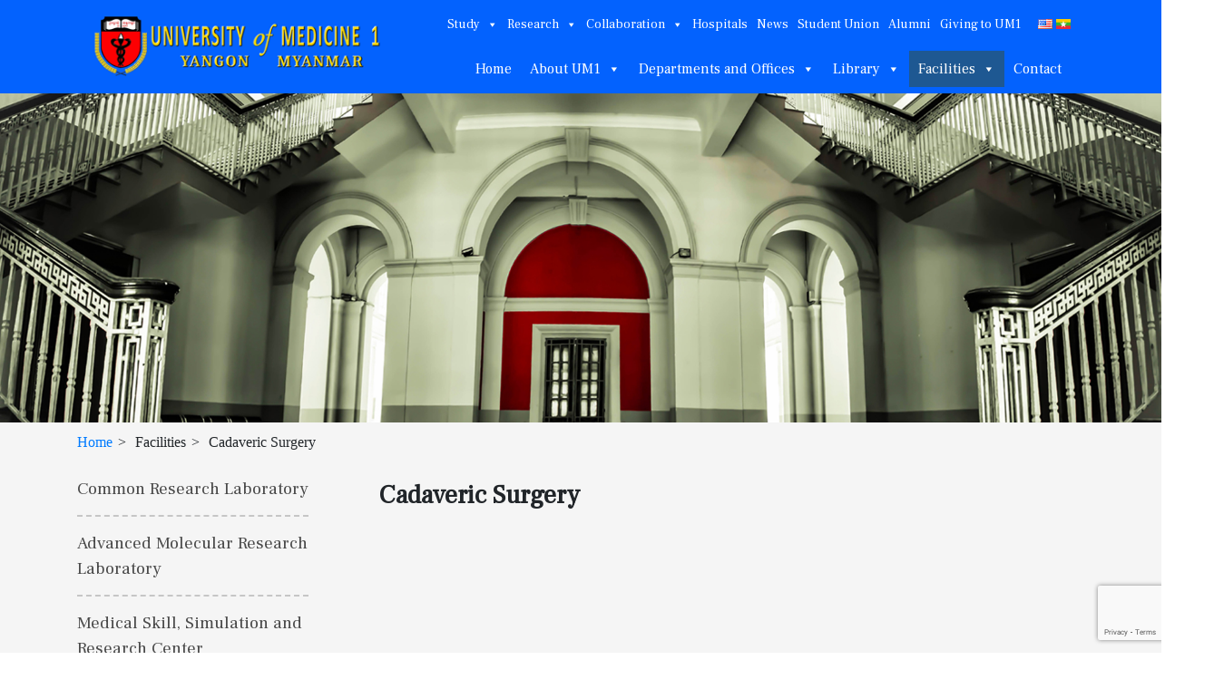

--- FILE ---
content_type: text/html; charset=UTF-8
request_url: https://um1yangon.edu.mm/en/facilities/cadaveric-surgery/
body_size: 13354
content:
<!DOCTYPE html>
<html lang="en">

  <head lang="en-US">

    <meta charset="UTF-8">
    <meta name="viewport" content="width=device-width, initial-scale=1, shrink-to-fit=no">
    <meta name="description" content="">
    <meta name="author" content="">

    <title>University of Medicine 1 Yangon</title>

    <!-- Favicon -->
    <link rel="shortcut icon" type="icon/image" href="https://um1yangon.edu.mm/wp-content/themes/um1/assets/images/favicon.ico">
    <link rel="stylesheet" href="https://use.fontawesome.com/releases/v5.3.1/css/all.css" integrity="sha384-mzrmE5qonljUremFsqc01SB46JvROS7bZs3IO2EmfFsd15uHvIt+Y8vEf7N7fWAU" crossorigin="anonymous">
    <link rel="stylesheet" href="https://maxcdn.bootstrapcdn.com/font-awesome/4.7.0/css/font-awesome.min.css"/>
    <link href="https://fonts.googleapis.com/css?family=Frank+Ruhl+Libre" rel="stylesheet">
 <!-- <script src='https://www.google.com/recaptcha/api.js'></script>  -->
  <script src="http://www.google.com/jsapi/"></script>
     <script src="https://um1yangon.edu.mm/wp-content/themes/um1/assets/js/mapstyle.js"
  type="text/javascript"></script>
   
     <!-- <script src="http://maps.google.com/maps/api/js?sensor=false" ></script>
    <script src="http://api.wxtiles.com/wxtiles.v2.min.js" type="text/javascript" ></script> -->
<meta name='robots' content='max-image-preview:large' />
	<style>img:is([sizes="auto" i], [sizes^="auto," i]) { contain-intrinsic-size: 3000px 1500px }</style>
	<link rel="alternate" href="https://um1yangon.edu.mm/en/facilities/cadaveric-surgery/" hreflang="en" />
<link rel="alternate" href="https://um1yangon.edu.mm/my/facilities-2/cadaveric-surgery-2/" hreflang="my" />
<script type="text/javascript">
/* <![CDATA[ */
window._wpemojiSettings = {"baseUrl":"https:\/\/s.w.org\/images\/core\/emoji\/16.0.1\/72x72\/","ext":".png","svgUrl":"https:\/\/s.w.org\/images\/core\/emoji\/16.0.1\/svg\/","svgExt":".svg","source":{"concatemoji":"https:\/\/um1yangon.edu.mm\/wp-includes\/js\/wp-emoji-release.min.js?ver=6b64b38105bd8ac942c43b8e1969e8fc"}};
/*! This file is auto-generated */
!function(s,n){var o,i,e;function c(e){try{var t={supportTests:e,timestamp:(new Date).valueOf()};sessionStorage.setItem(o,JSON.stringify(t))}catch(e){}}function p(e,t,n){e.clearRect(0,0,e.canvas.width,e.canvas.height),e.fillText(t,0,0);var t=new Uint32Array(e.getImageData(0,0,e.canvas.width,e.canvas.height).data),a=(e.clearRect(0,0,e.canvas.width,e.canvas.height),e.fillText(n,0,0),new Uint32Array(e.getImageData(0,0,e.canvas.width,e.canvas.height).data));return t.every(function(e,t){return e===a[t]})}function u(e,t){e.clearRect(0,0,e.canvas.width,e.canvas.height),e.fillText(t,0,0);for(var n=e.getImageData(16,16,1,1),a=0;a<n.data.length;a++)if(0!==n.data[a])return!1;return!0}function f(e,t,n,a){switch(t){case"flag":return n(e,"\ud83c\udff3\ufe0f\u200d\u26a7\ufe0f","\ud83c\udff3\ufe0f\u200b\u26a7\ufe0f")?!1:!n(e,"\ud83c\udde8\ud83c\uddf6","\ud83c\udde8\u200b\ud83c\uddf6")&&!n(e,"\ud83c\udff4\udb40\udc67\udb40\udc62\udb40\udc65\udb40\udc6e\udb40\udc67\udb40\udc7f","\ud83c\udff4\u200b\udb40\udc67\u200b\udb40\udc62\u200b\udb40\udc65\u200b\udb40\udc6e\u200b\udb40\udc67\u200b\udb40\udc7f");case"emoji":return!a(e,"\ud83e\udedf")}return!1}function g(e,t,n,a){var r="undefined"!=typeof WorkerGlobalScope&&self instanceof WorkerGlobalScope?new OffscreenCanvas(300,150):s.createElement("canvas"),o=r.getContext("2d",{willReadFrequently:!0}),i=(o.textBaseline="top",o.font="600 32px Arial",{});return e.forEach(function(e){i[e]=t(o,e,n,a)}),i}function t(e){var t=s.createElement("script");t.src=e,t.defer=!0,s.head.appendChild(t)}"undefined"!=typeof Promise&&(o="wpEmojiSettingsSupports",i=["flag","emoji"],n.supports={everything:!0,everythingExceptFlag:!0},e=new Promise(function(e){s.addEventListener("DOMContentLoaded",e,{once:!0})}),new Promise(function(t){var n=function(){try{var e=JSON.parse(sessionStorage.getItem(o));if("object"==typeof e&&"number"==typeof e.timestamp&&(new Date).valueOf()<e.timestamp+604800&&"object"==typeof e.supportTests)return e.supportTests}catch(e){}return null}();if(!n){if("undefined"!=typeof Worker&&"undefined"!=typeof OffscreenCanvas&&"undefined"!=typeof URL&&URL.createObjectURL&&"undefined"!=typeof Blob)try{var e="postMessage("+g.toString()+"("+[JSON.stringify(i),f.toString(),p.toString(),u.toString()].join(",")+"));",a=new Blob([e],{type:"text/javascript"}),r=new Worker(URL.createObjectURL(a),{name:"wpTestEmojiSupports"});return void(r.onmessage=function(e){c(n=e.data),r.terminate(),t(n)})}catch(e){}c(n=g(i,f,p,u))}t(n)}).then(function(e){for(var t in e)n.supports[t]=e[t],n.supports.everything=n.supports.everything&&n.supports[t],"flag"!==t&&(n.supports.everythingExceptFlag=n.supports.everythingExceptFlag&&n.supports[t]);n.supports.everythingExceptFlag=n.supports.everythingExceptFlag&&!n.supports.flag,n.DOMReady=!1,n.readyCallback=function(){n.DOMReady=!0}}).then(function(){return e}).then(function(){var e;n.supports.everything||(n.readyCallback(),(e=n.source||{}).concatemoji?t(e.concatemoji):e.wpemoji&&e.twemoji&&(t(e.twemoji),t(e.wpemoji)))}))}((window,document),window._wpemojiSettings);
/* ]]> */
</script>
<link rel='stylesheet' id='dashicons-css' href='https://um1yangon.edu.mm/wp-includes/css/dashicons.min.css?ver=6b64b38105bd8ac942c43b8e1969e8fc' type='text/css' media='all' />
<link rel='stylesheet' id='post-views-counter-frontend-css' href='https://um1yangon.edu.mm/wp-content/plugins/post-views-counter/css/frontend.min.css?ver=1.5.7' type='text/css' media='all' />
<style id='wp-emoji-styles-inline-css' type='text/css'>

	img.wp-smiley, img.emoji {
		display: inline !important;
		border: none !important;
		box-shadow: none !important;
		height: 1em !important;
		width: 1em !important;
		margin: 0 0.07em !important;
		vertical-align: -0.1em !important;
		background: none !important;
		padding: 0 !important;
	}
</style>
<link rel='stylesheet' id='wp-block-library-css' href='https://um1yangon.edu.mm/wp-includes/css/dist/block-library/style.min.css?ver=6b64b38105bd8ac942c43b8e1969e8fc' type='text/css' media='all' />
<style id='classic-theme-styles-inline-css' type='text/css'>
/*! This file is auto-generated */
.wp-block-button__link{color:#fff;background-color:#32373c;border-radius:9999px;box-shadow:none;text-decoration:none;padding:calc(.667em + 2px) calc(1.333em + 2px);font-size:1.125em}.wp-block-file__button{background:#32373c;color:#fff;text-decoration:none}
</style>
<link rel='stylesheet' id='sugar-calendar-block-style-css' href='https://um1yangon.edu.mm/wp-content/plugins/sugar-calendar-lite/src/Block/Calendar/build/style-index.css?ver=1.0.1' type='text/css' media='all' />
<link rel='stylesheet' id='sugar-calendar-event-list-block-style-css' href='https://um1yangon.edu.mm/wp-content/plugins/sugar-calendar-lite/src/Block/EventList/build/style-index.css?ver=1.0.1' type='text/css' media='all' />
<style id='pdfemb-pdf-embedder-viewer-style-inline-css' type='text/css'>
.wp-block-pdfemb-pdf-embedder-viewer{max-width:none}

</style>
<style id='global-styles-inline-css' type='text/css'>
:root{--wp--preset--aspect-ratio--square: 1;--wp--preset--aspect-ratio--4-3: 4/3;--wp--preset--aspect-ratio--3-4: 3/4;--wp--preset--aspect-ratio--3-2: 3/2;--wp--preset--aspect-ratio--2-3: 2/3;--wp--preset--aspect-ratio--16-9: 16/9;--wp--preset--aspect-ratio--9-16: 9/16;--wp--preset--color--black: #000000;--wp--preset--color--cyan-bluish-gray: #abb8c3;--wp--preset--color--white: #ffffff;--wp--preset--color--pale-pink: #f78da7;--wp--preset--color--vivid-red: #cf2e2e;--wp--preset--color--luminous-vivid-orange: #ff6900;--wp--preset--color--luminous-vivid-amber: #fcb900;--wp--preset--color--light-green-cyan: #7bdcb5;--wp--preset--color--vivid-green-cyan: #00d084;--wp--preset--color--pale-cyan-blue: #8ed1fc;--wp--preset--color--vivid-cyan-blue: #0693e3;--wp--preset--color--vivid-purple: #9b51e0;--wp--preset--gradient--vivid-cyan-blue-to-vivid-purple: linear-gradient(135deg,rgba(6,147,227,1) 0%,rgb(155,81,224) 100%);--wp--preset--gradient--light-green-cyan-to-vivid-green-cyan: linear-gradient(135deg,rgb(122,220,180) 0%,rgb(0,208,130) 100%);--wp--preset--gradient--luminous-vivid-amber-to-luminous-vivid-orange: linear-gradient(135deg,rgba(252,185,0,1) 0%,rgba(255,105,0,1) 100%);--wp--preset--gradient--luminous-vivid-orange-to-vivid-red: linear-gradient(135deg,rgba(255,105,0,1) 0%,rgb(207,46,46) 100%);--wp--preset--gradient--very-light-gray-to-cyan-bluish-gray: linear-gradient(135deg,rgb(238,238,238) 0%,rgb(169,184,195) 100%);--wp--preset--gradient--cool-to-warm-spectrum: linear-gradient(135deg,rgb(74,234,220) 0%,rgb(151,120,209) 20%,rgb(207,42,186) 40%,rgb(238,44,130) 60%,rgb(251,105,98) 80%,rgb(254,248,76) 100%);--wp--preset--gradient--blush-light-purple: linear-gradient(135deg,rgb(255,206,236) 0%,rgb(152,150,240) 100%);--wp--preset--gradient--blush-bordeaux: linear-gradient(135deg,rgb(254,205,165) 0%,rgb(254,45,45) 50%,rgb(107,0,62) 100%);--wp--preset--gradient--luminous-dusk: linear-gradient(135deg,rgb(255,203,112) 0%,rgb(199,81,192) 50%,rgb(65,88,208) 100%);--wp--preset--gradient--pale-ocean: linear-gradient(135deg,rgb(255,245,203) 0%,rgb(182,227,212) 50%,rgb(51,167,181) 100%);--wp--preset--gradient--electric-grass: linear-gradient(135deg,rgb(202,248,128) 0%,rgb(113,206,126) 100%);--wp--preset--gradient--midnight: linear-gradient(135deg,rgb(2,3,129) 0%,rgb(40,116,252) 100%);--wp--preset--font-size--small: 13px;--wp--preset--font-size--medium: 20px;--wp--preset--font-size--large: 36px;--wp--preset--font-size--x-large: 42px;--wp--preset--spacing--20: 0.44rem;--wp--preset--spacing--30: 0.67rem;--wp--preset--spacing--40: 1rem;--wp--preset--spacing--50: 1.5rem;--wp--preset--spacing--60: 2.25rem;--wp--preset--spacing--70: 3.38rem;--wp--preset--spacing--80: 5.06rem;--wp--preset--shadow--natural: 6px 6px 9px rgba(0, 0, 0, 0.2);--wp--preset--shadow--deep: 12px 12px 50px rgba(0, 0, 0, 0.4);--wp--preset--shadow--sharp: 6px 6px 0px rgba(0, 0, 0, 0.2);--wp--preset--shadow--outlined: 6px 6px 0px -3px rgba(255, 255, 255, 1), 6px 6px rgba(0, 0, 0, 1);--wp--preset--shadow--crisp: 6px 6px 0px rgba(0, 0, 0, 1);}:where(.is-layout-flex){gap: 0.5em;}:where(.is-layout-grid){gap: 0.5em;}body .is-layout-flex{display: flex;}.is-layout-flex{flex-wrap: wrap;align-items: center;}.is-layout-flex > :is(*, div){margin: 0;}body .is-layout-grid{display: grid;}.is-layout-grid > :is(*, div){margin: 0;}:where(.wp-block-columns.is-layout-flex){gap: 2em;}:where(.wp-block-columns.is-layout-grid){gap: 2em;}:where(.wp-block-post-template.is-layout-flex){gap: 1.25em;}:where(.wp-block-post-template.is-layout-grid){gap: 1.25em;}.has-black-color{color: var(--wp--preset--color--black) !important;}.has-cyan-bluish-gray-color{color: var(--wp--preset--color--cyan-bluish-gray) !important;}.has-white-color{color: var(--wp--preset--color--white) !important;}.has-pale-pink-color{color: var(--wp--preset--color--pale-pink) !important;}.has-vivid-red-color{color: var(--wp--preset--color--vivid-red) !important;}.has-luminous-vivid-orange-color{color: var(--wp--preset--color--luminous-vivid-orange) !important;}.has-luminous-vivid-amber-color{color: var(--wp--preset--color--luminous-vivid-amber) !important;}.has-light-green-cyan-color{color: var(--wp--preset--color--light-green-cyan) !important;}.has-vivid-green-cyan-color{color: var(--wp--preset--color--vivid-green-cyan) !important;}.has-pale-cyan-blue-color{color: var(--wp--preset--color--pale-cyan-blue) !important;}.has-vivid-cyan-blue-color{color: var(--wp--preset--color--vivid-cyan-blue) !important;}.has-vivid-purple-color{color: var(--wp--preset--color--vivid-purple) !important;}.has-black-background-color{background-color: var(--wp--preset--color--black) !important;}.has-cyan-bluish-gray-background-color{background-color: var(--wp--preset--color--cyan-bluish-gray) !important;}.has-white-background-color{background-color: var(--wp--preset--color--white) !important;}.has-pale-pink-background-color{background-color: var(--wp--preset--color--pale-pink) !important;}.has-vivid-red-background-color{background-color: var(--wp--preset--color--vivid-red) !important;}.has-luminous-vivid-orange-background-color{background-color: var(--wp--preset--color--luminous-vivid-orange) !important;}.has-luminous-vivid-amber-background-color{background-color: var(--wp--preset--color--luminous-vivid-amber) !important;}.has-light-green-cyan-background-color{background-color: var(--wp--preset--color--light-green-cyan) !important;}.has-vivid-green-cyan-background-color{background-color: var(--wp--preset--color--vivid-green-cyan) !important;}.has-pale-cyan-blue-background-color{background-color: var(--wp--preset--color--pale-cyan-blue) !important;}.has-vivid-cyan-blue-background-color{background-color: var(--wp--preset--color--vivid-cyan-blue) !important;}.has-vivid-purple-background-color{background-color: var(--wp--preset--color--vivid-purple) !important;}.has-black-border-color{border-color: var(--wp--preset--color--black) !important;}.has-cyan-bluish-gray-border-color{border-color: var(--wp--preset--color--cyan-bluish-gray) !important;}.has-white-border-color{border-color: var(--wp--preset--color--white) !important;}.has-pale-pink-border-color{border-color: var(--wp--preset--color--pale-pink) !important;}.has-vivid-red-border-color{border-color: var(--wp--preset--color--vivid-red) !important;}.has-luminous-vivid-orange-border-color{border-color: var(--wp--preset--color--luminous-vivid-orange) !important;}.has-luminous-vivid-amber-border-color{border-color: var(--wp--preset--color--luminous-vivid-amber) !important;}.has-light-green-cyan-border-color{border-color: var(--wp--preset--color--light-green-cyan) !important;}.has-vivid-green-cyan-border-color{border-color: var(--wp--preset--color--vivid-green-cyan) !important;}.has-pale-cyan-blue-border-color{border-color: var(--wp--preset--color--pale-cyan-blue) !important;}.has-vivid-cyan-blue-border-color{border-color: var(--wp--preset--color--vivid-cyan-blue) !important;}.has-vivid-purple-border-color{border-color: var(--wp--preset--color--vivid-purple) !important;}.has-vivid-cyan-blue-to-vivid-purple-gradient-background{background: var(--wp--preset--gradient--vivid-cyan-blue-to-vivid-purple) !important;}.has-light-green-cyan-to-vivid-green-cyan-gradient-background{background: var(--wp--preset--gradient--light-green-cyan-to-vivid-green-cyan) !important;}.has-luminous-vivid-amber-to-luminous-vivid-orange-gradient-background{background: var(--wp--preset--gradient--luminous-vivid-amber-to-luminous-vivid-orange) !important;}.has-luminous-vivid-orange-to-vivid-red-gradient-background{background: var(--wp--preset--gradient--luminous-vivid-orange-to-vivid-red) !important;}.has-very-light-gray-to-cyan-bluish-gray-gradient-background{background: var(--wp--preset--gradient--very-light-gray-to-cyan-bluish-gray) !important;}.has-cool-to-warm-spectrum-gradient-background{background: var(--wp--preset--gradient--cool-to-warm-spectrum) !important;}.has-blush-light-purple-gradient-background{background: var(--wp--preset--gradient--blush-light-purple) !important;}.has-blush-bordeaux-gradient-background{background: var(--wp--preset--gradient--blush-bordeaux) !important;}.has-luminous-dusk-gradient-background{background: var(--wp--preset--gradient--luminous-dusk) !important;}.has-pale-ocean-gradient-background{background: var(--wp--preset--gradient--pale-ocean) !important;}.has-electric-grass-gradient-background{background: var(--wp--preset--gradient--electric-grass) !important;}.has-midnight-gradient-background{background: var(--wp--preset--gradient--midnight) !important;}.has-small-font-size{font-size: var(--wp--preset--font-size--small) !important;}.has-medium-font-size{font-size: var(--wp--preset--font-size--medium) !important;}.has-large-font-size{font-size: var(--wp--preset--font-size--large) !important;}.has-x-large-font-size{font-size: var(--wp--preset--font-size--x-large) !important;}
:where(.wp-block-post-template.is-layout-flex){gap: 1.25em;}:where(.wp-block-post-template.is-layout-grid){gap: 1.25em;}
:where(.wp-block-columns.is-layout-flex){gap: 2em;}:where(.wp-block-columns.is-layout-grid){gap: 2em;}
:root :where(.wp-block-pullquote){font-size: 1.5em;line-height: 1.6;}
</style>
<link rel='stylesheet' id='contact-form-7-css' href='https://um1yangon.edu.mm/wp-content/plugins/contact-form-7/includes/css/styles.css?ver=6.1.3' type='text/css' media='all' />
<link rel='stylesheet' id='megamenu-css' href='https://um1yangon.edu.mm/wp-content/uploads/maxmegamenu/style_en_us.css?ver=bf3266' type='text/css' media='all' />
<link rel='stylesheet' id='bootstrap.min-css-css' href='https://um1yangon.edu.mm/wp-content/themes/um1/assets/css/bootstrap.min.css?ver=all' type='text/css' media='all' />
<link rel='stylesheet' id='jquery.fancybox-css-css' href='https://um1yangon.edu.mm/wp-content/themes/um1/assets/css/jquery.fancybox.css?ver=all' type='text/css' media='all' />
<link rel='stylesheet' id='jquery.fancybox-thumbs-css-css' href='https://um1yangon.edu.mm/wp-content/themes/um1/assets/css/jquery.fancybox-thumbs.css?ver=all' type='text/css' media='all' />
<link rel='stylesheet' id='style.min-css-css' href='https://um1yangon.edu.mm/wp-content/themes/um1/assets/css/style.min.css?ver=all' type='text/css' media='all' />
<link rel='stylesheet' id='tablepress-default-css' href='https://um1yangon.edu.mm/wp-content/plugins/tablepress/css/build/default.css?ver=3.2.5' type='text/css' media='all' />
<script type="text/javascript" src="https://um1yangon.edu.mm/wp-includes/js/jquery/jquery.min.js?ver=3.7.1" id="jquery-core-js"></script>
<script type="text/javascript" src="https://um1yangon.edu.mm/wp-includes/js/jquery/jquery-migrate.min.js?ver=3.4.1" id="jquery-migrate-js"></script>
<script type="text/javascript" src="https://um1yangon.edu.mm/wp-content/plugins/sugar-calendar-lite/assets/lib/floating-ui/core-1.6.0.min.js?ver=1.6.0" id="floating-ui-core-js"></script>
<script type="text/javascript" src="https://um1yangon.edu.mm/wp-content/plugins/sugar-calendar-lite/assets/lib/floating-ui/dom-1.6.3.min.js?ver=1.6.3" id="floating-ui-dom-js"></script>
<script type="text/javascript" src="https://um1yangon.edu.mm/wp-content/plugins/sugar-calendar-lite/assets/lib/bootstrap-datepicker/bootstrap-datepicker.min.js?ver=1.10.0" id="bootstrap-datepicker-js"></script>
<script type="text/javascript" id="sugar-calendar-js-js-extra">
/* <![CDATA[ */
var sugar_calendar_obj = {"ajax_url":"https:\/\/um1yangon.edu.mm\/wp-admin\/admin-ajax.php","nonce":"c9e03adaa5","strings":{"events_on":"Events on [Month Date]","this_month":"This Month","this_week":"This Week","today":"Today"},"settings":{"sow":1,"locale":"en_us","i18n":{"days":["Sunday","Monday","Tuesday","Wednesday","Thursday","Friday","Saturday"],"daysShort":["Sun","Mon","Tue","Wed","Thu","Fri","Sat"],"daysMin":["S","M","T","W","T","F","S"],"months":["January","February","March","April","May","June","July","August","September","October","November","December"],"monthsShort":["Jan","Feb","Mar","Apr","May","Jun","Jul","Aug","Sep","Oct","Nov","Dec"]}}};
/* ]]> */
</script>
<script type="text/javascript" src="https://um1yangon.edu.mm/wp-content/plugins/sugar-calendar-lite/assets/js/sugar-calendar.min.js?ver=3.9.1" id="sugar-calendar-js-js"></script>
<script type="text/javascript" id="sc-frontend-blocks-common-js-js-extra">
/* <![CDATA[ */
var sc_frontend_blocks_common_obj = {"ajax_url":"https:\/\/um1yangon.edu.mm\/wp-admin\/admin-ajax.php","nonce":"37d2abe501","strings":{"this_week":"This Week"},"settings":{"sow":1,"locale":"en_us","i18n":{"days":["Sunday","Monday","Tuesday","Wednesday","Thursday","Friday","Saturday"],"daysShort":["Sun","Mon","Tue","Wed","Thu","Fri","Sat"],"daysMin":["S","M","T","W","T","F","S"],"months":["January","February","March","April","May","June","July","August","September","October","November","December"],"monthsShort":["Jan","Feb","Mar","Apr","May","Jun","Jul","Aug","Sep","Oct","Nov","Dec"]}}};
/* ]]> */
</script>
<script type="text/javascript" src="https://um1yangon.edu.mm/wp-content/plugins/sugar-calendar-lite/assets/js/frontend/blocks/common.min.js?ver=3.9.1" id="sc-frontend-blocks-common-js-js"></script>
<script type="text/javascript" id="sc-frontend-blocks-event-list-js-js-extra">
/* <![CDATA[ */
var SCEventListBlock = {"strings":{"no_events_criteria_based":"There are no events scheduled that match your criteria."}};
/* ]]> */
</script>
<script type="text/javascript" src="https://um1yangon.edu.mm/wp-content/plugins/sugar-calendar-lite/assets/js/frontend/blocks/event-list.min.js?ver=3.9.1" id="sc-frontend-blocks-event-list-js-js"></script>
<link rel="https://api.w.org/" href="https://um1yangon.edu.mm/wp-json/" /><link rel="alternate" title="JSON" type="application/json" href="https://um1yangon.edu.mm/wp-json/wp/v2/pages/5770" /><link rel="EditURI" type="application/rsd+xml" title="RSD" href="https://um1yangon.edu.mm/xmlrpc.php?rsd" />

<link rel="canonical" href="https://um1yangon.edu.mm/en/facilities/cadaveric-surgery/" />
<link rel='shortlink' href='https://um1yangon.edu.mm/?p=5770' />
<link rel="alternate" title="oEmbed (JSON)" type="application/json+oembed" href="https://um1yangon.edu.mm/wp-json/oembed/1.0/embed?url=https%3A%2F%2Fum1yangon.edu.mm%2Fen%2Ffacilities%2Fcadaveric-surgery%2F" />
<link rel="alternate" title="oEmbed (XML)" type="text/xml+oembed" href="https://um1yangon.edu.mm/wp-json/oembed/1.0/embed?url=https%3A%2F%2Fum1yangon.edu.mm%2Fen%2Ffacilities%2Fcadaveric-surgery%2F&#038;format=xml" />
        <style type="text/css">
            .sc_map_canvas img {
                max-width: none;
            }
        </style>
		<link rel="shortcut icon" href="https://um1yangon.edu.mm/wp-content/themes/um1/assets/images/logo/favicon.ico" /><style type="text/css">/** Mega Menu CSS: fs **/</style>
  </head>

  <body class="wp-singular page-template page-template-page-facilities_sub page-template-page-facilities_sub-php page page-id-5770 page-child parent-pageid-7086 wp-theme-um1 mega-menu-max-mega-menu-1 mega-menu-secondary menu masthead-fixed full-width singular">

  <!-- Navigation -->
    <nav class="navbar fixed-top navbar-expand-lg navbar-dark">
      <div class="container">
        <div class="col-lg-4 logo">
          <a class="navbar-brand" href="https://um1yangon.edu.mm"><img src="https://um1yangon.edu.mm/wp-content/themes/um1/assets/images/logo/logo.png"></a>
        </div>
        <div class="col-lg-8">
          <!-- <button class="navbar-toggler navbar-toggler-left menu-bnt01" type="button" data-toggle="collapse" data-target="#navbarResponsive" aria-controls="navbarResponsive" aria-expanded="false" aria-label="Toggle navigation">
          <span class="icon-bar"></span>
        <span class="icon-bar"></span>
        <span class="icon-bar"></span> 
        </button> -->
        <div class="navbarResponsive" id="navbarResponsive">
          <div class="ml-auto">
            <div id="mega-menu-wrap-secondary-menu" class="mega-menu-wrap"><div class="mega-menu-toggle"><div class="mega-toggle-blocks-left"></div><div class="mega-toggle-blocks-center"></div><div class="mega-toggle-blocks-right"><div class='mega-toggle-block mega-menu-toggle-block mega-toggle-block-1' id='mega-toggle-block-1' tabindex='0'><span class='mega-toggle-label' role='button' aria-expanded='false'><span class='mega-toggle-label-closed'>MENU</span><span class='mega-toggle-label-open'>MENU</span></span></div></div></div><ul id="mega-menu-secondary-menu" class="mega-menu max-mega-menu mega-menu-horizontal mega-no-js" data-event="hover_intent" data-effect="fade_up" data-effect-speed="200" data-effect-mobile="disabled" data-effect-speed-mobile="0" data-mobile-force-width="false" data-second-click="close" data-document-click="collapse" data-vertical-behaviour="standard" data-breakpoint="600" data-unbind="true" data-mobile-state="collapse_all" data-mobile-direction="vertical" data-hover-intent-timeout="300" data-hover-intent-interval="100"><li class="mega-menu-item mega-menu-item-type-custom mega-menu-item-object-custom mega-menu-item-has-children mega-align-bottom-left mega-menu-flyout mega-menu-item-1452" id="mega-menu-item-1452"><a class="mega-menu-link" href="#" aria-expanded="false" tabindex="0">Study<span class="mega-indicator" aria-hidden="true"></span></a>
<ul class="mega-sub-menu">
<li class="mega-menu-item mega-menu-item-type-post_type mega-menu-item-object-page mega-menu-item-2273" id="mega-menu-item-2273"><a class="mega-menu-link" href="https://um1yangon.edu.mm/en/courses/">Courses</a></li><li class="mega-menu-item mega-menu-item-type-post_type mega-menu-item-object-page mega-menu-item-7036" id="mega-menu-item-7036"><a class="mega-menu-link" href="https://um1yangon.edu.mm/en/admission/m-b-b-s-courses/">Admission</a></li><li class="mega-menu-item mega-menu-item-type-post_type mega-menu-item-object-page mega-menu-item-2340" id="mega-menu-item-2340"><a class="mega-menu-link" href="https://um1yangon.edu.mm/en/campus-life/">Campus Life</a></li><li class="mega-menu-item mega-menu-item-type-custom mega-menu-item-object-custom mega-menu-item-3064" id="mega-menu-item-3064"><a class="mega-menu-link" href="#">eLearning</a></li></ul>
</li><li class="mega-menu-item mega-menu-item-type-custom mega-menu-item-object-custom mega-menu-item-has-children mega-align-bottom-left mega-menu-flyout mega-menu-item-1451" id="mega-menu-item-1451"><a class="mega-menu-link" href="#" aria-expanded="false" tabindex="0">Research<span class="mega-indicator" aria-hidden="true"></span></a>
<ul class="mega-sub-menu">
<li class="mega-menu-item mega-menu-item-type-post_type mega-menu-item-object-page mega-menu-item-2411" id="mega-menu-item-2411"><a class="mega-menu-link" href="https://um1yangon.edu.mm/en/coordination-support/">Coordination &#038; Support</a></li><li class="mega-menu-item mega-menu-item-type-post_type mega-menu-item-object-page mega-menu-item-2410" id="mega-menu-item-2410"><a class="mega-menu-link" href="https://um1yangon.edu.mm/en/disciplines/">Disciplines</a></li><li class="mega-menu-item mega-menu-item-type-post_type mega-menu-item-object-page mega-menu-item-2409" id="mega-menu-item-2409"><a class="mega-menu-link" href="https://um1yangon.edu.mm/en/research-policies-and-guidlines/">Research Policies and Guidlines</a></li><li class="mega-menu-item mega-menu-item-type-post_type mega-menu-item-object-page mega-menu-item-2408" id="mega-menu-item-2408"><a class="mega-menu-link" href="https://um1yangon.edu.mm/en/research-grants/">Research Grants</a></li><li class="mega-menu-item mega-menu-item-type-post_type mega-menu-item-object-page mega-menu-item-3200" id="mega-menu-item-3200"><a class="mega-menu-link" href="https://um1yangon.edu.mm/en/ethical-and-research-committee/">Ethical and Research Committee</a></li></ul>
</li><li class="mega-menu-item mega-menu-item-type-custom mega-menu-item-object-custom mega-menu-item-has-children mega-align-bottom-left mega-menu-flyout mega-menu-item-2275" id="mega-menu-item-2275"><a class="mega-menu-link" href="/en/partnerships" aria-expanded="false" tabindex="0">Collaboration<span class="mega-indicator" aria-hidden="true"></span></a>
<ul class="mega-sub-menu">
<li class="mega-menu-item mega-menu-item-type-post_type mega-menu-item-object-page mega-menu-item-2281" id="mega-menu-item-2281"><a class="mega-menu-link" href="https://um1yangon.edu.mm/en/local-collaboration/">Local</a></li><li class="mega-menu-item mega-menu-item-type-custom mega-menu-item-object-custom mega-menu-item-8549" id="mega-menu-item-8549"><a class="mega-menu-link" href="https://ecosoberhouse.com/">Sober House</a></li><li class="mega-menu-item mega-menu-item-type-post_type mega-menu-item-object-page mega-menu-item-2280" id="mega-menu-item-2280"><a class="mega-menu-link" href="https://um1yangon.edu.mm/en/global-collaboration/">Global</a></li></ul>
</li><li class="mega-menu-item mega-menu-item-type-custom mega-menu-item-object-custom mega-align-bottom-left mega-menu-flyout mega-menu-item-1450" id="mega-menu-item-1450"><a class="mega-menu-link" href="http://um1yangon.edu.mm/en/hospitals" tabindex="0">Hospitals</a></li><li class="mega-menu-item mega-menu-item-type-custom mega-menu-item-object-custom mega-align-bottom-left mega-menu-flyout mega-menu-item-1449" id="mega-menu-item-1449"><a class="mega-menu-link" href="http://um1yangon.edu.mm/en/news-activity" tabindex="0">News</a></li><li class="mega-menu-item mega-menu-item-type-custom mega-menu-item-object-custom mega-align-bottom-left mega-menu-flyout mega-menu-item-3157" id="mega-menu-item-3157"><a class="mega-menu-link" href="https://www.facebook.com/UM1SAC/?ref=br_rs" tabindex="0">Student Union</a></li><li class="mega-menu-item mega-menu-item-type-custom mega-menu-item-object-custom mega-align-bottom-left mega-menu-flyout mega-menu-item-3158" id="mega-menu-item-3158"><a class="mega-menu-link" href="https://www.facebook.com/UM1AA/" tabindex="0">Alumni</a></li><li class="mega-menu-item mega-menu-item-type-post_type mega-menu-item-object-page mega-align-bottom-left mega-menu-flyout mega-menu-item-2392" id="mega-menu-item-2392"><a class="mega-menu-link" href="https://um1yangon.edu.mm/en/giving-to-um1/" tabindex="0">Giving to UM1</a></li></ul></div>          </div>
          
        </div>
        <div class="flR language nav-lang">
                                    <span></span><ul>
	<li class="lang-item lang-item-7 lang-item-en current-lang lang-item-first"><a lang="en-US" hreflang="en-US" href="https://um1yangon.edu.mm/en/facilities/cadaveric-surgery/" aria-current="true"><img src="[data-uri]" alt="English" width="16" height="11" style="width: 16px; height: 11px;" /></a></li>
	<li class="lang-item lang-item-10 lang-item-my"><a lang="my-MM" hreflang="my-MM" href="https://um1yangon.edu.mm/my/facilities-2/cadaveric-surgery-2/"><img src="[data-uri]" alt="ဗမာစာ" width="16" height="11" style="width: 16px; height: 11px;" /></a></li>
</ul>
                  
          </div>
        
          <!--<form class="search-btn ml-auto" role="search" method="get" id="searchform" action="https://um1yangon.edu.mm/en/" class="searchform" >
            <input type="text" value="" name="s" id="s"/>
            <span class="input-group-btn">
                <button class="" type="submit"><i class="fa fa-search"></i></button>
            </span>
         </form>-->
        
        <!-- <form class="search-btn ml-auto" action="">
          <input type="text" name="search">
          <button type="submit"><i class="fa fa-search"></i></button>
        </form> -->
        <!-- <button class="navbar-toggler navbar-toggler-left menu-bnt02" type="button" data-toggle="collapse" data-target="#navbarResponsive1" aria-controls="navbarResponsive1" aria-expanded="false" aria-label="Toggle navigation">
          <span class="icon-bar"></span>
        <span class="icon-bar"></span>
        <span class="icon-bar"></span> 
        </button> -->
        <div class="navbar1" id="navbarResponsive1">
          <div class="ml-auto flR">
            <div id="mega-menu-wrap-max_mega_menu_1" class="mega-menu-wrap"><div class="mega-menu-toggle"><div class="mega-toggle-blocks-left"></div><div class="mega-toggle-blocks-center"></div><div class="mega-toggle-blocks-right"><div class='mega-toggle-block mega-menu-toggle-block mega-toggle-block-1' id='mega-toggle-block-1' tabindex='0'><span class='mega-toggle-label' role='button' aria-expanded='false'><span class='mega-toggle-label-closed'>MENU</span><span class='mega-toggle-label-open'>MENU</span></span></div></div></div><ul id="mega-menu-max_mega_menu_1" class="mega-menu max-mega-menu mega-menu-horizontal mega-no-js" data-event="hover_intent" data-effect="fade" data-effect-speed="400" data-effect-mobile="slide" data-effect-speed-mobile="400" data-mobile-force-width="false" data-second-click="close" data-document-click="collapse" data-vertical-behaviour="standard" data-breakpoint="600" data-unbind="true" data-mobile-state="collapse_all" data-mobile-direction="vertical" data-hover-intent-timeout="300" data-hover-intent-interval="100"><li class="mega-menu-item mega-menu-item-type-custom mega-menu-item-object-custom mega-menu-item-home mega-align-bottom-left mega-menu-flyout mega-menu-item-1103" id="mega-menu-item-1103"><a class="mega-menu-link" href="http://um1yangon.edu.mm/en/" tabindex="0">Home</a></li><li class="mega-menu-item mega-menu-item-type-custom mega-menu-item-object-custom mega-menu-item-has-children mega-menu-megamenu mega-align-bottom-left mega-menu-megamenu mega-menu-item-1104" id="mega-menu-item-1104"><a class="mega-menu-link" href="#" aria-expanded="false" tabindex="0">About UM1<span class="mega-indicator" aria-hidden="true"></span></a>
<ul class="mega-sub-menu">
<li class="mega-about_menuitem mega-menu-item mega-menu-item-type-post_type mega-menu-item-object-page mega-menu-item-has-children mega-menu-column-standard mega-menu-columns-1-of-3 mega-menu-item-2089 about_menuitem" style="--columns:3; --span:1" id="mega-menu-item-2089"><a class="mega-menu-link" href="https://um1yangon.edu.mm/en/mission-vision/">University Profile<span class="mega-indicator" aria-hidden="true"></span></a>
	<ul class="mega-sub-menu">
<li class="mega-menu-item mega-menu-item-type-post_type mega-menu-item-object-page mega-menu-item-1116" id="mega-menu-item-1116"><a class="mega-menu-link" href="https://um1yangon.edu.mm/en/mission-vision/">Mission &#038; Vision</a></li><li class="mega-menu-item mega-menu-item-type-post_type mega-menu-item-object-page mega-menu-item-7057" id="mega-menu-item-7057"><a class="mega-menu-link" href="https://um1yangon.edu.mm/en/history/">History</a></li><li class="mega-menu-item mega-menu-item-type-post_type mega-menu-item-object-page mega-menu-item-7054" id="mega-menu-item-7054"><a class="mega-menu-link" href="https://um1yangon.edu.mm/en/facts-figures/">Facts &#038; Figures</a></li><li class="mega-menu-item mega-menu-item-type-post_type mega-menu-item-object-page mega-menu-item-1145" id="mega-menu-item-1145"><a class="mega-menu-link" href="https://um1yangon.edu.mm/en/campuses/">Campuses</a></li><li class="mega-menu-item mega-menu-item-type-post_type mega-menu-item-object-page mega-menu-item-4740" id="mega-menu-item-4740"><a class="mega-menu-link" href="https://um1yangon.edu.mm/en/partnerships/">Partnerships</a></li><li class="mega-menu-item mega-menu-item-type-post_type mega-menu-item-object-page mega-menu-item-1153" id="mega-menu-item-1153"><a class="mega-menu-link" href="https://um1yangon.edu.mm/en/standards-and-accreditations/">Standards and Accreditations</a></li><li class="mega-menu-item mega-menu-item-type-post_type mega-menu-item-object-page mega-menu-item-1158" id="mega-menu-item-1158"><a class="mega-menu-link" href="https://um1yangon.edu.mm/en/policies-and-guidelines/">Policies and Guidelines</a></li>	</ul>
</li><li class="mega-about_menuitem mega-menu-item mega-menu-item-type-post_type mega-menu-item-object-page mega-menu-item-has-children mega-menu-column-standard mega-menu-columns-1-of-3 mega-menu-item-1598 about_menuitem" style="--columns:3; --span:1" id="mega-menu-item-1598"><a class="mega-menu-link" href="https://um1yangon.edu.mm/en/leardership-structure/">Leardership &#038; Structure<span class="mega-indicator" aria-hidden="true"></span></a>
	<ul class="mega-sub-menu">
<li class="mega-menu-item mega-menu-item-type-post_type mega-menu-item-object-page mega-menu-item-1170" id="mega-menu-item-1170"><a class="mega-menu-link" href="https://um1yangon.edu.mm/en/leardership-structure/organization/">Organization</a></li><li class="mega-menu-item mega-menu-item-type-post_type mega-menu-item-object-page mega-menu-item-1183" id="mega-menu-item-1183"><a class="mega-menu-link" href="https://um1yangon.edu.mm/en/governance/">Governance</a></li>	</ul>
</li><li class="mega-about_menuitem mega-menu-item mega-menu-item-type-custom mega-menu-item-object-custom mega-menu-item-has-children mega-menu-column-standard mega-menu-columns-1-of-3 mega-menu-item-1189 about_menuitem" style="--columns:3; --span:1" id="mega-menu-item-1189"><a class="mega-menu-link" href="#">Rector Info<span class="mega-indicator" aria-hidden="true"></span></a>
	<ul class="mega-sub-menu">
<li class="mega-menu-item mega-menu-item-type-post_type mega-menu-item-object-page mega-menu-item-1200" id="mega-menu-item-1200"><a class="mega-menu-link" href="https://um1yangon.edu.mm/en/rector/">Rector Dr. Kyaw Shwe</a></li><li class="mega-menu-item mega-menu-item-type-post_type mega-menu-item-object-page mega-menu-item-1209" id="mega-menu-item-1209"><a class="mega-menu-link" href="https://um1yangon.edu.mm/en/?page_id=827">Pro-rector (Administrative)</a></li><li class="mega-menu-item mega-menu-item-type-post_type mega-menu-item-object-page mega-menu-item-4696" id="mega-menu-item-4696"><a class="mega-menu-link" href="https://um1yangon.edu.mm/en/pro-rector-academic/">Pro-rector (Academic)</a></li>	</ul>
</li></ul>
</li><li class="mega-menu-item mega-menu-item-type-post_type mega-menu-item-object-page mega-menu-item-has-children mega-menu-megamenu mega-align-bottom-left mega-menu-megamenu mega-menu-item-1696" id="mega-menu-item-1696"><a class="mega-menu-link" href="https://um1yangon.edu.mm/en/departments-and-offices/" aria-expanded="false" tabindex="0">Departments and Offices<span class="mega-indicator" aria-hidden="true"></span></a>
<ul class="mega-sub-menu">
<li class="mega-menu-item mega-menu-item-type-post_type mega-menu-item-object-page mega-menu-item-has-children mega-menu-column-standard mega-menu-columns-2-of-9 mega-menu-item-1561" style="--columns:9; --span:2" id="mega-menu-item-1561"><a class="mega-menu-link" href="https://um1yangon.edu.mm/en/basic-medical-science/">Basic Medical Science<span class="mega-indicator" aria-hidden="true"></span></a>
	<ul class="mega-sub-menu">
<li class="mega-menu-item mega-menu-item-type-post_type mega-menu-item-object-page mega-menu-item-2722" id="mega-menu-item-2722"><a class="mega-menu-link" href="https://um1yangon.edu.mm/en/myanmar-department/">Myanmar</a></li><li class="mega-menu-item mega-menu-item-type-post_type mega-menu-item-object-page mega-menu-item-2778" id="mega-menu-item-2778"><a class="mega-menu-link" href="https://um1yangon.edu.mm/en/english-department/">English</a></li><li class="mega-menu-item mega-menu-item-type-post_type mega-menu-item-object-page mega-menu-item-2058" id="mega-menu-item-2058"><a class="mega-menu-link" href="https://um1yangon.edu.mm/en/mathematics-department/">Mathematics</a></li><li class="mega-menu-item mega-menu-item-type-post_type mega-menu-item-object-page mega-menu-item-2725" id="mega-menu-item-2725"><a class="mega-menu-link" href="https://um1yangon.edu.mm/en/physics-department/">Physics</a></li><li class="mega-menu-item mega-menu-item-type-post_type mega-menu-item-object-page mega-menu-item-2057" id="mega-menu-item-2057"><a class="mega-menu-link" href="https://um1yangon.edu.mm/en/chemistry-department/">Chemistry</a></li><li class="mega-menu-item mega-menu-item-type-post_type mega-menu-item-object-page mega-menu-item-2783" id="mega-menu-item-2783"><a class="mega-menu-link" href="https://um1yangon.edu.mm/en/botany-department/">Botany</a></li><li class="mega-menu-item mega-menu-item-type-post_type mega-menu-item-object-page mega-menu-item-2781" id="mega-menu-item-2781"><a class="mega-menu-link" href="https://um1yangon.edu.mm/en/anatomy-department/">Anatomy</a></li><li class="mega-menu-item mega-menu-item-type-post_type mega-menu-item-object-page mega-menu-item-2716" id="mega-menu-item-2716"><a class="mega-menu-link" href="https://um1yangon.edu.mm/en/biochemistry-department/">Biochemistry</a></li><li class="mega-menu-item mega-menu-item-type-custom mega-menu-item-object-custom mega-menu-item-1242" id="mega-menu-item-1242"><a class="mega-menu-link" href="http://um1yangon.edu.mm/en/physiology-department/">Physiology</a></li><li class="mega-menu-item mega-menu-item-type-post_type mega-menu-item-object-page mega-menu-item-2717" id="mega-menu-item-2717"><a class="mega-menu-link" href="https://um1yangon.edu.mm/en/microbiology-department/">Microbiology</a></li><li class="mega-menu-item mega-menu-item-type-post_type mega-menu-item-object-page mega-menu-item-2718" id="mega-menu-item-2718"><a class="mega-menu-link" href="https://um1yangon.edu.mm/en/pathology-department/">Pathology</a></li><li class="mega-menu-item mega-menu-item-type-post_type mega-menu-item-object-page mega-menu-item-2719" id="mega-menu-item-2719"><a class="mega-menu-link" href="https://um1yangon.edu.mm/en/pharmacology-department/">Pharmacology</a></li><li class="mega-menu-item mega-menu-item-type-post_type mega-menu-item-object-page mega-menu-item-2720" id="mega-menu-item-2720"><a class="mega-menu-link" href="https://um1yangon.edu.mm/en/forensic-medicine-department/">Forensic Medicine</a></li><li class="mega-menu-item mega-menu-item-type-post_type mega-menu-item-object-page mega-menu-item-2724" id="mega-menu-item-2724"><a class="mega-menu-link" href="https://um1yangon.edu.mm/en/preventive-and-social-medicine-department/">Preventive and Social Medicine</a></li>	</ul>
</li><li class="mega-menu-item01 mega-menu-item mega-menu-item-type-post_type mega-menu-item-object-page mega-menu-item-has-children mega-menu-column-standard mega-menu-columns-4-of-9 mega-menu-item-1562 menu-item01" style="--columns:9; --span:4" id="mega-menu-item-1562"><a class="mega-menu-link" href="https://um1yangon.edu.mm/en/clinical-departments/">Clinical Departments<span class="mega-indicator" aria-hidden="true"></span></a>
	<ul class="mega-sub-menu">
<li class="mega-menulk_flL mega-menu-item mega-menu-item-type-post_type mega-menu-item-object-page mega-menu-item-4840 menulk_flL" id="mega-menu-item-4840"><a class="mega-menu-link" href="https://um1yangon.edu.mm/en/medicine-department/">Medicine</a></li><li class="mega-menulk_flR mega-menu-item mega-menu-item-type-post_type mega-menu-item-object-page mega-menu-item-5331 menulk_flR" id="mega-menu-item-5331"><a class="mega-menu-link" href="https://um1yangon.edu.mm/en/surgery-department/">Surgery</a></li><li class="mega-menulk_flL mega-menu-item mega-menu-item-type-post_type mega-menu-item-object-page mega-menu-item-5330 menulk_flL" id="mega-menu-item-5330"><a class="mega-menu-link" href="https://um1yangon.edu.mm/en/obstetrics-and-gynaecology-department/">Obstetrics and Gynaecology</a></li><li class="mega-menulk_flR mega-menu-item mega-menu-item-type-post_type mega-menu-item-object-page mega-menu-item-6006 menulk_flR" id="mega-menu-item-6006"><a class="mega-menu-link" href="https://um1yangon.edu.mm/en/paediatrics-department/">Paediatrics</a></li><li class="mega-menulk_flL mega-menu-item mega-menu-item-type-post_type mega-menu-item-object-page mega-menu-item-5328 menulk_flL" id="mega-menu-item-5328"><a class="mega-menu-link" href="https://um1yangon.edu.mm/en/anaesthesiology-department/">Anaesthesiology</a></li><li class="mega-menulk_flR mega-menu-item mega-menu-item-type-post_type mega-menu-item-object-page mega-menu-item-5327 menulk_flR" id="mega-menu-item-5327"><a class="mega-menu-link" href="https://um1yangon.edu.mm/en/mental-health-department/">Mental Health</a></li><li class="mega-menulk_flL mega-menu-item mega-menu-item-type-post_type mega-menu-item-object-page mega-menu-item-5326 menulk_flL" id="mega-menu-item-5326"><a class="mega-menu-link" href="https://um1yangon.edu.mm/en/ophthalmology-department/">Ophthalmology</a></li><li class="mega-menulk_flR mega-menu-item mega-menu-item-type-post_type mega-menu-item-object-page mega-menu-item-5325 menulk_flR" id="mega-menu-item-5325"><a class="mega-menu-link" href="https://um1yangon.edu.mm/en/otorhinolaryngology-department/">Otorhinolaryngology</a></li><li class="mega-menulk_flL mega-menu-item mega-menu-item-type-post_type mega-menu-item-object-page mega-menu-item-5324 menulk_flL" id="mega-menu-item-5324"><a class="mega-menu-link" href="https://um1yangon.edu.mm/en/rheumatology-department/">Rheumatology</a></li><li class="mega-menulk_flR mega-menu-item mega-menu-item-type-post_type mega-menu-item-object-page mega-menu-item-5323 menulk_flR" id="mega-menu-item-5323"><a class="mega-menu-link" href="https://um1yangon.edu.mm/en/dermatology-department/">Dermatology</a></li><li class="mega-menulk_flL mega-menu-item mega-menu-item-type-post_type mega-menu-item-object-page mega-menu-item-5321 menulk_flL" id="mega-menu-item-5321"><a class="mega-menu-link" href="https://um1yangon.edu.mm/en/emergency-medicine-department/">Emergency Medicine</a></li><li class="mega-menulk_flR mega-menu-item mega-menu-item-type-post_type mega-menu-item-object-page mega-menu-item-5320 menulk_flR" id="mega-menu-item-5320"><a class="mega-menu-link" href="https://um1yangon.edu.mm/en/tropical-medicine-and-infectious-diseases-department/">Tropical Medicine & Infectious Disease</a></li><li class="mega-menulk_flL mega-menu-item mega-menu-item-type-post_type mega-menu-item-object-page mega-menu-item-5319 menulk_flL" id="mega-menu-item-5319"><a class="mega-menu-link" href="https://um1yangon.edu.mm/en/medical-education-department/">Medical Education</a></li><li class="mega-menulk_flR mega-menu-item mega-menu-item-type-post_type mega-menu-item-object-page mega-menu-item-5318 menulk_flR" id="mega-menu-item-5318"><a class="mega-menu-link" href="https://um1yangon.edu.mm/en/hepatology-department/">Hepatology</a></li><li class="mega-menulk_flL mega-menu-item mega-menu-item-type-post_type mega-menu-item-object-page mega-menu-item-5317 menulk_flL" id="mega-menu-item-5317"><a class="mega-menu-link" href="https://um1yangon.edu.mm/en/rehabilitation-department/">Rehabilitation</a></li><li class="mega-menulk_flR mega-menu-item mega-menu-item-type-post_type mega-menu-item-object-page mega-menu-item-5316 menulk_flR" id="mega-menu-item-5316"><a class="mega-menu-link" href="https://um1yangon.edu.mm/en/medical-oncology-department/">Medical Oncology</a></li><li class="mega-menulk_flL mega-menu-item mega-menu-item-type-post_type mega-menu-item-object-page mega-menu-item-5315 menulk_flL" id="mega-menu-item-5315"><a class="mega-menu-link" href="https://um1yangon.edu.mm/en/radiation-oncology-department/">Radiation Oncology</a></li><li class="mega-menulk_flR mega-menu-item mega-menu-item-type-post_type mega-menu-item-object-page mega-menu-item-5313 menulk_flR" id="mega-menu-item-5313"><a class="mega-menu-link" href="https://um1yangon.edu.mm/en/nuclear-medicine-department/">Nuclear Medicine</a></li><li class="mega-menulk_flL mega-menu-item mega-menu-item-type-post_type mega-menu-item-object-page mega-menu-item-5312 menulk_flL" id="mega-menu-item-5312"><a class="mega-menu-link" href="https://um1yangon.edu.mm/en/neurology-department/">Neurology</a></li><li class="mega-menulk_flR mega-menu-item mega-menu-item-type-post_type mega-menu-item-object-page mega-menu-item-5311 menulk_flR" id="mega-menu-item-5311"><a class="mega-menu-link" href="https://um1yangon.edu.mm/en/respiratory-medicine-department/">Respiratory Medicine</a></li><li class="mega-menulk_flL mega-menu-item mega-menu-item-type-post_type mega-menu-item-object-page mega-menu-item-5310 menulk_flL" id="mega-menu-item-5310"><a class="mega-menu-link" href="https://um1yangon.edu.mm/en/cardiology-department/">Cardiology</a></li><li class="mega-menulk_flR mega-menu-item mega-menu-item-type-post_type mega-menu-item-object-page mega-menu-item-5309 menulk_flR" id="mega-menu-item-5309"><a class="mega-menu-link" href="https://um1yangon.edu.mm/en/gastroenterology-department/">Gastroenterology</a></li><li class="mega-menulk_flL mega-menu-item mega-menu-item-type-post_type mega-menu-item-object-page mega-menu-item-5308 menulk_flL" id="mega-menu-item-5308"><a class="mega-menu-link" href="https://um1yangon.edu.mm/en/nephrology-department/">Nephrology</a></li><li class="mega-menulk_flR mega-menu-item mega-menu-item-type-post_type mega-menu-item-object-page mega-menu-item-5307 menulk_flR" id="mega-menu-item-5307"><a class="mega-menu-link" href="https://um1yangon.edu.mm/en/clinical-haematology-department/">Clinical Haematology</a></li><li class="mega-menulk_flL mega-menu-item mega-menu-item-type-post_type mega-menu-item-object-page mega-menu-item-5306 menulk_flL" id="mega-menu-item-5306"><a class="mega-menu-link" href="https://um1yangon.edu.mm/en/endocrinology-department/">Endocrinology</a></li><li class="mega-menulk_flR mega-menu-item mega-menu-item-type-post_type mega-menu-item-object-page mega-menu-item-5305 menulk_flR" id="mega-menu-item-5305"><a class="mega-menu-link" href="https://um1yangon.edu.mm/en/neurosurgery-department/">Neurosurgery</a></li><li class="mega-menulk_flL mega-menu-item mega-menu-item-type-post_type mega-menu-item-object-page mega-menu-item-5304 menulk_flL" id="mega-menu-item-5304"><a class="mega-menu-link" href="https://um1yangon.edu.mm/en/thoracic-surgery-department/">Thoracic Surgery</a></li><li class="mega-menulk_flR mega-menu-item mega-menu-item-type-post_type mega-menu-item-object-page mega-menu-item-5303 menulk_flR" id="mega-menu-item-5303"><a class="mega-menu-link" href="https://um1yangon.edu.mm/en/cardiovascular-surgery-department/">Cardiovascular Surgery</a></li><li class="mega-menulk_flL mega-menu-item mega-menu-item-type-post_type mega-menu-item-object-page mega-menu-item-5302 menulk_flL" id="mega-menu-item-5302"><a class="mega-menu-link" href="https://um1yangon.edu.mm/en/hepatobiliary-and-pancreatic-surgery-department/">Hepatobiliary and Pancreatic Surgery</a></li><li class="mega-menulk_flR mega-menu-item mega-menu-item-type-post_type mega-menu-item-object-page mega-menu-item-5332 menulk_flR" id="mega-menu-item-5332"><a class="mega-menu-link" href="https://um1yangon.edu.mm/en/urology-department/">Urology</a></li>	</ul>
</li><li class="mega-menu-item mega-menu-item-type-post_type mega-menu-item-object-page mega-menu-item-has-children mega-menu-column-standard mega-menu-columns-2-of-9 mega-menu-item-1284" style="--columns:9; --span:2" id="mega-menu-item-1284"><a class="mega-menu-link" href="https://um1yangon.edu.mm/en/training-research/">Training &#038; Research<span class="mega-indicator" aria-hidden="true"></span></a>
	<ul class="mega-sub-menu">
<li class="mega-menu-item mega-menu-item-type-post_type mega-menu-item-object-page mega-menu-item-5101" id="mega-menu-item-5101"><a class="mega-menu-link" href="https://um1yangon.edu.mm/en/international-relations/">International Relations</a></li><li class="mega-menu-item mega-menu-item-type-post_type mega-menu-item-object-page mega-menu-item-5100" id="mega-menu-item-5100"><a class="mega-menu-link" href="https://um1yangon.edu.mm/en/research-development/">Research &#038; Development</a></li><li class="mega-menu-item mega-menu-item-type-post_type mega-menu-item-object-page mega-menu-item-5099" id="mega-menu-item-5099"><a class="mega-menu-link" href="https://um1yangon.edu.mm/en/institutional-review-boards/">Institutional Review Boards</a></li><li class="mega-menu-item mega-menu-item-type-post_type mega-menu-item-object-page mega-menu-item-5098" id="mega-menu-item-5098"><a class="mega-menu-link" href="https://um1yangon.edu.mm/en/quality-management/">Quality Management</a></li>	</ul>
</li><li class="mega-menu-item02 mega-menu-item mega-menu-item-type-custom mega-menu-item-object-custom mega-menu-column-standard mega-menu-columns-2-of-9 mega-menu-clear mega-menu-item-1290 menu-item02" style="--columns:9; --span:2" id="mega-menu-item-1290"><a class="mega-menu-link" href="#">Medical Education</a></li><li class="mega-menu-item03 mega-menu-item mega-menu-item-type-post_type mega-menu-item-object-page mega-menu-item-has-children mega-menu-column-standard mega-menu-columns-2-of-9 mega-menu-item-1295 menu-item03" style="--columns:9; --span:2" id="mega-menu-item-1295"><a class="mega-menu-link" href="https://um1yangon.edu.mm/en/admin-finance/">Admin &#038; Finance<span class="mega-indicator" aria-hidden="true"></span></a>
	<ul class="mega-sub-menu">
<li class="mega-menu-item mega-menu-item-type-post_type mega-menu-item-object-page mega-menu-item-5095" id="mega-menu-item-5095"><a class="mega-menu-link" href="https://um1yangon.edu.mm/en/registrar/">Registrar</a></li><li class="mega-menu-item mega-menu-item-type-post_type mega-menu-item-object-page mega-menu-item-5097" id="mega-menu-item-5097"><a class="mega-menu-link" href="https://um1yangon.edu.mm/en/finance/">Finance</a></li><li class="mega-menu-item mega-menu-item-type-post_type mega-menu-item-object-page mega-menu-item-5096" id="mega-menu-item-5096"><a class="mega-menu-link" href="https://um1yangon.edu.mm/en/information-technology/">Information &#038; Technology</a></li><li class="mega-menu-item mega-menu-item-type-post_type mega-menu-item-object-page mega-menu-item-5094" id="mega-menu-item-5094"><a class="mega-menu-link" href="https://um1yangon.edu.mm/en/sports/">Sports</a></li>	</ul>
</li></ul>
</li><li class="mega-menu-item mega-menu-item-type-custom mega-menu-item-object-custom mega-menu-item-has-children mega-align-bottom-left mega-menu-flyout mega-menu-item-3368" id="mega-menu-item-3368"><a class="mega-menu-link" href="#" aria-expanded="false" tabindex="0">Library<span class="mega-indicator" aria-hidden="true"></span></a>
<ul class="mega-sub-menu">
<li class="mega-menu-item mega-menu-item-type-post_type mega-menu-item-object-page mega-menu-item-has-children mega-menu-item-1216" id="mega-menu-item-1216"><a class="mega-menu-link" href="https://um1yangon.edu.mm/en/library/" aria-expanded="false">Library<span class="mega-indicator" aria-hidden="true"></span></a>
	<ul class="mega-sub-menu">
<li class="mega-menu-item mega-menu-item-type-post_type mega-menu-item-object-page mega-menu-item-3367" id="mega-menu-item-3367"><a class="mega-menu-link" href="https://um1yangon.edu.mm/en/library-history/">Library History</a></li><li class="mega-menu-item mega-menu-item-type-post_type mega-menu-item-object-page mega-menu-item-3366" id="mega-menu-item-3366"><a class="mega-menu-link" href="https://um1yangon.edu.mm/en/library-location/">Library Location</a></li><li class="mega-menu-item mega-menu-item-type-post_type mega-menu-item-object-page mega-menu-item-3365" id="mega-menu-item-3365"><a class="mega-menu-link" href="https://um1yangon.edu.mm/en/opening-hours/">Opening Hours</a></li><li class="mega-menu-item mega-menu-item-type-post_type mega-menu-item-object-page mega-menu-item-3364" id="mega-menu-item-3364"><a class="mega-menu-link" href="https://um1yangon.edu.mm/en/objectives/">Objectives</a></li><li class="mega-menu-item mega-menu-item-type-post_type mega-menu-item-object-page mega-menu-item-3363" id="mega-menu-item-3363"><a class="mega-menu-link" href="https://um1yangon.edu.mm/en/rule-regulation/">Rules &amp; Regulations</a></li><li class="mega-menu-item mega-menu-item-type-post_type mega-menu-item-object-page mega-menu-item-3362" id="mega-menu-item-3362"><a class="mega-menu-link" href="https://um1yangon.edu.mm/en/future-directions/">Future Directions</a></li>	</ul>
</li><li class="mega-menu-item mega-menu-item-type-post_type mega-menu-item-object-page mega-menu-item-has-children mega-menu-item-3395" id="mega-menu-item-3395"><a class="mega-menu-link" href="https://um1yangon.edu.mm/en/library-facilities/" aria-expanded="false">Library Facilities<span class="mega-indicator" aria-hidden="true"></span></a>
	<ul class="mega-sub-menu">
<li class="mega-menu-item mega-menu-item-type-post_type mega-menu-item-object-page mega-menu-item-3394" id="mega-menu-item-3394"><a class="mega-menu-link" href="https://um1yangon.edu.mm/en/entrance-lobby/">Entrance Lobby</a></li><li class="mega-menu-item mega-menu-item-type-post_type mega-menu-item-object-page mega-menu-item-3393" id="mega-menu-item-3393"><a class="mega-menu-link" href="https://um1yangon.edu.mm/en/circulation/">Circulation</a></li><li class="mega-menu-item mega-menu-item-type-post_type mega-menu-item-object-page mega-menu-item-3392" id="mega-menu-item-3392"><a class="mega-menu-link" href="https://um1yangon.edu.mm/en/textbooks/">Textbooks</a></li><li class="mega-menu-item mega-menu-item-type-post_type mega-menu-item-object-page mega-menu-item-3391" id="mega-menu-item-3391"><a class="mega-menu-link" href="https://um1yangon.edu.mm/en/electronic-resources/">Electronic Resources</a></li><li class="mega-menu-item mega-menu-item-type-post_type mega-menu-item-object-page mega-menu-item-3390" id="mega-menu-item-3390"><a class="mega-menu-link" href="https://um1yangon.edu.mm/en/reference-collection/">Reference Collection</a></li><li class="mega-menu-item mega-menu-item-type-post_type mega-menu-item-object-page mega-menu-item-3389" id="mega-menu-item-3389"><a class="mega-menu-link" href="https://um1yangon.edu.mm/en/e-learning-center/">E-Learning Center</a></li><li class="mega-menu-item mega-menu-item-type-post_type mega-menu-item-object-page mega-menu-item-3388" id="mega-menu-item-3388"><a class="mega-menu-link" href="https://um1yangon.edu.mm/en/quiet-study-room/">Quiet Study Rooms</a></li>	</ul>
</li><li class="mega-menu-item mega-menu-item-type-post_type mega-menu-item-object-page mega-menu-item-has-children mega-menu-item-3405" id="mega-menu-item-3405"><a class="mega-menu-link" href="https://um1yangon.edu.mm/en/library-services/" aria-expanded="false">Library Services<span class="mega-indicator" aria-hidden="true"></span></a>
	<ul class="mega-sub-menu">
<li class="mega-menu-item mega-menu-item-type-post_type mega-menu-item-object-page mega-menu-item-3294" id="mega-menu-item-3294"><a class="mega-menu-link" href="https://um1yangon.edu.mm/en/library/catalogue/">Library  Catalogue</a></li><li class="mega-menu-item mega-menu-item-type-post_type mega-menu-item-object-page mega-menu-item-3404" id="mega-menu-item-3404"><a class="mega-menu-link" href="https://um1yangon.edu.mm/en/databases/">Databases</a></li><li class="mega-menu-item mega-menu-item-type-post_type mega-menu-item-object-page mega-menu-item-3403" id="mega-menu-item-3403"><a class="mega-menu-link" href="https://um1yangon.edu.mm/en/new-arrivals/">New Arrivals</a></li><li class="mega-menu-item mega-menu-item-type-post_type mega-menu-item-object-page mega-menu-item-3402" id="mega-menu-item-3402"><a class="mega-menu-link" href="https://um1yangon.edu.mm/en/related-weblinks/">Related Weblinks</a></li>	</ul>
</li><li class="mega-menu-item mega-menu-item-type-post_type mega-menu-item-object-page mega-menu-item-3411" id="mega-menu-item-3411"><a class="mega-menu-link" href="https://um1yangon.edu.mm/en/library-gallery/">Library Gallery</a></li></ul>
</li><li class="mega-menu-item mega-menu-item-type-custom mega-menu-item-object-custom mega-current-menu-ancestor mega-current-menu-parent mega-menu-item-has-children mega-align-bottom-left mega-menu-flyout mega-menu-item-1217" id="mega-menu-item-1217"><a class="mega-menu-link" href="#" aria-expanded="false" tabindex="0">Facilities<span class="mega-indicator" aria-hidden="true"></span></a>
<ul class="mega-sub-menu">
<li class="mega-facilities_menuclass mega-menu-item mega-menu-item-type-post_type mega-menu-item-object-page mega-menu-item-5781 facilities_menuclass" id="mega-menu-item-5781"><a class="mega-menu-link" href="https://um1yangon.edu.mm/en/facilities/common-research-laboratory/">Common Research Laboratory</a></li><li class="mega-facilities_menuclass mega-menu-item mega-menu-item-type-post_type mega-menu-item-object-page mega-menu-item-5780 facilities_menuclass" id="mega-menu-item-5780"><a class="mega-menu-link" href="https://um1yangon.edu.mm/en/facilities/advanced-molecular-research-laboratory/">Advanced Molecular Research Laboratory</a></li><li class="mega-facilities_menuclass mega-menu-item mega-menu-item-type-post_type mega-menu-item-object-page mega-menu-item-5779 facilities_menuclass" id="mega-menu-item-5779"><a class="mega-menu-link" href="https://um1yangon.edu.mm/en/facilities/medical-skill-simulation-and-research-center/">Medical Skill, Simulation and Research Center</a></li><li class="mega-facilities_menuclass mega-menu-item mega-menu-item-type-post_type mega-menu-item-object-page mega-current-menu-item mega-page_item mega-page-item-5770 mega-current_page_item mega-menu-item-5778 facilities_menuclass" id="mega-menu-item-5778"><a class="mega-menu-link" href="https://um1yangon.edu.mm/en/facilities/cadaveric-surgery/" aria-current="page">Cadaveric Center</a></li><li class="mega-facilities_menuclass mega-menu-item mega-menu-item-type-custom mega-menu-item-object-custom mega-menu-item-6007 facilities_menuclass" id="mega-menu-item-6007"><a class="mega-menu-link" href="#">Language Lab</a></li></ul>
</li><li class="mega-sp_menu mega-menu-item mega-menu-item-type-custom mega-menu-item-object-custom mega-align-bottom-left mega-menu-flyout mega-menu-item-1218 sp_menu" id="mega-menu-item-1218"><a class="mega-menu-link" href="#" tabindex="0">Study</a></li><li class="mega-sp_menu mega-menu-item mega-menu-item-type-custom mega-menu-item-object-custom mega-align-bottom-left mega-menu-flyout mega-menu-item-1219 sp_menu" id="mega-menu-item-1219"><a class="mega-menu-link" href="#" tabindex="0">Research</a></li><li class="mega-sp_menu mega-menu-item mega-menu-item-type-custom mega-menu-item-object-custom mega-align-bottom-left mega-menu-flyout mega-menu-item-1220 sp_menu" id="mega-menu-item-1220"><a class="mega-menu-link" href="#" tabindex="0">Hospitals</a></li><li class="mega-sp_menu mega-menu-item mega-menu-item-type-custom mega-menu-item-object-custom mega-align-bottom-left mega-menu-flyout mega-menu-item-1221 sp_menu" id="mega-menu-item-1221"><a class="mega-menu-link" href="#" tabindex="0">News</a></li><li class="mega-sp_menu mega-menu-item mega-menu-item-type-custom mega-menu-item-object-custom mega-align-bottom-left mega-menu-flyout mega-menu-item-1222 sp_menu" id="mega-menu-item-1222"><a class="mega-menu-link" href="#" tabindex="0">Giving to UM1</a></li><li class="mega-menu-item mega-menu-item-type-post_type mega-menu-item-object-page mega-align-bottom-left mega-menu-flyout mega-menu-item-1231" id="mega-menu-item-1231"><a class="mega-menu-link" href="https://um1yangon.edu.mm/en/contact/" tabindex="0">Contact</a></li></ul></div>          </div>
        </div>
        </button>        
        </div>        
      </div>
    </nav>
    
    <div class="bd-example">
            <img src="https://um1yangon.edu.mm/wp-content/themes/um1/assets/images/um1_bnr.jpg" alt="um1_bnr">
  
</div><!-- bd-example -->    

<div class="cmn-breadcrumb">
    <div class="container">
        <ul class="clearfix">
                            <li><a class="bread-link bread-home" href="https://um1yangon.edu.mm/en" title="Home">Home</a></li>
          
          <li>  
                            Facilities          </li>
          <li>Cadaveric Surgery</li>
                    </ul>
    </div>
</div><!-- cmn-breadcrumb -->
<div class="content">
  <div class="container">
    <div class="row">
      <div class="col-lg-3 mr-5 sidebar">
               <ul id="accordion_course" class="side_list">
        <li class="page_item page-item-5758"><a href="https://um1yangon.edu.mm/en/facilities/common-research-laboratory/">Common Research Laboratory</a></li>
<li class="page_item page-item-5762 page_item_has_children"><a href="https://um1yangon.edu.mm/en/facilities/advanced-molecular-research-laboratory/">Advanced Molecular Research Laboratory</a></li>
<li class="page_item page-item-5766 page_item_has_children"><a href="https://um1yangon.edu.mm/en/facilities/medical-skill-simulation-and-research-center/">Medical Skill, Simulation and Research Center</a></li>
<li class="page_item page-item-5770 current_page_item"><a href="https://um1yangon.edu.mm/en/facilities/cadaveric-surgery/" aria-current="page">Cadaveric Surgery</a></li>
       
        </ul>
      </div><!-- /.sidebar -->
      <div class="col-lg-8 main">
          <div class="admission-tab">        
                          <h3 class="cmn_tit01">Cadaveric Surgery</h3>

                    </div>
      </div>
    </div><!-- row -->
  </div><!-- container -->
</div><!-- /.content -->
    

 

<div id="footer">
      <div class="container">
        <div class="row">
            <div class="col-12">
            <div class="menu-footer-menu-container"><ul id="menu-footer-menu" class="footer-menu"><li id="menu-item-2375" class="menu-item menu-item-type-custom menu-item-object-custom menu-item-has-children menu-item-2375"><a href="#">Information For:</a>
<ul class="sub-menu">
	<li id="menu-item-3511" class="menu-item menu-item-type-custom menu-item-object-custom menu-item-3511"><a href="#">Would-be Medical Students</a></li>
	<li id="menu-item-3512" class="menu-item menu-item-type-custom menu-item-object-custom menu-item-3512"><a href="#">Current Undergraduate Students</a></li>
	<li id="menu-item-3513" class="menu-item menu-item-type-custom menu-item-object-custom menu-item-3513"><a href="#">Postgraduate Students</a></li>
	<li id="menu-item-3514" class="menu-item menu-item-type-custom menu-item-object-custom menu-item-3514"><a href="#">Staff</a></li>
</ul>
</li>
<li id="menu-item-2377" class="menu-item menu-item-type-custom menu-item-object-custom menu-item-has-children menu-item-2377"><a href="#">Information About:</a>
<ul class="sub-menu">
	<li id="menu-item-2381" class="menu-item menu-item-type-custom menu-item-object-custom menu-item-2381"><a href="http://um1yangon.edu.mm/">The University</a></li>
	<li id="menu-item-2376" class="menu-item menu-item-type-post_type menu-item-object-page menu-item-2376"><a href="https://um1yangon.edu.mm/en/courses/">Degrees and courses</a></li>
	<li id="menu-item-2422" class="menu-item menu-item-type-post_type menu-item-object-page menu-item-2422"><a href="https://um1yangon.edu.mm/en/coordination-support/">Research at UM1</a></li>
	<li id="menu-item-2391" class="menu-item menu-item-type-post_type menu-item-object-page menu-item-2391"><a href="https://um1yangon.edu.mm/en/giving-to-um1/">Giving to UM1</a></li>
</ul>
</li>
<li id="menu-item-2378" class="menu-item menu-item-type-custom menu-item-object-custom menu-item-has-children menu-item-2378"><a href="#">People and Places</a>
<ul class="sub-menu">
	<li id="menu-item-2384" class="menu-item menu-item-type-post_type menu-item-object-page menu-item-2384"><a href="https://um1yangon.edu.mm/en/basic-medical-science/">Offices</a></li>
	<li id="menu-item-2387" class="menu-item menu-item-type-post_type menu-item-object-page menu-item-2387"><a href="https://um1yangon.edu.mm/en/staff-directory/">Staff Directory</a></li>
	<li id="menu-item-2379" class="menu-item menu-item-type-post_type menu-item-object-page menu-item-2379"><a href="https://um1yangon.edu.mm/en/contact/">Contact</a></li>
</ul>
</li>
<li id="menu-item-2380" class="menu-item menu-item-type-custom menu-item-object-custom menu-item-2380"><a href="#">Follow Us On</a></li>
<li id="menu-item-2383" class="facebook-icn menu-item menu-item-type-custom menu-item-object-custom menu-item-2383"><a href="https://www.facebook.com/UM1Official">_</a></li>
</ul></div>            </div>
        </div>
        <!--<div class="row">-->
        <!--  <div class="col-lg-3 col-sm-6">-->
        <!--    <div class="contact">-->
        <!--      <div class="contact-body">-->
        <!--        <h4 class="card-title">-->
        <!--          <a href="#">Information For:</a>-->
        <!--        </h4>-->
        <!--       <ul class="contact-list">-->
        <!--          <li><a href="#">Future Students</a></li>-->
        <!--          <li> <a href="#">New Students</a></li>-->
        <!--          <li><a href="#">Current Students</a></li>-->
        <!--          <li><a href="#">Current Staff</a></li>-->
        <!--          <li><a href="#">Future Staff</a></li>-->
        <!--          <li><a href="#">Alumni</a></li>-->
        <!--        </ul> -->
                
        <!--      </div>-->
        <!--    </div>-->
        <!--  </div>-->
        <!--  <div class="col-lg-3 col-sm-6">-->
        <!--    <div class="contact">-->
        <!--      <div class="contact-body">-->
        <!--        <h4 class="card-title">-->
        <!--          <a href="#">Information about:</a>-->
        <!--        </h4>-->
        <!--        <ul class="contact-list">-->
        <!--          <li><a href="#">The University</a></li>-->
        <!--          <li> <a href="#">Degrees and courses</a></li>-->
        <!--          <li><a href="#">Work at UM1</a></li>-->
        <!--          <li><a href="#">Research at UM1</a></li>-->
        <!--          <li><a href="#">Giving to UM1</a></li>-->
        <!--        </ul>-->
        <!--      </div>-->
        <!--    </div>-->
        <!--  </div>-->
        <!--  <div class="col-lg-3 col-sm-6">-->
        <!--    <div class="contact">-->
        <!--      <div class="contact-body">-->
        <!--        <h4 class="card-title">-->
        <!--          <a href="#">People and Places:</a>-->
        <!--        </h4>-->
        <!--        <ul class="contact-list">-->
        <!--          <li><a href="#">A-Z Directory</a></li>-->
        <!--          <li> <a href="#">Offices</a></li>-->
        <!--          <li><a href="#">Campuses and Maps</a></li>-->
        <!--          <li><a href="#">Staff Directory</a></li>-->
        <!--          <li><a href="#">Library</a></li>-->
        <!--          <li><a href="#">Contacts</a></li>-->
        <!--        </ul>-->
        <!--      </div>-->
        <!--    </div>-->
        <!--  </div>-->
        <!--  <div class="col-lg-3 col-sm-6">-->
        <!--    <div class="contact">-->
        <!--      <div class="contact-body">-->
        <!--        <h4 class="card-title">-->
        <!--          <a href="#">Follow Us On</a>-->
        <!--        </h4>-->
        <!--        <ul class="follow-list">-->
        <!--          <li><a href="https://www.facebook.com/UM1Official" target="_blank"><i class="fab fa-facebook-square"></i></a></li>-->
        <!--        </ul>-->
        <!--      </div>-->
        <!--    </div>-->
        <!--  </div>-->
        <!--</div>-->
        
      </div><!-- /.container -->  
    </div><!-- /.contact -->

    <!-- Footer -->
    <footer class="py-5 bg-dark text-white">
      <div class="container">
        <div class="row">
          <div class="col-lg-6 col-sm-6">
            <ul class="footer">
              <li>Authorized by: Rector</li>
              <li>|</li>
              <li>Maintained by: UM1 IT Committee</li>
            </ul>
          </div>
          <div class="col-lg-6 col-sm-6">
            <p class="m-0 text-white">&copy; 2025 University of Medicine 1, Yangon.All rights reserved.</p>
          </div>
        </div>
      </div>
      <!-- /.container -->
    </footer>
</div><!-- wrapper -->

<script type="speculationrules">
{"prefetch":[{"source":"document","where":{"and":[{"href_matches":"\/*"},{"not":{"href_matches":["\/wp-*.php","\/wp-admin\/*","\/wp-content\/uploads\/*","\/wp-content\/*","\/wp-content\/plugins\/*","\/wp-content\/themes\/um1\/*","\/*\\?(.+)"]}},{"not":{"selector_matches":"a[rel~=\"nofollow\"]"}},{"not":{"selector_matches":".no-prefetch, .no-prefetch a"}}]},"eagerness":"conservative"}]}
</script>
<script type="text/javascript" src="https://um1yangon.edu.mm/wp-includes/js/dist/hooks.min.js?ver=4d63a3d491d11ffd8ac6" id="wp-hooks-js"></script>
<script type="text/javascript" src="https://um1yangon.edu.mm/wp-includes/js/dist/i18n.min.js?ver=5e580eb46a90c2b997e6" id="wp-i18n-js"></script>
<script type="text/javascript" id="wp-i18n-js-after">
/* <![CDATA[ */
wp.i18n.setLocaleData( { 'text direction\u0004ltr': [ 'ltr' ] } );
/* ]]> */
</script>
<script type="text/javascript" src="https://um1yangon.edu.mm/wp-content/plugins/contact-form-7/includes/swv/js/index.js?ver=6.1.3" id="swv-js"></script>
<script type="text/javascript" id="contact-form-7-js-before">
/* <![CDATA[ */
var wpcf7 = {
    "api": {
        "root": "https:\/\/um1yangon.edu.mm\/wp-json\/",
        "namespace": "contact-form-7\/v1"
    },
    "cached": 1
};
/* ]]> */
</script>
<script type="text/javascript" src="https://um1yangon.edu.mm/wp-content/plugins/contact-form-7/includes/js/index.js?ver=6.1.3" id="contact-form-7-js"></script>
<script type="text/javascript" id="pll_cookie_script-js-after">
/* <![CDATA[ */
(function() {
				var expirationDate = new Date();
				expirationDate.setTime( expirationDate.getTime() + 31536000 * 1000 );
				document.cookie = "pll_language=en; expires=" + expirationDate.toUTCString() + "; path=/; secure; SameSite=Lax";
			}());
/* ]]> */
</script>
<script type="text/javascript" src="https://um1yangon.edu.mm/wp-content/themes/um1/assets/js/html5.js?ver=3.0" id="html5-js-js"></script>
<script type="text/javascript" src="https://um1yangon.edu.mm/wp-content/themes/um1/assets/js/jquery.min.js?ver=3.0" id="jquery.min-js-js"></script>
<script type="text/javascript" src="https://um1yangon.edu.mm/wp-content/themes/um1/assets/js/bootstrap.bundle.min.js?ver=5.3.2" id="bootstrap.bundle.min-js-js"></script>
<script type="text/javascript" src="https://um1yangon.edu.mm/wp-content/themes/um1/assets/js/bootstrap.min.js?ver=5.3.2" id="bootstrap.min-js-js"></script>
<script type="text/javascript" src="https://um1yangon.edu.mm/wp-content/themes/um1/assets/js/jquery.fancybox.pack.js?ver=3.0" id="jquery.fancybox.pack-js-js"></script>
<script type="text/javascript" src="https://um1yangon.edu.mm/wp-content/themes/um1/assets/js/jquery.fancybox-thumbs.js?ver=3.0" id="jquery.fancybox-thumbs-js-js"></script>
<script type="text/javascript" src="https://um1yangon.edu.mm/wp-content/themes/um1/assets/js/common.js?ver=3.0" id="common-js-js"></script>
<script type="text/javascript" src="https://um1yangon.edu.mm/wp-content/themes/um1/assets/js/heightLine.js?ver=3.0" id="heightLine-js-js"></script>
<script type="text/javascript" src="https://www.google.com/recaptcha/api.js?render=6Ld1dyopAAAAAJg4utSBLZZ5iBl2BJoo4-y3wI3n&amp;ver=3.0" id="google-recaptcha-js"></script>
<script type="text/javascript" src="https://um1yangon.edu.mm/wp-includes/js/dist/vendor/wp-polyfill.min.js?ver=3.15.0" id="wp-polyfill-js"></script>
<script type="text/javascript" id="wpcf7-recaptcha-js-before">
/* <![CDATA[ */
var wpcf7_recaptcha = {
    "sitekey": "6Ld1dyopAAAAAJg4utSBLZZ5iBl2BJoo4-y3wI3n",
    "actions": {
        "homepage": "homepage",
        "contactform": "contactform"
    }
};
/* ]]> */
</script>
<script type="text/javascript" src="https://um1yangon.edu.mm/wp-content/plugins/contact-form-7/modules/recaptcha/index.js?ver=6.1.3" id="wpcf7-recaptcha-js"></script>
<script type="text/javascript" src="https://um1yangon.edu.mm/wp-includes/js/hoverIntent.min.js?ver=1.10.2" id="hoverIntent-js"></script>
<script type="text/javascript" src="https://um1yangon.edu.mm/wp-content/plugins/megamenu/js/maxmegamenu.js?ver=3.6.2" id="megamenu-js"></script>
<!-- Google tag (gtag.js) -->
<script async src="https://www.googletagmanager.com/gtag/js?id=G-C0YBXDFY3Q"></script>
<script>
  window.dataLayer = window.dataLayer || [];
  function gtag(){dataLayer.push(arguments);}
  gtag('js', new Date());

  gtag('config', 'G-C0YBXDFY3Q');
</script>

<!-- Global site tag (gtag.js) - Google Analytics -->
<script async src="https://www.googletagmanager.com/gtag/js?id=UA-51543460-40"></script>
<script>
  window.dataLayer = window.dataLayer || [];
  function gtag(){dataLayer.push(arguments);}
  gtag('js', new Date());

  gtag('config', 'UA-51543460-40');
</script>

</body>
</html>

<!--
Performance optimized by W3 Total Cache. Learn more: https://www.boldgrid.com/w3-total-cache/


Served from: um1yangon.edu.mm @ 2025-11-05 17:55:29 by W3 Total Cache
-->

--- FILE ---
content_type: text/html; charset=utf-8
request_url: https://www.google.com/recaptcha/api2/anchor?ar=1&k=6Ld1dyopAAAAAJg4utSBLZZ5iBl2BJoo4-y3wI3n&co=aHR0cHM6Ly91bTF5YW5nb24uZWR1Lm1tOjQ0Mw..&hl=en&v=cLm1zuaUXPLFw7nzKiQTH1dX&size=invisible&anchor-ms=20000&execute-ms=15000&cb=l7v29hstqub6
body_size: 45351
content:
<!DOCTYPE HTML><html dir="ltr" lang="en"><head><meta http-equiv="Content-Type" content="text/html; charset=UTF-8">
<meta http-equiv="X-UA-Compatible" content="IE=edge">
<title>reCAPTCHA</title>
<style type="text/css">
/* cyrillic-ext */
@font-face {
  font-family: 'Roboto';
  font-style: normal;
  font-weight: 400;
  src: url(//fonts.gstatic.com/s/roboto/v18/KFOmCnqEu92Fr1Mu72xKKTU1Kvnz.woff2) format('woff2');
  unicode-range: U+0460-052F, U+1C80-1C8A, U+20B4, U+2DE0-2DFF, U+A640-A69F, U+FE2E-FE2F;
}
/* cyrillic */
@font-face {
  font-family: 'Roboto';
  font-style: normal;
  font-weight: 400;
  src: url(//fonts.gstatic.com/s/roboto/v18/KFOmCnqEu92Fr1Mu5mxKKTU1Kvnz.woff2) format('woff2');
  unicode-range: U+0301, U+0400-045F, U+0490-0491, U+04B0-04B1, U+2116;
}
/* greek-ext */
@font-face {
  font-family: 'Roboto';
  font-style: normal;
  font-weight: 400;
  src: url(//fonts.gstatic.com/s/roboto/v18/KFOmCnqEu92Fr1Mu7mxKKTU1Kvnz.woff2) format('woff2');
  unicode-range: U+1F00-1FFF;
}
/* greek */
@font-face {
  font-family: 'Roboto';
  font-style: normal;
  font-weight: 400;
  src: url(//fonts.gstatic.com/s/roboto/v18/KFOmCnqEu92Fr1Mu4WxKKTU1Kvnz.woff2) format('woff2');
  unicode-range: U+0370-0377, U+037A-037F, U+0384-038A, U+038C, U+038E-03A1, U+03A3-03FF;
}
/* vietnamese */
@font-face {
  font-family: 'Roboto';
  font-style: normal;
  font-weight: 400;
  src: url(//fonts.gstatic.com/s/roboto/v18/KFOmCnqEu92Fr1Mu7WxKKTU1Kvnz.woff2) format('woff2');
  unicode-range: U+0102-0103, U+0110-0111, U+0128-0129, U+0168-0169, U+01A0-01A1, U+01AF-01B0, U+0300-0301, U+0303-0304, U+0308-0309, U+0323, U+0329, U+1EA0-1EF9, U+20AB;
}
/* latin-ext */
@font-face {
  font-family: 'Roboto';
  font-style: normal;
  font-weight: 400;
  src: url(//fonts.gstatic.com/s/roboto/v18/KFOmCnqEu92Fr1Mu7GxKKTU1Kvnz.woff2) format('woff2');
  unicode-range: U+0100-02BA, U+02BD-02C5, U+02C7-02CC, U+02CE-02D7, U+02DD-02FF, U+0304, U+0308, U+0329, U+1D00-1DBF, U+1E00-1E9F, U+1EF2-1EFF, U+2020, U+20A0-20AB, U+20AD-20C0, U+2113, U+2C60-2C7F, U+A720-A7FF;
}
/* latin */
@font-face {
  font-family: 'Roboto';
  font-style: normal;
  font-weight: 400;
  src: url(//fonts.gstatic.com/s/roboto/v18/KFOmCnqEu92Fr1Mu4mxKKTU1Kg.woff2) format('woff2');
  unicode-range: U+0000-00FF, U+0131, U+0152-0153, U+02BB-02BC, U+02C6, U+02DA, U+02DC, U+0304, U+0308, U+0329, U+2000-206F, U+20AC, U+2122, U+2191, U+2193, U+2212, U+2215, U+FEFF, U+FFFD;
}
/* cyrillic-ext */
@font-face {
  font-family: 'Roboto';
  font-style: normal;
  font-weight: 500;
  src: url(//fonts.gstatic.com/s/roboto/v18/KFOlCnqEu92Fr1MmEU9fCRc4AMP6lbBP.woff2) format('woff2');
  unicode-range: U+0460-052F, U+1C80-1C8A, U+20B4, U+2DE0-2DFF, U+A640-A69F, U+FE2E-FE2F;
}
/* cyrillic */
@font-face {
  font-family: 'Roboto';
  font-style: normal;
  font-weight: 500;
  src: url(//fonts.gstatic.com/s/roboto/v18/KFOlCnqEu92Fr1MmEU9fABc4AMP6lbBP.woff2) format('woff2');
  unicode-range: U+0301, U+0400-045F, U+0490-0491, U+04B0-04B1, U+2116;
}
/* greek-ext */
@font-face {
  font-family: 'Roboto';
  font-style: normal;
  font-weight: 500;
  src: url(//fonts.gstatic.com/s/roboto/v18/KFOlCnqEu92Fr1MmEU9fCBc4AMP6lbBP.woff2) format('woff2');
  unicode-range: U+1F00-1FFF;
}
/* greek */
@font-face {
  font-family: 'Roboto';
  font-style: normal;
  font-weight: 500;
  src: url(//fonts.gstatic.com/s/roboto/v18/KFOlCnqEu92Fr1MmEU9fBxc4AMP6lbBP.woff2) format('woff2');
  unicode-range: U+0370-0377, U+037A-037F, U+0384-038A, U+038C, U+038E-03A1, U+03A3-03FF;
}
/* vietnamese */
@font-face {
  font-family: 'Roboto';
  font-style: normal;
  font-weight: 500;
  src: url(//fonts.gstatic.com/s/roboto/v18/KFOlCnqEu92Fr1MmEU9fCxc4AMP6lbBP.woff2) format('woff2');
  unicode-range: U+0102-0103, U+0110-0111, U+0128-0129, U+0168-0169, U+01A0-01A1, U+01AF-01B0, U+0300-0301, U+0303-0304, U+0308-0309, U+0323, U+0329, U+1EA0-1EF9, U+20AB;
}
/* latin-ext */
@font-face {
  font-family: 'Roboto';
  font-style: normal;
  font-weight: 500;
  src: url(//fonts.gstatic.com/s/roboto/v18/KFOlCnqEu92Fr1MmEU9fChc4AMP6lbBP.woff2) format('woff2');
  unicode-range: U+0100-02BA, U+02BD-02C5, U+02C7-02CC, U+02CE-02D7, U+02DD-02FF, U+0304, U+0308, U+0329, U+1D00-1DBF, U+1E00-1E9F, U+1EF2-1EFF, U+2020, U+20A0-20AB, U+20AD-20C0, U+2113, U+2C60-2C7F, U+A720-A7FF;
}
/* latin */
@font-face {
  font-family: 'Roboto';
  font-style: normal;
  font-weight: 500;
  src: url(//fonts.gstatic.com/s/roboto/v18/KFOlCnqEu92Fr1MmEU9fBBc4AMP6lQ.woff2) format('woff2');
  unicode-range: U+0000-00FF, U+0131, U+0152-0153, U+02BB-02BC, U+02C6, U+02DA, U+02DC, U+0304, U+0308, U+0329, U+2000-206F, U+20AC, U+2122, U+2191, U+2193, U+2212, U+2215, U+FEFF, U+FFFD;
}
/* cyrillic-ext */
@font-face {
  font-family: 'Roboto';
  font-style: normal;
  font-weight: 900;
  src: url(//fonts.gstatic.com/s/roboto/v18/KFOlCnqEu92Fr1MmYUtfCRc4AMP6lbBP.woff2) format('woff2');
  unicode-range: U+0460-052F, U+1C80-1C8A, U+20B4, U+2DE0-2DFF, U+A640-A69F, U+FE2E-FE2F;
}
/* cyrillic */
@font-face {
  font-family: 'Roboto';
  font-style: normal;
  font-weight: 900;
  src: url(//fonts.gstatic.com/s/roboto/v18/KFOlCnqEu92Fr1MmYUtfABc4AMP6lbBP.woff2) format('woff2');
  unicode-range: U+0301, U+0400-045F, U+0490-0491, U+04B0-04B1, U+2116;
}
/* greek-ext */
@font-face {
  font-family: 'Roboto';
  font-style: normal;
  font-weight: 900;
  src: url(//fonts.gstatic.com/s/roboto/v18/KFOlCnqEu92Fr1MmYUtfCBc4AMP6lbBP.woff2) format('woff2');
  unicode-range: U+1F00-1FFF;
}
/* greek */
@font-face {
  font-family: 'Roboto';
  font-style: normal;
  font-weight: 900;
  src: url(//fonts.gstatic.com/s/roboto/v18/KFOlCnqEu92Fr1MmYUtfBxc4AMP6lbBP.woff2) format('woff2');
  unicode-range: U+0370-0377, U+037A-037F, U+0384-038A, U+038C, U+038E-03A1, U+03A3-03FF;
}
/* vietnamese */
@font-face {
  font-family: 'Roboto';
  font-style: normal;
  font-weight: 900;
  src: url(//fonts.gstatic.com/s/roboto/v18/KFOlCnqEu92Fr1MmYUtfCxc4AMP6lbBP.woff2) format('woff2');
  unicode-range: U+0102-0103, U+0110-0111, U+0128-0129, U+0168-0169, U+01A0-01A1, U+01AF-01B0, U+0300-0301, U+0303-0304, U+0308-0309, U+0323, U+0329, U+1EA0-1EF9, U+20AB;
}
/* latin-ext */
@font-face {
  font-family: 'Roboto';
  font-style: normal;
  font-weight: 900;
  src: url(//fonts.gstatic.com/s/roboto/v18/KFOlCnqEu92Fr1MmYUtfChc4AMP6lbBP.woff2) format('woff2');
  unicode-range: U+0100-02BA, U+02BD-02C5, U+02C7-02CC, U+02CE-02D7, U+02DD-02FF, U+0304, U+0308, U+0329, U+1D00-1DBF, U+1E00-1E9F, U+1EF2-1EFF, U+2020, U+20A0-20AB, U+20AD-20C0, U+2113, U+2C60-2C7F, U+A720-A7FF;
}
/* latin */
@font-face {
  font-family: 'Roboto';
  font-style: normal;
  font-weight: 900;
  src: url(//fonts.gstatic.com/s/roboto/v18/KFOlCnqEu92Fr1MmYUtfBBc4AMP6lQ.woff2) format('woff2');
  unicode-range: U+0000-00FF, U+0131, U+0152-0153, U+02BB-02BC, U+02C6, U+02DA, U+02DC, U+0304, U+0308, U+0329, U+2000-206F, U+20AC, U+2122, U+2191, U+2193, U+2212, U+2215, U+FEFF, U+FFFD;
}

</style>
<link rel="stylesheet" type="text/css" href="https://www.gstatic.com/recaptcha/releases/cLm1zuaUXPLFw7nzKiQTH1dX/styles__ltr.css">
<script nonce="d-Z40rfr3yfLSUtyssomWw" type="text/javascript">window['__recaptcha_api'] = 'https://www.google.com/recaptcha/api2/';</script>
<script type="text/javascript" src="https://www.gstatic.com/recaptcha/releases/cLm1zuaUXPLFw7nzKiQTH1dX/recaptcha__en.js" nonce="d-Z40rfr3yfLSUtyssomWw">
      
    </script></head>
<body><div id="rc-anchor-alert" class="rc-anchor-alert"></div>
<input type="hidden" id="recaptcha-token" value="[base64]">
<script type="text/javascript" nonce="d-Z40rfr3yfLSUtyssomWw">
      recaptcha.anchor.Main.init("[\x22ainput\x22,[\x22bgdata\x22,\x22\x22,\[base64]/[base64]/[base64]/[base64]/[base64]/KHEoSCw0MjUsSC5UKSxpZShILGwpKTpxKEgsNDI1LGwpLEgpKSw0MjUpLFcpLEgpKX0sRUk9ZnVuY3Rpb24obCxDLEgsVyl7dHJ5e1c9bFsoKEN8MCkrMiklM10sbFtDXT0obFtDXXwwKS0obFsoKEN8MCkrMSklM118MCktKFd8MCleKEM9PTE/[base64]/[base64]/[base64]/[base64]/[base64]/[base64]/[base64]/[base64]/[base64]/[base64]/[base64]\\u003d\\u003d\x22,\[base64]\x22,\x22w6HCkmvDgMOpe8K5wqVqwqnDn8Kfwq4rwp/Cn8KPw6hAw5hUwqLDiMOQw47CtyLDly7Cr8OmfQTCgsKdBMOOwoXColjDssKWw5JdS8Kiw7EZKcOta8KrwqgGM8KAw47DhcOuVD7Cpm/DsX8ywrUAd0V+JTzDp2PCs8OUPz9Bw7ISwo17w7jDj8Kkw5k/PMKYw7p7wqoHwrnCgivDu33CgsKmw6XDv2LCgMOawp7CgxfChsOjecKCLw7Cux7CkVfDpcO2NFR/woXDqcO6w5NoSANzwrfDq3fDvsK9ZTTChcOYw7DCtsKkwp/CnsKrwrkWwrvCrHnCmD3CrW3DmcK+OCfDjMK9CsO9TsOgG3JRw4LCnWTDtBMBw7nCtsOmwpVZCcK8Lx1hHMK8w5YKwqfClsOYJsKXcSx7wr/Du0XDmko4JTnDjMOIwqBhw4BcwpbCkmnCucOvW8OSwq4cJsOnDMKJw77DpWExKsODQ0rCjhHDpQ4OXMOiw5PDmH8iRcKkwr9AIsO2XBjCtsKAIsKna8OOCyjCqMOpC8OsKkcQaErDjMKML8KTwqlpA09Cw5UNZMKNw7/DpcORHMKdwqZ7U0/DonPCmUtdFsK0McOdw4bDvjvDpsKsEcOACETCl8ODCXkueDDCty/CisOgw6DDgzbDl2Vbw4x6QTI9AmZ4acK7wpfDug/Cgh7DtMOGw6cPwoBvwp4+X8K7YcOMw7V/DQE5fF7Dh0QFbsOowqZDwr/ClcONSsKdwrrCo8ORwoPCmcOfPsKJwptQTMOJwo7CjsOwwrDDvsOdw6s2BsKqbsOEw7XDscKPw5lhwrjDgMO7fAQ8Eztiw7Z/dEYNw7giw6cUS1fCjMKzw7JIwrVBSg/CjMOAQzTCqQIKwo3CrsK7fSDDozoAwp/DgcK5w4zDqMK2wo8CwopTBkQHKcOmw7vDlRTCj2NzdzPDqsOUbsOCwr7DqcKUw7TCqMKgw7LCiQBhwrtGD8KVYMOEw5fCtnAFwq8pXMK0J8Ogw7vDmMOawrhNJ8KHwoI/PcKuSRlEw4DCoMOjwpHDmj45V1tZZ8K2wozDghJCw7MmecO2wqtieMKxw7nDgWZWwok4wrxjwo4FwrvCtE/CqMKqHgvCmkHDq8ORMkTCvMK+bh3CusOiXVAWw5/CvWrDocOeaMKcXx/ChMKJw7/DvsKQwoLDpFQRY2ZSYMK8CFlcwpF9csO/wqd/J1Z1w5vCqRQfOTB9w4jDnsO/[base64]/DjsOqUsKnw4jDhxRKw6pNHR4Iw5vDjMKRw5rDvsOGdUfDokjCvcKkSiweClPDscKMLMOgWThROQs2DCTCp8O7IFE3F1pswq7DjRnDocOPw4dbw4jCom4Cwp8owpN8BHjDhMOaDcOJwr/[base64]/DscKpwrZJJX/CksKfwpDCvEsow7/DtcK6XsKkw6bDjk/[base64]/[base64]/CoCV4HsOYayPDrcKgwpVnGUPDo2PDkXbDlMK0wpLDhMOdw75HNGHCjx3CjmpcJMK8wo/Dpg/Cpk7CjE9ANMOVwp4TAh0OHMKWwpc+w7fChsO2w7dIw6DDkhswwojCsjLClsKLwo56SG3CmjfDvlbCsTDDpcOQwqN9wpPCpkdROMKRfAPDozV9MRXCmxXDl8OSw5HCpsO/wpbDihnCvnY2Z8OKwqfCpcOWTsK2w5Ntw5XDpcK1w611wpcUw6ZwF8Okw7VpacOFwrMwwoJ1acKLw6lyw6TDsGlFwp/Dm8O0dzHCkQBnOTrCusOybcO/w6zCn8OmwrM9L3HDnsOWw6XCncKYV8OnDWTCny54w59kwo/DlMKzwobDp8K7fcKKw5s1wpwvwo/ChsOwX1tjaG5awpRSw5gHwrPCgcKsw47DkybDq2/[base64]/[base64]/HkbDpsKKwrBAwqgvSVVaRMOpPVw+wrXCs8OHFAIxSGJCDMKVTMOuEQ/[base64]/E8KHbsK/JMOvwptFwqMQwqIywrhdRsKtd37CoMK8OnUzYUB0CcOKY8K3LMK8wpFQY3fCuXDChHDDmcO+woZbQBfDksKqwrbCpsOvwp7CvcOOwqZCUMKHJhcIwpbCtsOvRhLCu1hrasKwJGjDtsKXwpdrDsKAwqhkw57DksO8FxQ7w7/CscK/[base64]/CoMOmCcO6w5PCjsO4w7DDk8KwwpbCvEtAw7oyGMKywog5w69+wp7CklvDj8KPVjnDtcOWKlTDqcOyX0RmAMOIQcKAwp/CgsOMwqjDnRtLcg3Dr8K+wqw5wrDDll7CocKJw5LDvMOtwoEdw5TDgsKOaw3DkwhePiLDvAcGw7ZfMw7CoTHCq8Otbh3DtMOawowdKH1SXsONc8OIw7bDmcKKw7DCo0sBU1/CjsOneMKawolbbkXCjcKAwqzDuh83Qy/DgcODHMKhwqbClwsfwpEfwpjCkMOfZcOQw7DChkHCkQ4Aw6nDjT9Mwo/DncOvwrjCj8KXS8OYwpjDmhDCrUnColl7w4LDoCrCssKMGiYMWsObw5XDljp4IB7DmMOQI8KbwqPDuxPDv8OqM8KEJmBtZcOJSMK6TA0vZsO8NMKPwoPCrMKbwpfDmyZtw4h7wrjDoMO9KMOMVcKpNcOmO8OhPcKbw4/DoG/[base64]/CplMWw49Xw4nDrHzDg8OZCcOIw6jCj8KWOsKmwrIER8KYw6FPwowJwqPDpMOGBXV2worClMOAwqQww63CuFfDhsKUExHDoxhuwpzCr8KSw6gfw61vTMKkTDhcF25pB8KLCcKKwr1ldR7Ct8KKR3DCpcOpwrnDtMKgw6suZcKOEcOAL8OaR0wfw7klFy/CsMKZw78Mw4coeABWwrrDkT/DqMO+w6hVwoB3dMOCM8K9wrZuw6oPwrvDshfCrsK2A31mwqnCtErConzCpgLDvnzDlEzCu8OvwowEbsOrciNAfsKUCMK/OTVGLDLCjTLCtMOcw7HCmhd/wpAYSFo+w6QawppEwq7CmEzCsUpbw79fWj7Ch8KNwprCusOSOQlTWcKuNEEIwr97UcKPUcOZbsKGwpEmwpvClcKcwohbw6FOGcKtw6LCt1PDljpew4bChMOgAsKXwqk0I1HCgj3Cm8KfEcO4dsOkE1rDoBchM8K9w4vCgsOGwqhcw7zCgMKweMOIEHM/LMKBFTdwYU7ChMK5w7Q6wr/DkCjDrMKMZcKAw4MBWMKbw4zCksKAbB/DlV/Cj8KsasOpwovDtlrDviQyXcO9C8ONw4TDiRjCgsODw5vCp8KLwoMTNzvCmcOjIW44b8Kuwrsdw6QSwqvCvUpgwooiwp/CjxktTFEBBTrCrsOPfsO/VDgJwrtCdsOKwpQKRcKxwqQRw53Dij0sQsKGCFxNP8OkTHLCj3zCs8O4bwDDpAoiwq16FDcDw6/[base64]/w6zDn8O/aWjCmcOBw5wHRGPChMK9wqdbwpvCiwtudX/[base64]/Cq3DDucKZw7/DisOkNsKLwq4QMMOkKMOewo/[base64]/R2jDnidmw6xUwrh9AAMXH3PDrMOnwrdrasOiOiJ5LcKtVUltwowrwpHDqXp/AjXDlR/DucOeHsKSwrTDsyd+RcKYwqcMfsKaIHzDmHJPA2kKLwHCr8OEw77DtsKEwpXCucOKW8KDRFEaw6bCrWRLwp8obMKxfWrDncK3wpTCpsOhw4/DscKQP8KbGcO8w4HClTbCu8Kpw7ZTO25FwqjDu8OncMO9E8KSEcKRwrdlEkNERABbVV/[base64]/CtMOwwqLDmcOCwr/CtGkKw4zCoMKdwr8aRsO2HcKow5sHw5ZYwpvDr8OjwopzLXNuWcK/RAAxwr1/[base64]/CtWvDncOifsKnwr3DnsKOQcONang3EsO1wrnDuDbDo8KfaMKPw7N5wq0Zwp7Dh8OpwqfDvHPCg8KwFsOnwq/[base64]/w4dvBCtPwprDncOSUwh8wpxOfSgDP8KJacOdwpE6TWPDm8OOclfCvEYccMO7fUzDisOoEMK7CyY/[base64]/DvMOeCDh2w659NcKtGD/Do8Ove1/Doz8NDcKPSMK5ZMKXwp5jw55Pw5d7w4tqGQMhcDDDqkwTwp3DrsO6fSvDng3DjcOewrFFwprDmU/DusOdD8OGMz4IJMKLVMO2NR3DuTnDrk5NPcKZw6/Dl8KSwpzClw7DtMOYw4vDpV7CrzNgw6Ylw54Wwrouw57DoMKkw4TDt8OLwpc+Zh8oDVDCosOswowlSMKFUktXw6B/[base64]/w4JYwqRcKcOYw7tjNCZhYsKPccOow5/CuQnCgMOCw6bCrj/DmWrDgcKzAMKtwrJJcMOdWcK8eU3Cl8OgwrrCuHhLwr/Ck8KfcQHDmMKkwqbClQnCmcKIeXEUw6deOsOKwo9mwojDtxLClG4WacO8w5kQE8KcPFHCjG4Qw6/[base64]/[base64]/Cmi3CnhwZw48cfEzCtTfCnsK0w58XUnbDpMOnNgsCwr/[base64]/XgrClcKvwr5fPVIgUMK3Hg1ow6vCnMKdFMO3JMKLw5rDrcOcdcKQHsKpw5bDnsOXwoxnw4XCuV4TYyNnT8KLA8KKLFXDnsOXw6FbB2Qkw5bClMOnSMKyNWfCqcOkaHZjwpMYCsKYLsKSwr8Kw5krB8Oyw6B0wpUewqfDh8K2ejkdMsOtSB/Cm1XDm8OGwrFGwoE3wpIUw5HDs8OOw5DClWfCsxTDssOnd8K+GQpLaGTDhQnDksKbC1kNSRhtCzTChg5xdHMNwofCjMKZK8K9BQkMwrjDh3TChifCpsO+w7DCpxMqWMOLwrURTsKqQA3Dmk/CoMKcw7lAwrHDs1TCu8KhWEsPw5bDrsOdS8O5MsObwprDs23CuX0qSxzCsMOowqHCoMKrH3rDtcO2wpvCsGZybEPCi8OMM8KUGG/DrcO0A8OMNVHDusOuA8KPPjvDhMKgbMOrw7Iuw5NhwrjCrcKzOMK5w5EFw5NXdETCu8OyYMKbwpbCn8OwwrhOw6DCp8OafXk3wpzDpsO6wp4Nw5zDu8Kpwpkpwo7CqCTDkXhuPSBtw4s+wpfCsG/[base64]/Cv8ObwohdHMKJwq/[base64]/CsKdw47DqQbCrsOjw4oVf2tIw5xiPsOMM8OBwoNQG1Y3bcKAwpkiHWh0CyTDlSbDlMOJE8O1w542w55nQMO/[base64]/[base64]/Ds8K0F3vCpQ86wo7DiFDClGPCkcKiwos+wrDCmVzClRplCsOvw6/CuMOPEB/DlMOzwo0Sw5rCqmTCn8KLVMOIw7fDh8KEwrRyB8OwCcKLw7/DvGXDtcOZwofCgGbDpxo0ScOoe8KaeMKFw7Yxw7LDjyk9S8Oww5fChAoCFcOjw5fCucOafsOAwp/DssO5woBvdFULwo0zHcOqw5/DoEVtwqzDjBTCmyTDlMKMw7UfMMK+wrBmCCkYw5jDgFY9djQXAMKCG8KDKVfChHfDpX0PXkYCwqnCi1AvAcK3OcO1RhrDr0B9M8OKw555VsK4wotScsOswqHCs3JQRWtFQS4HGMOfwrfDhsK8G8KrwoxAwpzCuSbChXUPw6/[base64]/NcOVTcOYw6Y4w57DjGN3bQRhCMOkQHnCqsOUdE11w6zCksKlw49QP0HDvQ3CqcOADsOIQgbClyZgw4cfEXHDvcObXsKSBUF9ZsK4EW5Kw7E9w5nCm8O+fBzCu21Iw6XDtMKTw6Auwp/Di8OywonDm0TDuS5pwqvCvsO2wpg6OmZrw6Rlw4Y/wqLCjndYKGbCliHDtAdeJz8qK8OsQz0BwphsRwl7WHzDu3Uewr3DoMK3w4EsEi7Dkk4kwqMBw5nCsTxIfsKQd2pJwrZ0K8O2w5MRw67ChXY9wqDDg8KVYQfDoTjCoXpswq0VNsKow7wZwpvCn8O7w6DCphp3PMKVacOVaDPDgy/CocKQw718HsO2w7UAFsOtw7tkw7tpJ8K6WnzDgXvDrcKSLnc/w64cIS7CozNiwqLCqcOsTMONW8KtKMK/wpzCtcOxw4JAw7FPUCDDr0xhVz9Nw757eMKrwocUwovDrQYVCcOSMSljVsOYwqrDgiZJwp1nBHvDjzTCsyLCrkDDvMKwasKVwqs4VxxYw4I+w5hgwpQhZnLCpsKbahfDkTJoUcKTw7vCnQpGD1/DpSPCpcKuwqw5wpYsBTNFUcK2wrdrwqpGw61xRwU0aMOBw6RUwqvDsMKLKsOyUwZ9eMOeOBN/XC7Dk8O1G8OaHcOwH8KYw4rCrcO6w5Idw6B+w7TCkXRlcVlUwqHDksK5wpFVw7wjDkwpw5XDl1zDs8OqQkfCgMOqwrDCvS/CsXbDhsK+NcKcXcO5WsOzwoJKwoxSE0/Cl8OFXcOyFDJiRMKafMKsw6PCoMOOw55AfD3Cp8OEwrNcRsKaw6LDkmPDkFNbwp4sw5YVwonCilYcw7nDsXbCgcOJRlcKPUYXw63Do38pwpBnFCIoBT8PwrRJw4vDtznDsiXCjFNUw7wswqxjw61UYcKpLknDkH/[base64]/w7/DkA/Dh8KKwonDoMKsA8OSw4fDpmcxDsOUwotOOkBSwoLDrwjCpHU9IB3CkzHCmxV7FsOaUDoswo1IwqhfwoTDmQLCjgzCisOZX05XZcObQRTDiFlWPxcewrHDrMOKDzV9W8KBb8K6w7ofwrbDpMOEw5R1I281Ilp9N8OSccK/ecO0HBPDt2DDkTbCm0xTIBl4wqlzQVLCtx8WEcOWwpopOMOxw69Uwpc3w5LCgsKIw6HDgwTDpxDCuQ5+wrFCw6DCuMK1wonCmToCwpPCqE7CoMK2w4M/w6bCm1PCiw9GUVoAHS/CpMKuwrhxwq3DmkjDnMOCwplKw5XDicOOGcK3CcKkEQDCs3URw6nDvcKgwonDhcOzQcO8fSZAwqF9MRnDgcKywqA/w4rDrC/CoVnCrcKMJcO7wpsgwo9OSH/Dsh7CmwhSaSXCs3rDoMKhGDrDo2l9w4vDgcKTw7rClUtXw4tnNWXCsgBYw5bDvMOpA8OHYyA4OkbCoADCtsOmwrnDv8OmwpLDoMOJwqx6w6nDo8O5XBA6wqtBwqDCikLDo8OKw7NWTMOBw64wLMKUw6tJw60Ff27DncKTDMOIYcOBwrXDm8OwwqFuUFQMw4/Dvk5pTXDChcOGNzdEwo/DncKUw7YHD8OJN2cDP8KCG8Owwo3CkcK/[base64]/L2XDjAYHw71cwowoUAnDliIAwoIpaMO2w5YPPsOPwoEswqJdaMKkAkM4d8OCEsK+Km4Ww4JHYWXDrcOZIcKhw4XCjV/DtGvCp8KZw5zDmlwzY8O+w4/CgsO1QcOywrRVwofDvsO3fsKyScOAwrDDo8OzIGwYwpYmKcKBO8Osw5HDuMKWDTRdG8KNc8OQw7wNw7DDgMOFOcKuXsKCGy/[base64]/DhsOAQFbDvgR/wr/[base64]/TsOEM8O3cWjDmsKSw7jCksOBKF/DsnARw6ISwrDDrMK4w7QMwoNJwpjDkMOiwoFwwrkpwpU7wrHCg8KKwrXCnjzDicKofGDDmmTDowLCvw3CjsKfJ8OlG8Osw7fCtMKeQSjCrsOlw7hlbmTCksOEZMKUdMOeZsO2aG/CrxDDuyvDmAM3Lko1ciEgw5pAw7/DngnDj8KPcnQlBRDChMKRw4Rpw7FgYzzCusObwpvDlcO9w5nCpTLCv8O2wrIfw6fDrsKow4U1KiDClMOXXMKYHsO+EsKzMMOpV8KbdVhXcx3Dk17CosO0EVTCjcK/wqvDh8K0w6fDpBXCqHRHw6/CslV0Ry/DkiE8w5fChUrDrTI8YjDDqA9XG8Kaw55kFXbChcKlNMKmwp3ClMK9wpTCscODw7wMwoRaw4jCjiUpRH0FCsKqwr0Sw75Awq8Wwo7Cv8OuFMKdAMO/UF1kDnIDwr1JKMKtUMKcUcOXw4MTw7YGw4jCmEJ9UcO4w6TDpsOnw54FwrXDpE/DicOCTcK2AlkWT3/CrcO0w6LDksKKwpnCghzDm2I9wrYbHcKcwoLDvhLCjsK0dMKLejfDi8OAWmFkwqLDmMKhQRzDhjVjwo/DlVB/[base64]/[base64]/w4hKwopjwo3CjsKVNl9pNsO/J8KnOVvDq17Dl8KQw64uwpdiwoDCo2AnYlvCqMKowoPCo8Oiw43ClwgKClggw4MHw6zCnXMsBmHCniTDtcO6wpnCjQPCsMO7VGvDlsO9GDDDo8KiwpQMfMOpwq3DgWvDn8KibsKgWcO/wqPDo3HCgMKkYMObwq/DviVRwpRtU8OUwo7CgxogwpIawr3CgUDDtSULw4bCjnrDnAI/LcKvPTDCvHV6I8KxEnUzWMKDEsKWdQjCjFjDmsOTXWdfw5BUwrM3GcKhwq3ChMK1RmPCoMOsw6kkw586woZiUyLDtsOKwo5dw6TDsBvCvGDCjMOLZcO7bTNyAgJTw7HCoDc5w7/[base64]/w6rDncKhUcKewqvCnsOAUMO/D8OxHsORw6g9RcO9KcK8DsOpQ0TCjHPDi0rCnsOJITvCmMK4Z3vCqsO+UMKnU8KaXsOUwrrDhDnDiMO1wo1QOMKub8OTNxUVZMOMwoHCtsKww5Iywq/[base64]/[base64]/[base64]/DpVA5NADCkcKOCsKZFcOLw7PCkjpHw79GXGXDr2ZiwqXCpig3w4rDsxrCosOBY8Kdw5lNw4dRwp0Fwp9+wpobwqXCjm0vSMKcKcOeXS7CsFPCoAF/Sgoawqovw68owpNFw6YwwpXDtMKbVcOkwpDDqD0Pw4Mow4nDg38qwqkZw5TCo8KtQDTCm0JnAcOxwrY4w78iw6vCgWPDn8KUwqZiNkgkwp5pwpolwoYKFidswqXDjsKnDcOkw7nCs2E/wr8mQBhBw6TCtMKew4Ziw7vDmR8EwonDpgB/[base64]/GMKXw4XDlRhiwqLDuClOI2DDvMO7wrLDv8OTwoI+w7LCnC1Aw5vCqcOSGMO8wogTwrvCnSbDo8OLEB1DIMOUwoUmQEk1w64eKBA7E8OhH8OKw57DnsK0Mz88GxUbJ8OAw5NKw7N/Di7Cghchw7bDryokw78fw7LCul0AdVXCucOFw4VLHMO3wr7DtVzDkMO1wpfDn8O+WsOWw5TCqQYQwpRKZMKfw4/DqcOrAlUsw4fCh3nCtMOVNRzDkMKhwovDicODwo/DrT/[base64]/CqHF/w43Dj14fwotdwpsAw7kxD8K/GsOrw68xdcO1w7AWRB0JwocGCxh7w745fMO7wr/Ck03Dm8OXwp7DphDCqjzDksOvUcODO8Kwwpwjw7ENK8KWw48PAcOqwpkQw6/DkG/DlVR/QCHDhBNkW8KdwrHCicO6RRfDsV5Gw4xgw7UrwqPDjAwuTS7DjsONwoISw6HCocKvw5o8T3tJwrXDlMK2wr/DsMKcwqUxRsKow7DDssKLY8OmMcOmIURfZ8Ouw4vCgBsuwpjDv34Zw4tcw4DDjxRVcMK9XsOMHsOsZcOSw7k4CsOcWijDscOsB8K/w7wvS27Ci8KWw6TDpCDDj3Y7d3dCEnE0wpnDukDDtSXDs8OzNWHDjw/[base64]/[base64]/[base64]/DnMKDwofCscOAZMOQw7XCnDAowr7DrcK2a8Kbwot0wrHDgAM6wpfCmsOVa8OSHMK5wqPCtsKBO8Oswp1Nw73Ct8KSbDRFwpHCm2R1wpxeKkoZwrfDqTPCpWXCvsOOQR/[base64]/DhMKXw4fDm8OWDMKGTMOcYCsJwqzDqTDCiAjCkG9Yw78Ew73DisOKw6BaFsKWR8KKw6jDq8KvXMKrwpbDn2vCuwLDvDTCq0kuw4ZjRcKbwq9ET0gzwprDpkNpbD/DmnDCr8Osb2FUw5PConvDknM2w5RmwonCncKCwrFnf8KcOcK9QsOHw4QKwqrCkz8/KsKgOMKgw4/ChMKGwqjDu8K8VsKew5fCpcOrw7PCt8Kpw4RGwodYaAo2MMKVw7vCmMKuGGMHIlQTwpsDQADCrMOVHsKBw5/CoMOLw6PDucKkN8KYABLDkcOQAMOVa3jDssKYwqZ2w4rDhcO5w6DCnAvCh3fCjMOIYQfClH7Dq3Ymw5PCoMOhwr8uw7TCn8OQNcKVwr/[base64]/DpcO4wqzDnGLCvisQIAYpw43Di0vCuGloRMOXw4MBMSXDnTogZMK3w53Ds2V7w5jCs8OcLxfCvWnCrcKmfcOyfUHDicObARwHXHMlUXFTwqvCjQ/CnzlxwqnCnDzCkhtZOcKFw7vDgVfDjCcVw5fDvsKDJQfCucKldsKfGgwjRyvCvT5ewodfwojDoSnCrAoxwqHCr8K0a8KxacO2w7TDgMKiw4VJBMONKsKyInXDs1zDiFs/OyTCq8OWwpgnc1Vnw6bDr2o5WyLCgFVOasKGVFkHw5bClTbDpmgrw4IrwrhQIG7DkMKBXAopNx4Bw7rDt0wswrPDqMK+Aj7Ch8KTw5nDq2HDsnrCucKuwrLCscKQw6c2McOjw4/Cox3CpXzCpmLCjDxKwr9Qw4bDlj3DnhowI8KBYsKzwqZow6FjCCTClxZ/wqFzAMKnOgJFw6c/woZWwo95w4fDg8Oow6fDiMKNwqp8w7dYw6LDtsKDRxHCp8ObM8OJwrVwS8KfCTw4w7gEw43CicK/MzVmwqgzw4TCmld5w6VVECUDI8KNJjTCmMOnwrjDnGzCmEMDWmImHsKZV8O+worDpicGYHbCnsOeOcOzdVFzVC1Jw5PDiWIAEXRbw7PDg8OmwoRmwpjCpScFGhRSw7vDtxhFwprCrcOSw4MjwrEtLl3Co8OJb8Oow6YiPMKOw75XYR/DicOXfsOlYsOtfzTCoG3Ch1rDkmbCuMK/D8KyNcOJI1/Dv2DDkAnDi8KewqjCrsKdw6YRV8Oiw5VMNwfDqETCmGbDkGvDpRdqdGXDgcKIw6nDhMKQwrnCtzloRFjDkF1hf8Klw77Cs8KPwqDCu0PDsxYacGQ2NDdLcFDChGjCvcKJwpDCqsKiEcOYwpTDg8OHXUHDlWvDr17Do8OUKMOjwpPDu8Kaw4jDjMK/[base64]/c3hhfsO0wqzDqxzCkiI2w4B2woHDgcKEwpEpXMK7w75vw71wCgAAw4Eyf1kjw7zCtTzDvcO4ScOfBcOGXEgjcFNzwofCq8Kww6ZibcKnw7E/w4lKw53CgMKdSzB3AwbCosOKw5/Cih7DnMOQTMK4G8OERBfCtcK1YsO6LMKLW1vDhBkle3DDssOAKcKBw6vDmMKeAMOOw5Uow4ZHwqbDgSh5eR3DiUPCriBpIsO4UcKrb8OPLcKaMMKjw7EIw4nDkw7CusKOW8OtwpLCq2zCg8OKw4oUWm42w4l1wqLCsgXCiDvCiDoRbcO8B8KSw6p/BMOlw5xmU1TDmTR0wqvDgBDDj3lccBjDoMOzDMO/G8OTw7wBw4MpdcOCO0R2woPDrsO0w7fCt8OCH2ghUcOnbcKDwrvDtMOPOsKOIsKPwp9ODsOtaMO2c8OuPMOSZsOIwoHDtDo2wqI7WcKpd3ssO8KdwqTDrS/CsAtJw7XCkmTCssOjw4LDkAHCvcOMw4bDhMK4fcOBNyrCvMOUB8OsATppbGtsUgbCnW5tw57Cv1HDhEnChMOzK8Omd2wkGmTDjcKiw74vIwTClcOjwrHDoMKAw5hlGMKqwppUb8K5MMOmS8OOw6DDqcKWEXrCrB9oDHA/[base64]/CmcO6w6l7QXLCucOBNsKqfU1/wpdRbylgHTwowqxDZU8Sw75zw7B0TMKcw5NEWcO4wpPCjl9VcsKiwoTClMODSsOPTcO0dmjDlcKJwoYIw7x0wox+RcOqw79Gw6/[base64]/DtcKuCzLCt8ONKcODw7R9JX7Dvig0w4bDlS4Bw65Vw7ZAwr3CucOkwpfCuxdjwr3DlzxUR8KJPVAhW8OYWhZDw5xDw6dnImjDnnvCmsOGw6dpw4/DgcO7w4BQw4Vbw5J2w6bCscOGYcK/[base64]/Dk8O/cT3CsjlYFltjWMKpMRsdwq8xwr3Dq21gw6TDpcKHw7/ChDZhC8KnwpHDtMOMwrdGwr8aDmIoUCHCsh7Djy/DvGTCg8KbHMKCwqzDvTfCm30Dw5YVPsKzNA/CicKMw6XCmMKqLsKafi9xwrAjwrMlw7lywqkBTMKlFg45OR5ZfcOcN2nCj8K2w4gTwr7DkiBfw5xswoU7woFccGdAHG9pNcKqVlPCuXvDg8O9XDBXwp7DisK/w61FwrLDjmEVVC8Rw4fCisKiOMORHMKtw7JGY07CphPCty1ZwrhxKsKQw6rCrcKUFcKDGWHDkcORGsO7BsK3RkTCocOXwrvCrCzCqlZ/wqooTMKNwqwmwrXCq8OzHzDCkcOAwqxSFRxDwrIJfk8Tw6FLc8KEwpXCn8OQOFYLHl3DjMKmw43Ck3XChcOBUMKMCUDDvMKuJWXCmi8RFgVvYcKNwp3DncKBw6HDvj06EsKuYXrCi2gqwo80w6bCosKcVVZqZcKoSMOMWy/CvT3DucO+CHhSQQJpwpbDuB/CkmTCv0vCpsOTHcO+OMKGwrjCicOOPhkywo3DgMOZOSNMw5XCncOlwpPDjcKxY8K3agdzw7kpw7QLwqnDh8KMwoohOCvCmMKMw6olfyEWw4IgO8K/TjDCqGQCaTl+w4NCY8OrHsOMw5YqwoJEPsKJWR5UwrN8w5LDjcKwQEtXw6fCtMKQwonDu8O9Kl/DvF4xw7vDkANeSsO8DFsKb0HDiwPCiR58w5c0I0BbwrV3acOQVztXw5/DvTXCp8Kuw7xtw47DhMKOwr7ClxkQKMKwwrDChcKIR8KATyjCjDLDqUDDtsOsKcKkwqE/wpbDtVs6wrtpwrjCj20Ew5HCsnjCrcKPw7jDi8KZFsKNYjxuw7PDqSc9PMKSwooiwpFfw4ROLhM3WcKMw5lMIANcw5QMw6zCmG9jJ8OLJiMwKi/Cg3vDrmBqwrUvwpPDhsOzIcKbalJfbsOVAcOjwroIw61vBz3DlSZiY8KiQGbDmwnDpsOowoYIT8KxScOMwoZIwqI2w6jDvxd0w5UmwrRsQcOiJXUiw5TCjcK9AgnDh8OTw6t3w7J+wp0GfXvDumnCp1HDoQAsAyV6QsKXc8KSw4wuFx3Cg8K1w4LDs8KDMmzCky/DjcOtT8OJBiXDmsKRw49YwroiwpXDkTcQwrfDiU7CjcOowowxP0Zqwqk3wqzDosKXembDlTDCv8OvbMOCWjVewq/DmBHCsDUNesOCw6V2asO/Z089wqBPeMOkRsOoYsOVBBEYwoopw7bDrsOowqbCnsOFwrZrw5jDtsK0ZMKMRcOrBiLCt1bDj23Cp0sgworDhMKOw4EZwpTCosKHIMOtwqtzw4HDjMKxw7LDhMKCwpzDj3zCqwfDhlFVLMKtLMObRQpRw5dNwoVkwrjDtMObG2rDr1RgSMORFB7ClhUNBsOlwqLCgcO/w4HCssO2JXjDisKmw6IXw5fDu37DqBw3wrvDs3I0wq/CmcOeWcKTw4vDtMKdCBQfwr/ChkIRDsObwp8iY8OYw58wVWxtBsO7ScK+ZETDoglZwoRTw4bDtsKWwq0YVMO5w4LCvsOJwo/DnzTDkUBtwpnCtsOewp7DmsO6UsK+w4cPGncLVcOmw6PCsAwrIBrCicOXS2xlwqbDhShswpIdR8OuOcKlTMO8aUsQLMOgwrDCm209w7IZDcKgwr0jLV7Cj8KnwoTChMOqWsOob3jDkC5Pwp07w6FMN07CnsKtA8Odw6oof8OKcmzCr8OwwobCtQ8+w5xUcMKvwph/MMKYTWJlw6AFwqXDkcOqwr9Hw50ow5McJ3LCuMOLwrPCkcOVwpovYsOOw7bDiFQNwpTDvMKswo7DgU4OB8Kdw4kKFgIKO8O2wpzCjcKAwqJwETdxw6Uew63Cv1nCmQNccsOvw4vCmVjCj8KZScOyecOvwq1IwrR/Gj4Bw7vCj3vCqMKBL8OVw694wodYCMOpw7x+wqLCiDVdKUUTR2ZAw6h+YcK7wpdow7PCvcO6w4E/w6HDlX7Co8KRwoHDkBrDliw9w6l2AXvDqRxnw5HDpgnCoBDCrcOnwqDCu8KWKMK8wplKwoU2ViZ+bCwZw5d9w6vCiVHDksO/w5XCp8K7wonDhcKCflhFMxIeKQJXH2XDhMKjwqwjw6UIG8KXZMKRw5nCn8K6PsOXwrfDi1UGHMOgLU/[base64]/CiwHDt1fCrhpQW8OKTcOjwo3DgsOdwoNrwoh7QktON8OOwpMwG8ODSw/Co8KEY0jCkhE/[base64]/ClcO3bkvCocK8w5w4w7RRw444HcKzw69Dw41zTiHDhArDscK3wqY8w5waw7rCncKtC8K2TAjDlsOjHMO5CWXCiMKALCjDvnNaa0DDmgHDrgozUcOYSsKjw6fDrsOnVcKkwohuw5sTTG5Pw5EFw5zDvMOBeMKCwpYawrYoMMK/wpnCg8Oywp0WE8OIw4pWwozCsWzDtsOywofCtcKuw4UIGsKsRMK1wobDqgTCmsKawrY6LiFRc2/CkcK+EVshD8OcUG7ClcOrwpzDvjkNwpfDp3XClHrCoEMWNcOKwpHDrVYzwovDkHFKw4fDoVLChMK0M0Q8woTCvcK7w4zDnlzCucOMGcOKYgsHChoARcO6wr3DhW9DTzvDm8OKwpTDjsK7ZcK/w4pdY2DCvcOUfX5FwpbDqMKnw6B0w7ZZw5zCv8O7XXkwbMKPOsO+w4zDvMO9W8KcwosOIsKOwqbDthleJsKxasK0BcO+FMO8NirDsMKOb0N/ZCtqwo0VEhNhe8Kbwoh5JRNmw69Lw63CqSPCtX9ww5s5LCzCo8OuwrR1DsKowqQBwp/CsQ7CpQkjfn/CqMOpN8KjETfDk0HCt2V0w4fCmFVgNsKfwp0/XTLDlsO+wrTDksOWw47CtcO1W8OFFcKzX8OBSMOWwrdWQMKXdBQkwrPDmnjDnMOMQMOzw5gVfsOdb8OJw7FWw5lnwp7Cn8K/CiXDqRrCkB1MwoTCs0rDtMOdVsOEwqkzdcK0IyR7wo0KXMOSVw4YehpOwo3CrsO9w6zCgi91BsOGwqtNJkXDlhkfcMOecMKRw5VEw6Zaw6sTw6HDscK3LcKqV8KZwoLCuE/CklpnwrvCrsKCXMKfbsOmCMOHZcKUd8KWfsORfiRcQ8K6Az82SURuwpQ5LcO5w5vCqsK9wpfCnk7DgyHDsMO2VsK/YmpawqQ2EykqAMKKw7UQHcO7w4/CqMOsL18uW8KSw6rDp012w5jCrwfCojUdw61qHRQxw5/[base64]/[base64]/woJLw58/wojDlcO7wpLDt3Ijwpcnw5XCmzBqdsKIw55fW8OoJHbCsm3Dth8qJ8OdfSzDgxRPIMKuAsKhwpLCsAbDjCcAw7sgwo9Lw4tIw7XDiMKvw4/[base64]/wqDCt0sWPsK9OMKoUjjCpFszNMK1wo7DgcOpNgEZP2HCq0TCmCzDkw\\u003d\\u003d\x22],null,[\x22conf\x22,null,\x226Ld1dyopAAAAAJg4utSBLZZ5iBl2BJoo4-y3wI3n\x22,0,null,null,null,1,[21,125,63,73,95,87,41,43,42,83,102,105,109,121],[5339200,210],0,null,null,null,null,0,null,0,null,700,1,null,0,\x22CvkBEg8I8ajhFRgAOgZUOU5CNWISDwjmjuIVGAA6BlFCb29IYxIPCJrO4xUYAToGcWNKRTNkEg8I8M3jFRgBOgZmSVZJaGISDwjiyqA3GAE6BmdMTkNIYxIPCN6/tzcYADoGZWF6dTZkEg8I2NKBMhgAOgZBcTc3dmYSDgi45ZQyGAE6BVFCT0QwEg8I0tuVNxgAOgZmZmFXQWUSDwiV2JQyGAA6BlBxNjBuZBIPCMXziDcYADoGYVhvaWFjEg8IjcqGMhgBOgZPd040dGYSDgiK/Yg3GAA6BU1mSUk0GhwIAxIYHRG78OQ3DrceDv++pQYZxJ0JGZzijAIZ\x22,0,0,null,null,1,null,0,0],\x22https://um1yangon.edu.mm:443\x22,null,[3,1,1],null,null,null,1,3600,[\x22https://www.google.com/intl/en/policies/privacy/\x22,\x22https://www.google.com/intl/en/policies/terms/\x22],\x22NuaalANUuXn3IEWnuykdF3PFT/20qMvk17VrPMBtgf4\\u003d\x22,1,0,null,1,1762345533959,0,0,[201,191,192,9],null,[223],\x22RC-kqoHavRgC_ajQw\x22,null,null,null,null,null,\x220dAFcWeA7K8c-KpyWMOiBHXb32UZkjJtQscnEA4NjMYfUfPHXKEf1Z16A1TViXPNioo1PQvwLqVMh7V4oOvK4p6-0IU5y4hWCDLg\x22,1762428333860]");
    </script></body></html>

--- FILE ---
content_type: text/css
request_url: https://um1yangon.edu.mm/wp-content/themes/um1/assets/css/style.min.css?ver=all
body_size: 9786
content:
/*!
 * Start Bootstrap - Modern Business (https://startbootstrap.com/template-overviews/modern-business)
 * Copyright 2013-2017 Start Bootstrap
 * Licensed under MIT (https://github.com/BlackrockDigital/startbootstrap-logomodern-business-nav/blob/master/LICENSE)
 */

body {
  padding-top: 54px;
  font-family: 'Frank Ruhl Libre', serif, "Myanmar3";
  letter-spacing: 0px;
}
.h1, .h2, .h3, .h4, .h5, .h6, h1, h2, h3, h4, h5, h6 {
     font-weight: bold; 
     line-height: 150%;
}

img {
  width: 100%;
  max-width: 100%;
}
.table td, .table th {
  white-space: nowrap;
}
a {
  word-break: break-word;
}
ul:after{
  content: "";
  clear: both;
}
button:focus,input:focus {
    outline: 0;
}
.flL {
  float: left;
}
.flR {
  float: right;
}
.carousel-inner img {
    width: 100%;
    height: auto;
}
#carouselExampleCaptionsDepth .carousel-inner img {
    width: 100%;
    height: 570px;
    object-fit: cover;
}
h6.news_tit {
    font-family: "Myanmar3";
    letter-spacing: 0px;
}
p.activity-detail {
    font-family: "Myanmar3";
    letter-spacing: 0px;
    text-align: justify;
}
.facilities_menuclass a{
    width: 325px !important;
}
.card-text:last-child {
    margin-bottom: 0;
    text-align: justify;
}
p.blog-4-text {
    text-align: justify;
}
.card-img-top-new {
    height: 150px;
}
.article-title {
    font-family: "Myanmar3";
    font-size: 20px;
    letter-spacing: 0px;
    /* height: 128px; */
}
p.blog-4-text {
    text-align: justify;
    font-family: "Myanmar3";
    letter-spacing: 0px;
}
.card-body-detail{
    height: 320px;
}
.mt-4, .my-4 {
    margin-top: 1.5rem!important;
    letter-spacing: 0px!important;
}
#mega-menu-wrap-secondary-menu #mega-menu-secondary-menu > li.mega-menu-item > a.mega-menu-link {
    border-top: 0px solid #fff;
    border-left: 0px solid #fff;
    border-right: 0px solid #fff;
    border-bottom: 0px solid #fff;
    outline: none;
    text-decoration: none;
    padding: 0px 5px 0px 5px;
    line-height: 40px;
    font-weight: normal;
    height: 40px;
    vertical-align: baseline;
    text-align: left;
    width: auto;
    display: block;
    color: #fff;
    text-transform: none;
    text-decoration: none;
    background: rgba(0, 0, 0, 0);
    -webkit-border-radius: 0px 0px 0px 0px;
    -moz-border-radius: 0px 0px 0px 0px;
    -ms-border-radius: 0px 0px 0px 0px;
    -o-border-radius: 0px 0px 0px 0px;
    border-radius: 0px 0px 0px 0px;
    font-family: inherit;
    font-size: 14px;
}
#accordion_course .menu-item-has-children>a {
    position: relative;
}
.page-indent li {
    list-style: none;
    padding: 5px 0px;
}
.page-indent li a{
    color: #000;
}
#accordion_course .menu-item-has-children>a:after {
content: url(../../assets/images/course_downarw.png);
position: absolute;
top: 4px;
right: 0;
font-size: 18px;
color: #f00;
transition: all 0.3s;
}
#accordion_course .menu-item-has-children>a.rightarr:after {
content: url(../../assets/images/course_rightarw.png);
position: absolute;
top: 4px;
right: 0;
font-size: 18px;
color: #f00;
transition: all 0.3s;
}
.cmn-tab .card-header {
    background-color: #edecec;
    border-left: 2px solid #0362fe;
    border-bottom: 1px solid #ddd;
    color: #0362fe;
}
.cmn-tab .card-header a {
  color: #0362fe;
}
.cmn-tab .card-header a:hover {
  color: #0362fe;
  text-decoration: underline;
}
.admission-tab .nav-tabs {
    background: #0362fe;
    padding: 7px 5px 0;
}
.admission-tab .nav-tabs .nav-link {
    border: 1px solid transparent;
    border-top-left-radius: .25rem;
    border-top-right-radius: .25rem;
    color: #fff;
    border-left: 1px solid #0b5663;
    border-right: 1px solid #0b5663;
    box-shadow: 1px 0px 1px #0b5663;
    padding: 8px 8px 5px;
}
.admission-tab .nav-tabs .nav-item.show .nav-link, 
.admission-tab .nav-tabs .nav-link.active {
        color: #495057;
    background-color: #fff;
    /* border-color: #dee2e6 #dee2e6 #fff; */
    border-top: 2px solid #0b5663;
    font-weight: bold;
    box-shadow: 0px 0px 0px #fff;
}
.admission-tab .tab-content {
    padding: 20px 10px;
    background: #fff;
    max-height: 600px;
    overflow-y: auto;
}
.cmn-breadcrumb {
        background: #f5f5f5;
    padding: 10px 0;
    margin: 0;
}
.cmn-breadcrumb ul {
    -webkit-padding-start: 0;
    -webkit-margin-before: 0;
    -webkit-margin-after: 0;
}
.cmn-breadcrumb ul li {
       list-style: none;
    float: left;
    position: relative;
    padding-right: 25px;
    letter-spacing: 0px;
    font-family: "Myanmar3";
}
.cmn-breadcrumb ul li:last-child:after {
    content: initial;
}
.cmn-breadcrumb ul li:after {
    content: ">";
    position: absolute;
    right: 10px;
    top: 0;
}
.hospital-box a {
    color: #000;
    text-align: justify;
}
.hospital-box:hover a {
    color: #000;
    text-decoration: underline;
}
.hospital-box:hover img {
    box-shadow: 1px 1px 1px #9f9e9e;
}
.hospital-box img {
    margin-top: 15px;
    height: 240px;
    object-fit: cover;
}
#menu-footer-menu {
    -webkit-margin-before: 0;
    -webkit-margin-after: 0;
    -webkit-padding-start: 0;
}
#menu-footer-menu li {
    list-style: none;
    padding: 5px 0;
}
#mega-menu-wrap-secondary-menu {
     background: none !important; 
}
#menu-footer-menu>li {
    float: left;
    width: 25%;
}
#menu-footer-menu>li>a {
    cursor: default;
    font-size: 24px;
    font-weight: bold;
}
#menu-footer-menu .sub-menu {
    display: block !important;
}
#menu-footer-menu .sub-menu {
    -webkit-padding-start: 0;
    padding-left: 15px;
}
#menu-footer-menu .sub-menu a {
    color: #000;
}
#menu-footer-menu>li.facebook-icn a {
       background: #007bff;
    color: #007bff;
    width: 36px;
    height: 34px;
    border-radius: 5px;
    font-size: 30px;
    line-height: 0.5;
    position: relative;
    display: block;
    cursor: pointer;
}
#menu-footer-menu>li.facebook-icn a:after {
       content: "f";
    position: absolute;
    color: #fff;
    top: 14px;
    right: 7px;
    font-weight: bold;
    font-size: 36px;
    font-family: "Arial";
}
#satff-directory-list .nav-pills .nav-link {
    border-radius: 0;
    border-bottom: 1px solid #ddd;
    border-left: 2px solid #007bff;
}
#satff-directory-ctn h4 {
    color: #007bff;
}
.home-news-box ul {
    -webkit-padding-start: 20px;
        margin: 0;
}
.home-news-box li {
    list-style: none;
    border-bottom: 1px solid #e2e2e2;
    padding: 10px 0;
}
.home-news-box li span {
    width: 20%;
}
.home-news-box li a {
    width: 80%;
}
.home-news-box li a,
.home-news-box li span {
    float: left;
    display: inline-block;
    letter-spacing: 0px;
    font-family: "Myanmar3";
}
.home-news-box li:hover a {
    color: #000;
    text-decoration: underline;
}
.home-news-box li:last-child {
    border-bottom: 0;
}
.cmn-pills-tab .nav-pills .nav-link {
       font-size: 1.1875rem;
    padding: 15px 0;
    border-bottom: 2px dashed #c6c6c6;
    color: #4a4a4a;
}
.cmn-pills-tab .nav-pills .nav-link.active, 
.cmn-pills-tab .nav-pills .show>.nav-link {
   font-weight: bold;
    background-color: initial;
}

@media (min-width: 992px) {
  body {
    padding-top: 0px;
  }
  .slider-mt {
      margin-top: 100px;
  }
}
/* pageload css */
#ac-wrapper {
    position: fixed;
    top: 0;
    left: 0;
    width: 100%;
    height: 100%;
    background: rgba(0, 0, 0, .6);
    z-index: 9999;
}
#popup {
    width: 465px;
    height: auto;
    padding: 40px;
    background-color: #0362fe;
    font-size: 18px;
    color: #fff;
    border-radius: 15px;
    position: relative;
    left: 50%;
    top: 50%;
    transform: translate(-50%,-50%);
    -webkit-animation: fadein 3s; 
       -moz-animation: fadein 3s; 
            animation: fadein 3s;
}
@keyframes fadein {
    from { opacity: 0; }
    to   { opacity: 1; }
}
#dialog:after {
    content: "";
    border-top: 91px solid #0362fe;
    border-left: 28px solid transparent;
    border-right: 50px solid transparent;
    bottom: -65px;
    left: 12px;
    position: absolute;
}
.visit-img {
  width: 100px;
}
.visit-btn {
    width: 100px;
    background: #fff;
    color: #0362fe;
    margin: 30px auto 0;
    font-weight: bold;
    font-size: 18px;
    padding: 5px 0 4px;
    border: none;
    cursor: pointer;
    transition: all ease .3s;
}
.visit-btn:hover {
   border-radius: 0.75rem;

}
.carousel-item {
 /* height: 73vh;
  min-height: 300px;*/
  background: no-repeat center center scroll;
  -webkit-background-size: cover;
  -moz-background-size: cover;
  -o-background-size: cover;
  background-size: cover;
}
.carousel-control-next, .carousel-control-prev {
    position: absolute;
    top: 56%;
    transform: translateX(-50%);
    bottom: 0;
    display: -ms-flexbox;
    display: flex;
    -ms-flex-align: center;
    align-items: center;
    -ms-flex-pack: center;
    justify-content: center;
    width: 30px;
    height: 50px;
    color: #fff;
    text-align: center;
    opacity: .5;
    background: rgba(0, 0, 0, 0.9);
    border: 2px solid #fff;
}
.carousel-control-prev {
    left: 120px;
}
.carousel-control-next {
    right: 120px;
}
.carousel-caption {
    text-align: left;
}
.carousel-text {
    background: #0362fe;
    display: inline-block;
    padding: 10px;
    border-left: 10px solid #fff;
    letter-spacing: 0px;
    font-family: "Myanmar3";
}
.fancybox-close {
    top: 0;
    right: -10%;
}
.fancybox-prev {
    left: -14%;
}
.fancybox-next {
    right: -14%;
}


.portfolio-item {
  margin-bottom: 30px;
}
/** Header Start **/
.fixed-top {
    position: sticky;
    top: 0;
    right: 0;
    left: 0;
    z-index: 1030;
}
#navbarResponsive {
  display: flex;
      width: 93%;
}
#navbarResponsive .navbar-nav li {
    padding: 0 10px;
}
#navbarResponsive .navbar-nav li a {
    color: #fff;
    font-size: 14px;
}
.navbar-nav {
    position: relative;
    margin: 0 60px 0 0;
}
.navbar {
    background: #0362fe;
    padding-top: 0;
    padding-bottom: 0;
}
.nav-lang {
      margin: -32px 0 0 29px;
    position: relative;
}
.sp_menu {
  display: none !important;
}

#mega-menu-wrap-max_mega_menu_1 {
    background: transparent;
    margin: 9px 0 0 0;
}
#mega-menu-wrap-max_mega_menu_1 #mega-menu-max_mega_menu_1 > li.mega-menu-item > a.mega-menu-link {
    padding: 0 10px;
    font-size: 16px;
}
#mega-menu-wrap-max_mega_menu_1 #mega-menu-max_mega_menu_1 > li.mega-menu-megamenu > ul.mega-sub-menu {
    width: 1105px;
    z-index: 2;
    position: absolute;
    left: 0;
    color: #fff;
    transform: translate(-35%,0);
    transition: .5s;
    padding: 50px 50px;
    background-color: #1e5892; 
}
#mega-menu-wrap-max_mega_menu_1 #mega-menu-max_mega_menu_1 > li.mega-menu-flyout ul.mega-sub-menu li.mega-menu-item a.mega-menu-link {
  background-color: #1e5892;  
  color: #fff;
  width: 215px;
}
#mega-menu-wrap-max_mega_menu_1 #mega-menu-max_mega_menu_1 > li.mega-menu-flyout ul.mega-sub-menu {
   width: 215px;
}
#mega-menu-wrap-max_mega_menu_1 #mega-menu-max_mega_menu_1 > li.mega-menu-flyout ul.mega-sub-menu li.mega-menu-item a.mega-menu-link:hover, #mega-menu-wrap-max_mega_menu_1 #mega-menu-max_mega_menu_1 > li.mega-menu-flyout ul.mega-sub-menu li.mega-menu-item a.mega-menu-link:focus {
    background: #1e5892;
    color: #fff;
}

#mega-menu-wrap-max_mega_menu_1 #mega-menu-max_mega_menu_1 > li.mega-menu-item.mega-current-menu-item > a.mega-menu-link, 
#mega-menu-wrap-max_mega_menu_1 #mega-menu-max_mega_menu_1 > li.mega-menu-item.mega-current-menu-ancestor > a.mega-menu-link, 
#mega-menu-wrap-max_mega_menu_1 #mega-menu-max_mega_menu_1 > li.mega-menu-item.mega-current-page-ancestor > a.mega-menu-link {
    background-color: #1e5892; 
}
.menulk_flL{
    width: 45% !important;
    float: left !important;
}
.menulk_flR{
    width: 45% !important;
    float: right !important;
}
.menu-item01 {
    margin-right: 30px !important;
}
.menu-item02 {
    float: right !important;
    position: absolute !important;
    right: 33px !important;
    top: 220px !important;
}
.menu-item03 {
    position: absolute !important;
    right: 30px !important;
    float: right !important;
    top: 265px !important;
}

#mega-menu-wrap-max_mega_menu_1 #mega-menu-max_mega_menu_1 > li.mega-menu-megamenu > ul.mega-sub-menu > li.mega-menu-item li.mega-menu-item > a.mega-menu-link, #mega-menu-wrap-max_mega_menu_1 #mega-menu-max_mega_menu_1 > li.mega-menu-megamenu > ul.mega-sub-menu li.mega-menu-column > ul.mega-sub-menu > li.mega-menu-item li.mega-menu-item > a.mega-menu-link,
#mega-menu-wrap-max_mega_menu_1 #mega-menu-max_mega_menu_1 > li.mega-menu-megamenu > ul.mega-sub-menu > li.mega-menu-item li.mega-menu-item > a.mega-menu-link:hover, #mega-menu-wrap-max_mega_menu_1 #mega-menu-max_mega_menu_1 > li.mega-menu-megamenu > ul.mega-sub-menu li.mega-menu-column > ul.mega-sub-menu > li.mega-menu-item li.mega-menu-item > a.mega-menu-link:hover, #mega-menu-wrap-max_mega_menu_1 #mega-menu-max_mega_menu_1 > li.mega-menu-megamenu > ul.mega-sub-menu > li.mega-menu-item li.mega-menu-item > a.mega-menu-link:focus, #mega-menu-wrap-max_mega_menu_1 #mega-menu-max_mega_menu_1 > li.mega-menu-megamenu > ul.mega-sub-menu li.mega-menu-column > ul.mega-sub-menu > li.mega-menu-item li.mega-menu-item > a.mega-menu-link:focus {
    color: #fff;
}
#mega-menu-wrap-max_mega_menu_1 #mega-menu-max_mega_menu_1 > li.mega-menu-megamenu > ul.mega-sub-menu > li.mega-menu-item > a.mega-menu-link:hover, #mega-menu-wrap-max_mega_menu_1 #mega-menu-max_mega_menu_1 > li.mega-menu-megamenu > ul.mega-sub-menu li.mega-menu-column > ul.mega-sub-menu > li.mega-menu-item > a.mega-menu-link:hover, #mega-menu-wrap-max_mega_menu_1 #mega-menu-max_mega_menu_1 > li.mega-menu-megamenu > ul.mega-sub-menu > li.mega-menu-item > a.mega-menu-link:focus, #mega-menu-wrap-max_mega_menu_1 #mega-menu-max_mega_menu_1 > li.mega-menu-megamenu > ul.mega-sub-menu li.mega-menu-column > ul.mega-sub-menu > li.mega-menu-item > a.mega-menu-link:focus {
    color: #fff;
}
#mega-menu-wrap-max_mega_menu_1 #mega-menu-max_mega_menu_1 > li.mega-menu-megamenu > ul.mega-sub-menu > li.mega-menu-item > a.mega-menu-link, #mega-menu-wrap-max_mega_menu_1 #mega-menu-max_mega_menu_1 > li.mega-menu-megamenu > ul.mega-sub-menu li.mega-menu-column > ul.mega-sub-menu > li.mega-menu-item > a.mega-menu-link {
    color: #fff;
    margin: 0 0 15px 0;
    border-bottom: 1.5px solid #8d8d8d;
}
#mega-menu-wrap-secondary-menu #mega-menu-secondary-menu > li.mega-menu-item > a.mega-menu-link:hover,
#mega-menu-wrap-secondary-menu #mega-menu-secondary-menu > li.mega-menu-item > a.mega-menu-link:focus,
#mega-menu-wrap-secondary-menu #mega-menu-secondary-menu > li.mega-menu-item.mega-current-menu-ancestor > a.mega-menu-link,
#mega-menu-wrap-secondary-menu #mega-menu-secondary-menu > li.mega-menu-item.mega-current-menu-item > a.mega-menu-link,
#mega-menu-wrap-secondary-menu #mega-menu-secondary-menu > li.mega-menu-item.mega-toggle-on > a.mega-menu-link,
#mega-menu-wrap-max_mega_menu_1 #mega-menu-max_mega_menu_1 > li.mega-menu-item.mega-toggle-on > a.mega-menu-link, 
#mega-menu-wrap-max_mega_menu_1 #mega-menu-max_mega_menu_1 > li.mega-menu-item > a.mega-menu-link:hover, 
#mega-menu-wrap-max_mega_menu_1 #mega-menu-max_mega_menu_1 > li.mega-menu-item > a.mega-menu-link:focus {
    /*background-color: #4a4a4a;*/
    background: #1e5892;
}
#mega-menu-wrap-max_mega_menu_1 #mega-menu-max_mega_menu_1 > li.mega-menu-megamenu > ul.mega-sub-menu > li.mega-menu-item, #mega-menu-wrap-max_mega_menu_1 #mega-menu-max_mega_menu_1 > li.mega-menu-megamenu > ul.mega-sub-menu li.mega-menu-column > ul.mega-sub-menu > li.mega-menu-item {
    padding: 0 0 15px 0;
    margin: 0 15px;
}
.about_menuitem {
    padding: 0 15px !important;
    margin: 0 !important;
}
#menu-primary a {
  color: #fff;
}
.activity-ttl {
    font-family: "Myanmar3";
    letter-spacing: 0px;
}
/*.sub-menu-bd .mega-menu-link {
    padding: 0 0 6px 10px !important;
    border-bottom: 2px solid #8d8d8d !important;
}
.sub-menu-bd .mega-sub-menu {
    padding: 15px 0 0 0 !important;
}
.sub-menu-bd .mega-sub-menu .mega-menu-link {
    padding-bottom: 0px;
    border-bottom: 0px solid #8d8d8d !important;
}*/
/*.navbar-nav li {
    transition: all ease 0.5s;
    position: relative;
}
.navbar-dark .navbar-nav a:focus, .navbar-dark .navbar-nav a:hover {
    color: #fff;
    text-decoration: none;
}
#navbarResponsive .navbar-nav li a {
    font-size: 0.875rem;
    margin-left: 10px;
}
.navbar-nav li a{
    padding: .7rem 1rem;
    transition: all ease 0.4s;
    color: #fff;
    display: inline-block;
}
#navbarResponsive1 .navbar-nav li:hover{
    background: #4a4a4a;
}
#navbarResponsive1 .navbar-nav li:hover .fa-chevron-down:before {
    content: "\f077";
}
.drop-list .fa-chevron-down {
    color: #fff;
    margin: 0 7px 0 0;
    -webkit-transition: all 0.5s ease-in-out;
    -moz-transition: all 0.5s  ease-in-out;
    -o-transition: all 0.5s  ease-in-out;
    transition: all 0.5s ease;
}
#navbarResponsive1 .navbar-nav li:hover .dropdown-menu {
    display: block;
    transition: .5s;
}*/
.activity_pic .activity-img {
   margin-top: 20px; 
}
#navbarResponsive1 .dropdown-menu {
    width: 1105px;
    z-index: 2;
    position: absolute;
    top: 95%;
    left: 0;
    display: none;
    background-color: #4a4a4a;
    color: #fff;
    transform: translate(-44%,0);
    transition: .5s;
    padding: 50px 50px;
}
.dept_submenu .mega-sub-menu{
    height: 530px !important;
}
/*.sub-menu {
    width: 1105px;
    z-index: 2;
    position: absolute;
    top: 75%;
    left: 0;
    opacity: 0;
    visibility: hidden;
    background-color: #4a4a4a;
    color: #fff;
    transform: translate(-44%,0);
    transition: .5s;
    padding: 50px 50px;
}
.sub-menu .sub-blog01{
    float: left;
    width: 40%;
}
.sub-menu .sub-blog02{
    float: right;
    width: 40%;
}
.sub-menu h5 {
    padding-bottom: 7px;
    border-bottom: 2px solid #8d8d8d;
}
.sub-menu h5 a {
    color: #fff;
}
.sub-menu ul {
    padding: 0;
}
.sub-menu ul li {
    list-style: none;
    padding: 3px 0 0 0;
}
.sub-menu ul li a {
    color: #c5c5c5;
}
.drop-list:hover .sub-menu {
    opacity: 1;
    visibility: visible;
    transition: .5s;
    top: 100%;
}
.drop-list .row{
    margin: 0;
}
.sub-menu .col-lg-3,
.sub-menu .col-lg-5,
.sub-menu .col-lg-3,
.drop-list .sub-menu a {
    padding: 0;
}*/
.card-header {
    padding: .75rem 1.25rem;
    margin-bottom: 0;
    background-color: #0362fe;
    color: #ffffff;
    border-bottom: 1px solid #0362fe;
    font-size: 18px;
}

.cardbody{
  flex: 1 1 auto;
  padding: 1.25rem 3rem 1.25rem 0rem;
}

.font-icon li{
  list-style: none;
  border-bottom: 1px solid #e2e2e2;
  padding: 5px;
}

.font-icon i{
    color: #1c7ade;
    font-size: 25px;
    padding-right: 10px;
    padding-bottom: 10px;

}
.font-icon a{
    color: #4a4a4a;
    text-decoration: none;
}
.search-btn {
    width: 250px;
    position: relative;
    border: 1px solid #fff;
    border-radius: 20px;
    margin: 7px 0 10px;
}
.search-btn input[type="text"] {
    width: 250px;
    background-color: transparent;
    padding: 2px 20px;
    color: #fff;
    border: none;
}
.search-btn input:-webkit-autofill,
.search-btn input:-webkit-autofill:hover,
.search-btn input:-webkit-autofill:focus,
.search-btn input:-webkit-autofill:active {
    -webkit-animation: autofill 0s forwards;
    animation: autofill 0s forwards;
    -webkit-text-fill-color: #fff ;
}

@keyframes autofill {
    100% {
        background: transparent;
        color: inherit;
    }
}

@-webkit-keyframes autofill {
    100% {
        background: transparent;
        color: inherit;
    }
}
.search-btn [type=submit] {
    background: no-repeat;
    border: none;
    position: absolute;
    right: 8px;
    color: #fff;
    top: 0;
}
.search-btn .fa, .fas {
    font-weight: 600;
}
.language ul {
    padding: 0;
    margin: -2px 0 0 13px;
}
.language ul li {
    list-style: none;
    display: inline-block;
}          
.language ul li img {
    width: 20px;
}

/** Header End **/


/** breadcrumb End **/
#crumbs {
    background: #f5f5f5;
    width: 100%;
    padding: 5px 13% 0;
}
#crumbs a, #crumbs .current {
    color: #fa0002;
}
.breadcrumbs_sec {
    background: #f5f5f5;
    width: 100%;
}
#breadcrumbs{
    width: 1140px;
    padding: 5px 15px 0;
    margin: 0 auto;
    list-style: none;
    overflow: hidden;
}
  
#breadcrumbs li{
    display:inline-block;
    vertical-align:middle;
    margin-right:10px;
}
  
#breadcrumbs .separator{
    font-size:16px;
    font-weight:100;
    color:#a5a9ac;
}

/** breadcrumb End **/



/** Home Start **/
#blog-3{
  padding-top: 50px;  
  padding-bottom: 35px;
  background-color: #f5f5f5;
}
#rectormessage{
  padding: 40px 0px 40px;
  background-color: #e0e6f2;
}
.rector, .event {
    position: relative;
    display: -ms-flexbox;
    display: flex;
    -ms-flex-direction: column;
    flex-direction: column;
    min-width: 0;
    word-wrap: break-word;
    /* background-color: #fff; */
    background-clip: border-box;
    /* border: 1px solid rgba(0,0,0,.125); */
    border-radius: .25rem;
}
.rector-body {
    flex: 1 1 auto;
    padding: 1.25rem;
}
.rector h2 {
    padding: 0px 15px;
}
.rector-footer, .event-body {
    /*padding: .75rem 1.25rem;*/
}
.btn-primary {
    color: #fff;
    background-color: #0362fe;
    border-color: #0362fe;
    padding: 5px 40px;
    border-radius: 40px;
}
.btn-primary:not(:disabled):not(.disabled).active, .btn-primary:not(:disabled):not(.disabled):active, .show>.btn-primary.dropdown-toggle {
    color: #fff;
    background-color: #0362fe;
    border-color: #0362fe;
    padding: 5px 40px;
    border-radius: 40px;
}

#event{
  padding-top: 50px;  
  padding-bottom: 50px;
  background-color: #f5f5f5;
}

#blog-2{
  padding-top: 50px;  
  padding-bottom: 50px;
  background-image: url('../images/blog2.png');
}
.blog-2 {
    position: relative;
    display: -ms-flexbox;
    display: flex;
    -ms-flex-direction: column;
    flex-direction: column;
    min-width: 0;
    word-wrap: break-word;
    background-color: #fff;
    background-clip: border-box;
    /* border: 1px solid rgba(0,0,0,.125); */
    border-radius: .25rem;
}
.blog-2-header{
    padding: .75rem 1.25rem;
    margin-bottom: 0;
    background-color: #0362fe;
    color: #ffffff;
    border-bottom: 1px solid #0362fe;
    font-size: 18px;
}
.blog-2-body {
    -ms-flex: 1 1 auto;
    flex: 1 1 auto;
    padding: 0rem 3rem 1.25rem 0rem;
}
.blog-2 li{
  list-style: none;
  border-bottom: 1px solid #e2e2e2;
  padding: 10px 0;
}
.blog-2 .news_tit {
    padding: 15px 0 0 0;
}
.blog-2 h6 a{
    color: #212529;
}
.blog-2-footer {
        padding: 0 0 16px 10px;
}
.col-lg-4.mb-6.right-blog {
    margin-left: 85px;
}
#speak, #fact_fig{
  padding-top: 50px;  
  padding-bottom: 50px;
  background-color: #f5f5f5;
}
.speak{
    position: relative;
    display: -ms-flexbox;
    display: flex;
    -ms-flex-direction: column;
    flex-direction: column;
    min-width: 0;
    word-wrap: break-word;
    background-clip: border-box;
    /* border: 1px solid rgba(0,0,0,.125); */
    border-radius: .25rem;
    margin-left: 70px;
}
.speak-header{
    padding: 0rem 0rem 1rem;
    margin-bottom: 0;
    color: #0362fe;
    font-size: 18px;
}
.speak-body {
    -ms-flex: 1 1 auto;
    flex: 1 1 auto;
    padding: 0rem 3rem 1.25rem 0rem;
}
.speak-footer {
    padding: 0rem 0rem 2rem;
}

#sc_events_calendar_head {
    background: #ebebeb;
    position: relative;
    padding: 16px;
}
#sc_event_select {
    /*padding: 9px 0 0 0;
    margin: 0 0 0 3%;*/
    display: flex;
    gap: 32px 32px;
    margin: 16px 0 0 16px;
    flex-wrap: wrap;
}
#sc_event_select select {
    min-width: 180px;
    padding: 8px 16px;
    border-radius: 5px;
}
#sc_event_select #sc_event_category {
    display: none;
}
#sc_event_nav_wrap {
    /*margin: 0 0 0 30px;*/
    display: table;
    position: absolute;
    top: 88px;
    left: 16px;
}
#sc_event_nav_prev,
#sc_event_nav_next {
    display: table-cell;
}
#sc_event_nav_prev .sc_calendar_submit {
    cursor: pointer;
    background: url(../images/cal_prevarw.png)no-repeat;
    border: none;
    width: 11px;
    height: 19px;
    /*margin: 0px 147px 0 0;*/
    color: transparent;
}
#sc_event_nav_next .sc_calendar_submit {
    cursor: pointer;
    background: url(../images/cal_nextarw.png)no-repeat;
    border: none;
    width: 11px;
    height: 19px;
    /*margin: 0 0 0 40px;*/
    color: transparent;
    position: absolute;
    right: -200px;
}

#sc_calendar_title {
    /*order: 1;*/
    color: #1d7fda;
    font-size: 26px;
    padding: 5px 0 0 0;
    /*position: absolute;*/
    display: table-cell;
    align-items: center;
    justify-content: center;
    text-align: center;
   /* transform: translate(-4%, 0);*/
   /* width: 12%;*/
}
#sc_submit {
    vertical-align: top;
    margin: 2px 0 0 0;
    cursor: pointer;
    background: #0362fe;
    color: #fff;
    outline: none;
    border: 0;
    min-width: 40px;
    border-radius: 5px;
    box-shadow: 1px 2px 1px #616770;
}
.sc_select {
  position: relative;
  display: inline-block;
  width: 200px;
  height: 42px;
  overflow: hidden;
  margin: 0 30px;
}
.sc_select select {
   width: 100%;
  height: 100%;
  margin: 0;
  padding: 0 0 0 .5em;
  color: #000;
  cursor: pointer;
  border-radius: .25em;
  background: initial;
}
.sc_select::after {
  content: '\25BC';
    position: absolute;
    top: 0;
    right: 0;
    bottom: 0;
    padding: 0 1em;
    background: #000;
    pointer-events: none;
    color: #fff;
    font-size: 14px;
    line-height: 3;
    border-top-right-radius: 0.25rem;
    border-bottom-right-radius: 0.25rem;
}
.calendar {
    width: 100%;
}
.calendar th{
    width: 14.28%;
    border: 1px solid #dad2d2;
    background: #fff;
    text-align: center;
    padding: 8px;
}
.calendar td{
    border: 1px solid #dad2d2;
    padding: 12px 10px;
}
#blog-4{
  padding-top: 50px;  
  padding-bottom: 35px;
  background-color: #ffffff;
}
.blog-4-footer {
    padding: .75rem 1.25rem 2rem;
}

#contact {
  padding-top: 50px;  
  padding-bottom: 40px;
  background-color: #ffffff;
}
#contact{
  border-bottom: 3px solid #f4f4f4;
}
.contact h3{
  color: #0362fe;
}
.contact {
    position: relative;
    display: -ms-flexbox;
    display: flex;
    -ms-flex-direction: column;
    flex-direction: column;
    min-width: 0;
    word-wrap: break-word;
    background-color: #fff;
    background-clip: border-box;
    /* border: 1px solid rgba(0,0,0,.125); */
    border-radius: .25rem;
}
.contact-body{
    flex: 1 1 auto;
    padding: 0rem;
}
.contact-list li{
  list-style: none;
  padding: 5px 0px;
}
.contact-list a{
  color: #000000;
}
ul.contact-list, ul.follow-list, ul.footer {
   padding: 5px;

}
#footer {
  padding-top: 50px;  
  padding-bottom: 0px;
  background-color: #ffffff;
}
.follow-list li{
  list-style: none;
  padding: 5px 0px;
  font-size: 40px;  
}
.footer li{
  list-style: none;
  float: left;
  padding-right: 10px;
}
.pt-5, .py-5 {
    padding-top: 1rem!important;
}
.pb-5, .py-5 {
    padding-bottom: 1rem!important;
}

/** Home End **/

/** Footer Start **/

/** Footer End **/

/** About Start **/

/** About End **/

/** History Start **/

/** History End **/

/** Library Start **/

/** Library End **/

/** Facilities Start **/

/** Facilities End **/

/** Contact Start **/

/** Contact End **/

/** depts&office Start **/
.banner {
    width: 100%; 
    position: relative;
}
.banner img {
    height: 100%; 
}
.banner h2 {
    color: #fff;
    margin: 0;
    position: absolute;
    top: 48%;
    font-size: 3rem;
}
.archive-bnr {
    background-image: url(../../assets/images/bnr.jpg);
    height: 432px;
    background-repeat: no-repeat;
    background-size: cover;
}
.content {
    width: 100%;
    background: #f5f5f5;
    padding: 15px 0 50px;
}
.content .side_list li {
  list-style: none;
}
.side_list .card-header {
    background: none;
    border: none;
    padding-left: 0;
    font-size: inherit;
}
.side_list .sub_list {
    padding: 0;
}
.side_list .card {
    border: none;
    border-bottom: 2px dashed #c6c6c6;
    margin: 0;
    background: none;
}
.side_list{
    padding: 0;
    margin: 0 0 50px 0;
}
.side_list [data-toggle="collapse"]:after {
    float: right;
    font: normal normal normal 14px/1 FontAwesome;
    font-size: inherit;
    text-rendering: auto;
    -webkit-font-smoothing: antialiased;
    -moz-osx-font-smoothing: grayscale;
    content: "\f054";
    transform: rotate(90deg) ;
    transition: all linear 0.25s;
    margin: 5px 20px 0 0;
}   
[data-toggle="collapse"].collapsed:after {
  transform: rotate(0deg) ;
}
.side_list li{
    font-size: 1.1875rem;
    padding: 15px 0;
    border-bottom: 2px dashed #c6c6c6;
}
.side_list li:first-child{
    padding-top: 0;
}
.side_list li:last-child{
    border-bottom: none;
}
.side_list li a:hover {
    text-decoration: none;
}
.side_list li.current_page_item,
.side_list li.active {
    font-weight: bold;
}
.side_list li a{
    color: #4a4a4a;
    display: block;
}

.dept_side li{
    font-size: 1.375rem;
}
.dept_side li span {
    display: block;
}
.side_list .sub_list {
    padding: 0;
}
.side_list .sub_list li{
    padding: 10px 0 5px 10px;
    border-bottom: 0px;
    font-size: 1rem;
}
.main .cmn_txt01 {
    font-size: 18px;
    padding: 0 0 0 0;
    letter-spacing: 0px;
}
.dept_list .cmn_tit01 {
    padding: 15px 0 0 0;
}
.cmn_tit01 .member_name {
    display: inline;
}
.dept_list ul li {
    margin-bottom: 12px;
    list-style: none;
    width: 49%;
    display: inline-block;
}

.dept_list ul li a{
    font-size: 18px;
    border-bottom: 2px dashed #007bff;
}
.dept_list li a:hover {
    color: #4a4a4a;
    text-decoration: none;
}
.dept_seclist li {
   list-style: none;
   margin: 0 0 12px 0;
}

.dept_seclist li a {
  font-size: 18px;
  border-bottom: 2px dashed;

}
.dept_seclist li a:hover {
  text-decoration: none;
  color: #444;
}
.dept_seclist li .sub-menu {
  padding: 7px 0 0 15px;
  display: block;
}
/** depts&office End **/

/** Admin & Finance **/
.section_tit {
    background: #0362fe;
    color: #fff;
    padding: 0 40px 0 13px;
    margin: 20px 0 10px 0;
}
/** Admin & Finance End **/


/** course start  **/
.menu-course {
  cursor: pointer;
  width: 100%;
}
.menu-course.fa-angle-right:before {
    float: right;
    margin: 0 50px 0 0;
}
.arw {
  position: absolute;
  top: 0;
  right: 52px;

}
.arw #course_arw {
  -moz-transition: transform 0.5s;
  -webkit-transition: transform 0.5s;
  transition: transform 0.5s;
}

.course .arw .rotate {
  transform: rotate(-90deg);
}
.arw .rotate {
  transform: rotate(90deg);
}
.arw img {
  width: 16px;
  height: 16px;
}
/*.menu-course:before {
    content: "\f054";
    font-size: 16px;
    font: normal normal normal 16px/1 FontAwesome;
    float: right;
    margin: 7px 27px 0 0;
}*/
#accordion_course .sub-menu {
  padding: 10px 0 0 15px;
}
#accordion_course .sub-menu li {
    padding: 10px 0;
    font-size: 16px;
}

/** course End **/

/** Members and details start  **/
#members .member_sec {
    padding: 18px 0 15px 0;
}
.member_sec .cmn_tit02 span {
    background: #0362fe;
    color: #fff;
    padding: 0 40px 0 13px;
}
.member_sec .cmn_tit02 {
    padding: 0 0 7px 0;
}
.member_name {
   margin: 0;
   font-size: 1rem;
   display: block;
  color: #212529;
}
.member_name span {
    color: #000;
}
.member_name:hover {
    color: #000;
}
.font_b {
    font-weight: bold;
}
#members_detail .memdt_sec01 {
    margin: 30px 0 30px 0;
}
#members_detail .member_sec {
    padding: 0 0 20px 0;
}
#members_detail .member_sec .cmn_tit02 {
    padding: 0 0 2px 0;
}
#members_detail .memdt_tit {
    color: #007bff;
    padding: 0 0 15px 0;
}
#members_detail .memdt_sec03 {
  padding: 50px 0;
}
#members_detail .memdt_in {
    display: inline-block;
    padding: 0 0 0 20%;
    width: 100%;
}
#members_detail .bg_graybl {
    width: 100%;
    background: #fafafa;
    margin: 40px 0 0 0;
}
#members_detail .list-aph li {
    list-style-type: lower-alpha;
    word-break: break-all;
}
/** Members and details End **/

/** Research   **/

#research .research_bl01, #news_dept .research_bl01 {
    padding: 50px 0 50px;
    border-bottom: 2px solid #e2e2e2;
}
.txt_dsg {
    font-weight: bold;
    font-style: italic;
}
#research .cur_research {
    width: 100%;
    background: #fff;
    padding: 30px 0;
    margin: 80px 0 0 0;
}
#research .cur_sec01{
    display: inline-block;
    padding: 0 0 0 20%;
    width: 94%;
}
#research .tit_ongo {
    font-size: 20px;
    margin: 30px 0 0 0;
    cursor: pointer;
    color: #007bff;
}
#research .tit_ongo span img{
    -moz-transition-duration: 0.4s;
    -o-transition-duration: 0.4s;
    -webkit-transition-duration: 0.4s;
    transition-duration: 0.4s;
    margin: -3px 0px 0 15px;
}
#research .ongo_name {
    font-weight: bold;
    margin: 0;
}
#research a:hover {
  text-decoration: none;
}
#research .card [data-toggle="collapse"]:after {
    display: inline-block;
    font: normal normal normal 14px/1 FontAwesome;
    font-size: inherit;
    text-rendering: auto;
    -webkit-font-smoothing: antialiased;
    -moz-osx-font-smoothing: grayscale;
    content: "\f054";
    transform: rotate(90deg) ;
    transition: all linear 0.25s;
    margin-left: 20px;
  }   
#research .card [data-toggle="collapse"].collapsed:after {
    transform: rotate(0deg) ;
}
#research .card-header {
    background: none;
    border: none;
    padding-left: 0;
}
#research .card {
    border: none;
    margin: 30px 0 40px 0;
    background: none;
}
/*#research .publication {
    padding-top: 40px;
}*/
#research .publication #accordion02 {
    padding-top: 20px;
}
#research .publication .card {
    margin: 0;
}

/** leadership & structure and Organization **/
.lead_img, .organ_img {
    margin: 35px 0 0 0;
}


/** governance **/
#governance .gover_bl01 {
    padding: 0 0 30px 0;
}
#governance .cmn_txt01 a {
  font-style: italic;
  text-decoration: underline;
}
/** governance End **/

/** Mission **/
#mission .mission_bl01 {
    margin: 25px 0 0 0;
}
#mission .mission_bl02 {
    margin: 25px 0 0 0;
}
#mission .mission_bl02 .col-md-3 {
    padding: 0;
}
#mission .mission_tit {
    border-top: 2px dashed #c6c6c6;
    border-bottom: 2px dashed #c6c6c6;
    color: #0362fe;
    width: 300px;
    padding: 15px 0;
    font-style: italic;
}
#mission .mission_txt {
    padding: 10px 0 20px 0;
}
#mission .mission_tit.mission_tit02 {
    width: auto;
    margin-bottom: 40px;
}
/** Mission End **/


/** Campuses **/
#campuses .camp_sec {
    padding: 15px 0 0 0;
}
/** Campuses End **/


/** history & studend_admission**/
.history_sec {
    padding: 50px 0 0 0;
}
.bg_whbl {
    width: 100%;
    background: #fff;
    margin: 50px 0 0 0;
        padding: 50px 0;
}
.history_secin {
    display: inline-block;
    padding: 0 0 0 20%;
    width: 100%;
}
.history_lk {
    width: 400px;
    display: block;
    text-align: left;
    background: #0362fe;
    color: #fff;
    padding: 13px 0;
    margin: 50px 0 0;
    border-radius: 5px;
    color: #fff;
    transition: all 0.2s linear 0s;
    text-align: center;
    position: relative;
    overflow: hidden;
}
.history_lk:before {
    content: "\f138";
    font-family: FontAwesome;
    font-size: 21px;
    display: flex;
    align-items: center;
    justify-content: center;
    position: absolute;
    top: 0;
    right: -40px;
    width: 40px;
    height: 100%;
    background-color: rgba(255, 255, 255, 0.3);
    border-radius: 0px 6px 6px 0px;
    transition: all 0.2s linear 0s;
    text-align: center;
}
.history_lk:hover {
    text-indent: -30px;
    text-decoration: none;
    color: #fff;
}
.history_lk:hover:before {
    right: 0;
    text-indent: 0px;
}
.history_tb {
    margin: 20px 0 0 0;
}
#student_admission .history_tb tr:first-child{
    border-top: 2px solid #cacaca;
    border-bottom: 2px solid #cacaca;
}
#student_admission .history_sec .cmn_txt01{
    font-size: 16px;
    padding: 35px 0 0 0;
}
.history_tb tr{
    border-bottom: 2px dashed #cacaca;
}
#student_admission .history_tb tr:first-child td{
    font-weight: bold;
}
.student_admissionimg {
    margin: 50px 0 0;
}
.history_tb td {
  border-top: none;
}
.history_tb td:first-child{
    padding: 15px 30px 15px 15px;
}
#history .history_tb td:last-child{
    text-align: right;
}
/** history End **/

/** Research Start **/
#research_area {
    padding-bottom: 0 !important;
}

#research_area .research_bl01, #news_dept .research_bl01 {
    padding: 30px 0 30px;
    border-bottom: 2px solid #e2e2e2;
}
.txt_dsg {
    font-weight: bold;
    font-style: italic;
    margin: 0;
    padding: 8px 0;
}
#research_area .cur_research {
    width: 100%;
    background: #eee;
    padding: 30px 0;
    margin: 50px 0 0 0;
}
/*#research_area .cur_sec01{
    display: inline-block;
    padding: 0 0 0 20%;
    width: 94%;
}*/
#research_area .tit_ongo {
    font-size: 20px;
    margin: 30px 0 0 0;
    cursor: pointer;
    color: #007bff;
}
#research_area .tit_ongo span img{
    -moz-transition-duration: 0.4s;
    -o-transition-duration: 0.4s;
    -webkit-transition-duration: 0.4s;
    transition-duration: 0.4s;
    margin: -3px 0px 0 15px;
}
#research_area .ongo_name {
    font-weight: bold;
    margin: 0;
}
#research_area a:hover {
  text-decoration: none;
}
#research_area .card [data-toggle="collapse"]:after {
    display: inline-block;
    font: normal normal normal 14px/1 FontAwesome;
    font-size: inherit;
    text-rendering: auto;
    -webkit-font-smoothing: antialiased;
    -moz-osx-font-smoothing: grayscale;
    content: "\f054";
    transform: rotate(90deg) ;
    transition: all linear 0.25s;
    margin-left: 20px;
  }   
#research_area .card [data-toggle="collapse"].collapsed:after {
    transform: rotate(0deg) ;
}
#research_area .card-header {
    background: none;
    border: none;
    padding-left: 0;
}
#research_area .card {
    border: none;
    margin: 10px 0 0 0;
    background: none;
}
/*#research_area .publication {
    padding-top: 40px;
}*/
/*#research_area .publication #accordion02 {*/
/*    padding-top: 20px;*/
/*}*/
#research_area .publication .card {
    margin: 0;
}
/** Research End **/

/** Policies Start **/
.pdf-icon img {
  width: 36px;
  height: 36px;
}

/** Policies End **/

/** announce_news End **/
.annouce_list, .news_list {
    padding: 0;
}
.annouce_list li, .news_list li{
    list-style: none;
    padding-bottom: 30px;
    border-bottom: 1px solid #e2e2e2;
    margin-bottom: 30px;
}
.btn-lg {
    width: 165px;
}
.btn-md {
    width: 150px;
}
.btn-sm {
    width: 100px;
}
.btn {
    background: #0362fe;
    padding: 6px 0;
    color: #fff;
    transition: all 0.3s linear 0s;
    text-align: center;
    position: relative;
    overflow: hidden;
    margin: 10px 0 0;
     font-size: 14px;
}
.btn a {
    color: #fff;
}
.btn a:hover {
    text-decoration: none;
}
.btn-lg:before,
.btn-md:before,
.btn-sm:before {
    content: "\f138";
    font-family: FontAwesome;
    font-size: 16px;
    display: flex;
    align-items: center;
    justify-content: center;
    position: absolute;
    top: 0;
    right: -24px;
    width: 23px;
    height: 100%;
    border-radius: 0px 6px 6px 0px;
    transition: all 0.3s linear 0s;
    text-align: center;
}
.btn-lg:hover,
.btn-md:hover,
.btn-sm:hover {
    text-indent: -26px;
    text-decoration: none;
    color: #fff;
}
.btn-lg:hover:before,
.btn-md:hover:before,
.btn-sm:hover:before {
    right: 3px;
    text-indent: 0px;
}
.post_date {
    color: #0362fe;
}
.annouce_pic {
  margin: 40px 0;
}
/** announce_news End **/

/**library Start**/
#library .cmn_txt01 {
    display: table;
}
#library .cmn_txt01 i {
    font-size: 24px;
    padding: 0 20px 0 0;
    color: #0362fe;
    display: table-cell;
}

/**library End**/



/** Contact Start **/
#contact_us .contact_tit {
    color: #4a4a4a;
    border-bottom: 2px solid #0362fe;
    padding: 0 0 15px 0;
    margin: 0 0 50px 0;
}
#contact_us .form_txt01 {
    margin: 0 0 8px 0;
    color: #4a4a4a;
}
#contact_us .input {
    width: 100%;
    padding: 10px 15px; 
    border: 1px solid #979797;
    border-radius: 5px;
    margin: 0 0 20px 0;
}
#contact_us .btn_send {
    background: #0362fe;
    color: #fff;
    padding: .375rem 1.5rem;
}
#contact_us .con_address .form_txt02 {
    color: #4a4a4a;
    padding: 0 0 30px 0;
    display: table;
}
#contact_us .con_address .form_txt02 i {
    color: #0362fe;
    font-size: 18px;
    margin: 0 30px 0 0;
    vertical-align: middle;
}
#contact_us .con_address .form_txt02 span {
  display: table-cell;
}
/** Contact End **/

/** pagination **/

.page-numbers {
    padding: 0;
    margin: 0 auto;
}

.page-numbers li {
    list-style: none;
    float: left;
    margin: 0 5px;
    padding: 5px 10px;
    background: #4a4a4a;
    color: #fff;
}

.page-numbers li a {
    color: #fff;
}
.current {
    opacity: 0.7;
}

/** pagination End **/
@media (max-width: 992px) {

  body {
    padding-top: 0;
  }
  .container {
    width: 100%;
    max-width: 100%;
    padding: 0 30px;
  }
  .fixed-top {
    position: relative;
  }
  .navbar {
    padding: .5rem 0 0.2rem;
  }
  #navbarResponsive {
    display: none;
  }
  #navbarResponsive .navbar-nav li .nav-link {
    font-size: 1rem;
    margin-left: 0;
  }
  button:focus,
  .navbar-dark .navbar-toggler {
    outline: none;
    border: none;
    padding: 0;
  }
  .nav-item {
    border-bottom: 1px solid #fff;
  }
  .logo {
    padding: 0;
    width: 50%;
    position: relative;
    z-index: 99;
    margin: 15px 0 0 20px;
  }
  .navbar-brand {
    margin-right: 0;
  }
  .nav-lang {
    margin: -100px 7px 0 0;
  }
  #navbarResponsive1 {
    width: 100%;
    display: block;
    position: absolute;
    right: 0;
    top: -70px;
  }
  #navbarResponsive1 .flR {
      float: none;
  }
  #mega-menu-wrap-max_mega_menu_1 .mega-menu-toggle .mega-toggle-block-1:after {
      content: '\f333';
      font-family: 'dashicons';
      font-size: 50px;
      color: #fff;
      margin: 0;
  }
  #mega-menu-wrap-max_mega_menu_1 .mega-menu-toggle {
      background: none;
  }
  #mega-menu-wrap-max_mega_menu_1 .mega-menu-toggle .mega-toggle-blocks-right .mega-toggle-block {
      margin-right: 20px;
  }
  #mega-menu-wrap-max_mega_menu_1 .mega-menu-toggle .mega-toggle-block-1 .mega-toggle-label {
      display: none;
  }
  #mega-menu-wrap-max_mega_menu_1 #mega-menu-max_mega_menu_1 > li.mega-menu-item {
      display: list-item;
  }
  #mega-menu-wrap-max_mega_menu_1 .mega-menu-toggle {
    display: -webkit-box;
    display: -ms-flexbox;
    display: -webkit-flex;
    display: flex;
  }
  #mega-menu-wrap-max_mega_menu_1 .mega-menu-toggle + #mega-menu-max_mega_menu_1 {
    display: none;
  }
  #mega-menu-wrap-max_mega_menu_1 #mega-menu-max_mega_menu_1 {
    display: block;
    background: #0362fe !important;
    opacity: 1;
    top: 24px;
  }
  #mega-menu-wrap-max_mega_menu_1 .mega-menu-toggle + #mega-menu-max_mega_menu_1 li.mega-menu-item.mega-toggle-on > ul.mega-sub-menu, #mega-menu-wrap-max_mega_menu_1 .mega-menu-toggle + #mega-menu-max_mega_menu_1 li.mega-menu-megamenu.mega-menu-item.mega-toggle-on ul.mega-sub-menu {
      display: block;
      opacity:1;
  }
  #mega-menu-wrap-max_mega_menu_1 #mega-menu-max_mega_menu_1[data-effect="fade"] li.mega-menu-item > ul.mega-sub-menu {
    opacity: 0;
    transition: inherit;
    display: none;
}
  #mega-menu-wrap-max_mega_menu_1 #mega-menu-max_mega_menu_1 > li.mega-menu-item > a.mega-menu-link {
    padding: 0 30px;
  }
  #navbarResponsive1 .navbar-nav li:hover,
  .navbar-nav li a:hover {
    background: transparent;
  }
  #navbarResponsive1 .navbar-nav li:hover .fa-chevron-down:before {
    content: "\f078";
  }
  #mega-menu-wrap-max_mega_menu_1 #mega-menu-max_mega_menu_1[data-effect="fade_up"] li.mega-menu-item.mega-menu-megamenu > ul.mega-sub-menu, #mega-menu-wrap-max_mega_menu_1 #mega-menu-max_mega_menu_1[data-effect="fade_up"] li.mega-menu-item.mega-menu-flyout ul.mega-sub-menu {
    opacity: 0; 
     margin-top: 0px; 
     transition-duration: 0ms; 
     transition-timing-function: inherit; 
     transition-property: initial; 
    display: none;
  }
  #mega-menu-wrap-max_mega_menu_1 #mega-menu-max_mega_menu_1[data-effect="fade_up"].mega-no-js li.mega-menu-item:hover > ul.mega-sub-menu, #mega-menu-wrap-max_mega_menu_1 #mega-menu-max_mega_menu_1[data-effect="fade_up"].mega-no-js li.mega-menu-item:focus > ul.mega-sub-menu, #mega-menu-wrap-max_mega_menu_1 #mega-menu-max_mega_menu_1[data-effect="fade_up"] li.mega-menu-item.mega-toggle-on > ul.mega-sub-menu, #mega-menu-wrap-max_mega_menu_1 #mega-menu-max_mega_menu_1[data-effect="fade_up"] li.mega-menu-item.mega-menu-megamenu.mega-toggle-on ul.mega-sub-menu {
    display: block;
    opacity: 1;
  }
  #mega-menu-wrap-max_mega_menu_1 #mega-menu-max_mega_menu_1 > li.mega-menu-megamenu > ul.mega-sub-menu {
    width: 100%;
    position: initial;
    padding: 20px 20px;
    transform: translate(0,0);
    transition: 0s;
    overflow: hidden;
    display: none;
  }
  #mega-menu-wrap-max_mega_menu_1 #mega-menu-max_mega_menu_1 > li.mega-menu-megamenu > ul.mega-sub-menu li.mega-menu-columns-1-of-3 {
    width: 100%;
    margin: 0 0 20px 0 !important;
  }
  .dept_submenu .mega-sub-menu {
    height: auto !important;
  }
  #mega-menu-wrap-max_mega_menu_1 #mega-menu-max_mega_menu_1 > li.mega-menu-megamenu > ul.mega-sub-menu li.mega-menu-columns-2-of-9 {
    width: 40%;
  }
  #mega-menu-wrap-max_mega_menu_1 #mega-menu-max_mega_menu_1 > li.mega-menu-megamenu > ul.mega-sub-menu li.mega-menu-columns-4-of-9 {
    width: 52%;
  }
  #mega-menu-wrap-max_mega_menu_1 #mega-menu-max_mega_menu_1 > li.mega-menu-megamenu > ul.mega-sub-menu li.mega-menu-columns-2-of-9:nth-child(3), 
  #mega-menu-wrap-max_mega_menu_1 #mega-menu-max_mega_menu_1 > li.mega-menu-megamenu > ul.mega-sub-menu li.mega-menu-columns-2-of-9:nth-child(4),
  #mega-menu-wrap-max_mega_menu_1 #mega-menu-max_mega_menu_1 > li.mega-menu-megamenu > ul.mega-sub-menu li.mega-menu-columns-2-of-9:nth-child(5) {
    width: 29% !important;
    display: inline-block;
  }
  .menulk_flL {
    width: 47% !important;
    float: left !important;
  }
  .menulk_flR {
    width: 48% !important;
    float: right !important;
  }
  .menu-item01 {
    margin-right: 0px !important;
  }
  .menu-item02,.menu-item03 {
    float: none !important;
    position: initial !important;
    right: 0px !important;
    top: 0px !important;
  } 
  #mega-menu-wrap-max_mega_menu_1 #mega-menu-max_mega_menu_1 > li.mega-menu-flyout ul.mega-sub-menu {
    width: 100%;
    position: initial;
    background: #1e5892;
    padding: 0 0 0 20px;
  } 
  #mega-menu-wrap-max_mega_menu_1 #mega-menu-max_mega_menu_1 > li.mega-menu-flyout ul.mega-sub-menu li.mega-menu-item ul.mega-sub-menu {
    position: initial;
    left: 0%;
    top: 0;
    padding: 0;
  }
  #mega-menu-wrap-max_mega_menu_1 #mega-menu-max_mega_menu_1 li.mega-menu-item li.mega-menu-item-has-children > a.mega-menu-link:after {
    content: '\f140';
  }
  .sp_menu {
    display: block !important;
  }
   .search-btn {
    width: 95%;
    position: absolute;
    bottom: -56px;
    transform: translate(-50%, -50%);
    left: 50%;
    margin: 0;
  }
  .search-btn input[type="text"] {
    width: 100%;
  }
  #sc_event_nav_wrap {
    margin: 0;
    text-align: center;
  }
  #sc_event_select {
    /*margin: 0;*/
    /*padding: 9px 8px;*/
  }
  .sc_select {
    width: 40%;
    height: 35px;
    margin: 0 0 5px 2%;
  }
  #sc_submit {
    /*width: 11%;*/
    /*font-size: 14px;*/
    /*font-weight: bold;*/
    /*padding: 0;*/
    /*text-align: center;*/
    /*margin: 2px 0 0 5px;*/
  }
  .carousel-item {
    /*  min-height: 250px;
      height: auto;*/
  }
  .banner h2 {
      top: 35%;
      font-size: 1.75rem;
  }
  .banner img {
     height: 22vh;
     object-fit: cover;
  }
  .archive-bnr {
      height: 22vh;
  }
  #breadcrumbs {
     width: 100%;
     padding: 5px 30px 0;
  }
  #breadcrumbs .bread-current {
      font-size: 14px;
  }
  .content {
      padding: 30px 0 50px;
  }
  #blog-3, #blog-2, #event, #speak, #fact_fig  {
    padding-top: 40px;
    padding-bottom: 40px;
  }
  #blog-3 .cardbody {
      padding: 0 3rem 0 0;
  }
  #blog-2 .news {
      margin-bottom: 20px;
  }
  #speak .speak, #fact_fig .speak {
      margin: 20px 0 0 0;
  }
  .speak-body {
      padding: 0rem 3rem 0rem 0rem;
  }
  #rectormessage {
    padding: 35px 0px 35px;
 }
  .rector-body, .event {
    flex: 1 1 auto;
    padding: 1rem 0;
  }
  #blog-4 {
    padding-top: 45px;
    padding-bottom: 20px;
  }
  #blog-4 .blog-4-footer {
    padding: 0rem 1rem 1.5rem;
  }
  #fact_fig .card-body, #blog-4 .card-body{
      padding: 1rem 1rem 0;
  }
  .speak-header, .card-title {
      font-size: 20px;
  }
  .speak-footer {
    padding: 0rem 0rem 1.5rem;
  }
  .rector-footer {
    padding: .75rem 0;
  }
  .event-body {
    /*padding: .75rem 1rem;*/
  }
  #contact {
    padding-top: 35px;
    padding-bottom: 10px;
  }
  #contact iframe {
     width: 100%;
  }
  .dept_side li {
    font-size: 1.1875rem;
  }
  .bg_whbl {
    margin: 35px 0 0 0;
    padding: 35px 0 !important;
   }
   .history_sec {
    padding: 35px 0 0 0;
    }
  .history_secin {
    padding: 0;
  }
  .student_admissionimg {
    margin: 30px 0 0;
}
  #members_detail .memdt_in {
    padding: 0;
  }
  .dept_side li span {
    display: inline;
  }
  #contact_us .contact_sec {
    margin-bottom: 50px;
  }
  #contact_us .contact_tit {
    padding: 0 0 10px 0;
    margin: 0 0 40px 0;
    font-size: 1.5rem;
  }
  .contact_sec.pr-5,.contact_sec.pl-5 {
    padding-right: 1.5rem !important;
    padding-left: 1.5rem !important;
  }
  
  /** light box **/
  .fancybox-nav {
    width: 25px;
    height: 45px;
    top: 35%;
  }
  .fancybox-prev{
    left: -14%;
  }
  .fancybox-next {
    right: -14%;
  }
  #fancybox-thumbs.bottom {
    bottom: 27px;
  }
}

@media (max-width: 767px) {
      .carousel-inner img {
    width: 100%;
    height: auto;
}
     #popup {
    width: 85%;
    padding: 25px;
    font-size: 16px;
    text-align: center;
    }
    .visit-img {
    width: 80px;
    margin: 0 0 10px 0;
    }
    .visit-btn {
    width: 100px;
    margin: 10px auto 0;
    }
    #dialog:after {
      bottom: -50px;  
    }
  
  #mega-menu-wrap-max_mega_menu_1 #mega-menu-max_mega_menu_1 > li.mega-menu-megamenu > ul.mega-sub-menu li.mega-menu-columns-2-of-9,
  #mega-menu-wrap-max_mega_menu_1 #mega-menu-max_mega_menu_1 > li.mega-menu-megamenu > ul.mega-sub-menu li.mega-menu-columns-4-of-9 {
    width: 95%;
  }
  #mega-menu-wrap-max_mega_menu_1 #mega-menu-max_mega_menu_1 > li.mega-menu-megamenu > ul.mega-sub-menu li.mega-menu-columns-2-of-9:nth-child(3), #mega-menu-wrap-max_mega_menu_1 #mega-menu-max_mega_menu_1 > li.mega-menu-megamenu > ul.mega-sub-menu li.mega-menu-columns-2-of-9:nth-child(4), #mega-menu-wrap-max_mega_menu_1 #mega-menu-max_mega_menu_1 > li.mega-menu-megamenu > ul.mega-sub-menu li.mega-menu-columns-2-of-9:nth-child(5) {
    width: 95% !important;
  }
  #mega-menu-wrap-max_mega_menu_1 #mega-menu-max_mega_menu_1 > li.mega-menu-megamenu > ul.mega-sub-menu li.mega-menu-columns-2-of-9:nth-child(1) .mega-sub-menu li {
    width: 48%;
    display: inline-block;
  }
  .mr-5, .mx-5{
    margin-right: 0 !important;
  }
  .cmn_tit01 {
    font-size: 1.25rem;
  }
  .side_list {
    margin: 0 0 45px 0;
  }
  .side_list li:last-child {
    border-bottom: 2px dashed #c6c6c6;
  }
  #accordion_course .sub-menu li:last-child {
      border-bottom: none;
  }
  .research_txtbl {
    padding-top: 20px;
  }
  .research_txtbl .cmn_txt01 {
    padding: 0;
    margin: 0;
  }
  #research .cur_sec01 {
    padding: 0;
    width: 100%;
  }
  .lead_img {
    margin: 45px 0 0 0;
  }
  #mission .mission_sec {
    margin-bottom: 40px;
  }
  #mission .mission_bl01,
  #mission .mission_tit {
    width: 100%;
  }
  #mission .mission_txt {
    height: auto;
  }
  #history .history_lk {
    width: 100%;
  }
  .history_sec .history_tit01 {
      font-size: 1.125rem;
  }
  .txt_dsg {
      padding: 8px 0 15px;
  }
  #research_area .cur_sec01 {
    padding: 0;
    width: 100%;
  }
  #research_area .card-header {
      padding: 10px 0 0 0;
  }
  #research_area .card-header a {
      font-size: 17px;
  }
}
@media (max-width: 460px) {
#carouselExampleCaptionsDepth .carousel-inner img ,
   .carousel-inner img {
    width: 100%;
    height: auto;
}
  .container {
      padding: 0 20px;
  }
  #breadcrumbs {
      padding: 5px 20px 0;
  }
  .nav-lang {
    margin: -75px 7px 0 0;
  }
  #navbarResponsive1 {
    top: -50px;
  }
  #mega-menu-wrap-max_mega_menu_1 .mega-menu-toggle .mega-toggle-block-1:after {
    font-size: 45px;
  }
  #mega-menu-wrap-max_mega_menu_1 #mega-menu-max_mega_menu_1 {
    top: 5px;
  }
  #mega-menu-wrap-max_mega_menu_1 #mega-menu-max_mega_menu_1 > li.mega-menu-megamenu > ul.mega-sub-menu li.mega-menu-columns-1-of-3 {
    margin: 0 0 10px 0 !important;
  }
  #mega-menu-wrap-max_mega_menu_1 #mega-menu-max_mega_menu_1 > li.mega-menu-megamenu > ul.mega-sub-menu > li.mega-menu-item > a.mega-menu-link, #mega-menu-wrap-max_mega_menu_1 #mega-menu-max_mega_menu_1 > li.mega-menu-megamenu > ul.mega-sub-menu li.mega-menu-column > ul.mega-sub-menu > li.mega-menu-item > a.mega-menu-link {
    font-size: 13px;
    margin: 0 0 7px 0;
  }
  #mega-menu-wrap-max_mega_menu_1 #mega-menu-max_mega_menu_1 > li.mega-menu-megamenu > ul.mega-sub-menu {
    padding: 10px 20px;
  }
  .menulk_flL, .menulk_flR {
    width: 100% !important;
    float: none !important;
  }
  .banner img {
    height: 25vh;
    object-fit: cover;
  }
  .archive-bnr {
      height: 25vh;
  }
  .banner h2 {
    top: 35%;
    font-size: 1.5rem;
  }
  /*.menu-bnt01,
  .menu-bnt02 {
    top: -55px;
  }
  .icon-bar {
    width: 35px;
    height: 3px;
    margin-bottom: 6px;
  }*/
  .sc_select {
    width: 80%;
  }
  #sc_submit {
    margin: 5px 0 0 2px;
  }
  .dept_list ul li {
    width: 100%;
  }
  #breadcrumbs li {
    margin-right: 2px;
    font-size: 12px;
  }
  #breadcrumbs .separator {
    font-size: 12px;
  }
}

@-moz-document url-prefix() {
  .singup-ttl {

    color:     #38B499;
    font-weight: bold;
    font-size: 20px;

}
}

--- FILE ---
content_type: application/x-javascript
request_url: https://um1yangon.edu.mm/wp-content/themes/um1/assets/js/mapstyle.js
body_size: 1248
content:
google.load("maps", "3.x", {
  "other_params": "sensor=false"
});

function initialize() {
  var myLatLng = new google.maps.LatLng(16.849640316, 96.1270265); //マップの中心座標

  var myOptions = {
    zoom: 16, //ズームレベル
	minZoom: 6, // Minimum zoom level allowed (0-20)
	maxZoom: 17, // Maximum soom level allowed (0-20)
    draggable: false,
    panControl:false,
    zoomControl:false,
    scaleControl: false,
    scrollwheel: false,
    navigationControl: false,
    mapTypeControl:false,
    streetViewControl:false,
    center: myLatLng,
    mapTypeId: google.maps.MapTypeId.ROADMAP,
    mapTypeControlOptions: {
      mapTypeIds: [google.maps.MapTypeId.ROADMAP, 'style']
    }
  };
 var map = new google.maps.Map(document.getElementById("map"), myOptions);
  new google.maps.Marker({
    position: new google.maps.LatLng(35.6787414, 139.7780497), //アイコンの中心座標
    map: map,
    //icon: "http://kamakuraservice.com/common/img/ico/mapicon.png" //アイコン画像
    icon:'assests/images/map_ico.png'
    //animation: google.maps.Animation.BOUNCE	// set marker to bounce
  });
  
  $(window).on('resize', function() {
    var currCenter = map.getCenter();
    google.maps.event.trigger(map, 'resize');
    map.setCenter(currCenter);
})
  
  var mapstyle =
    //ここからJSON情報貼り付け
   [
    {
        "featureType": "water",
        "elementType": "geometry.fill",
        "stylers": [
            {
                "color": "#d3d3d3"
            }
        ]
    },
    {
        "featureType": "transit",
        "stylers": [
            {
                "color": "#808080"
            },
            {
                "visibility": "off"
            }
        ]
    },
    {
        "featureType": "road.highway",
        "elementType": "geometry.stroke",
        "stylers": [
            {
                "visibility": "on"
            },
            {
                "color": "#b3b3b3"
            }
        ]
    },
    {
        "featureType": "road.highway",
        "elementType": "geometry.fill",
        "stylers": [
            {
                "color": "#ffffff"
            }
        ]
    },
    {
        "featureType": "road.local",
        "elementType": "geometry.fill",
        "stylers": [
            {
                "visibility": "on"
            },
            {
                "color": "#ffffff"
            },
            {
                "weight": 1.8
            }
        ]
    },
    {
        "featureType": "road.local",
        "elementType": "geometry.stroke",
        "stylers": [
            {
                "color": "#d7d7d7"
            }
        ]
    },
    {
        "featureType": "poi",
        "elementType": "geometry.fill",
        "stylers": [
            {
                "visibility": "on"
            },
            {
                "color": "#ebebeb"
            }
        ]
    },
    {
        "featureType": "administrative",
        "elementType": "geometry",
        "stylers": [
            {
                "color": "#a7a7a7"
            }
        ]
    },
    {
        "featureType": "road.arterial",
        "elementType": "geometry.fill",
        "stylers": [
            {
                "color": "#ffffff"
            }
        ]
    },
    {
        "featureType": "road.arterial",
        "elementType": "geometry.fill",
        "stylers": [
            {
                "color": "#ffffff"
            }
        ]
    },
    {
        "featureType": "landscape",
        "elementType": "geometry.fill",
        "stylers": [
            {
                "visibility": "on"
            },
            {
                "color": "#efefef"
            }
        ]
    },
    {
        "featureType": "road",
        "elementType": "labels.text.fill",
        "stylers": [
            {
                "color": "#696969"
            }
        ]
    },
    {
        "featureType": "administrative",
        "elementType": "labels.text.fill",
        "stylers": [
            {
                "visibility": "on"
            },
            {
                "color": "#737373"
            }
        ]
    },
    {
        "featureType": "poi",
        "elementType": "labels.icon",
        "stylers": [
            {
                "visibility": "off"
            }
        ]
    },
    {
        "featureType": "poi",
        "elementType": "labels",
        "stylers": [
            {
                "visibility": "off"
            }
        ]
    },
    {
        "featureType": "road.arterial",
        "elementType": "geometry.stroke",
        "stylers": [
            {
                "color": "#d6d6d6"
            }
        ]
    },
    {
        "featureType": "road",
        "elementType": "labels.icon",
        "stylers": [
            {
                "visibility": "off"
            }
        ]
    },
    {},
    {
        "featureType": "poi",
        "elementType": "geometry.fill",
        "stylers": [
            {
                "color": "#dadada"
            }
        ]
    }
]
    //ここまで
  ;

  var myOptions = {
    name: "QUALITIA" //今回のスタイル名(地図右上に表示される名前)
  };

  var mapType = new google.maps.StyledMapType(mapstyle, myOptions);
  map.mapTypes.set('style', mapType);
  map.setMapTypeId('style');
  
}
google.setOnLoadCallback(initialize);

--- FILE ---
content_type: application/x-javascript
request_url: https://um1yangon.edu.mm/wp-content/themes/um1/assets/js/common.js?ver=3.0
body_size: 1099
content:
/*$(document).ready(function(){
  $("#accordion_course .sub-menu").hide();
  $('.menu-course').click(function(){
  $("#course_arw").toggleClass('rotate');
  $('#accordion_course .sub-menu').slideToggle('slow');
});

});*/

/*$('.sub-menu').hide(); *///Hide children by default
/*if ($(".sub-menu>li").hasClass("current-menu-item")) {
  $('.sub-menu').show();
}*/

$('.footer-menu .facebook-icn a').attr('target','__blank');
$('.sub-menu').hide();

if($("#accordion_course>li").hasClass("current-menu-parent")) {
  /*$(this).siblings('.sub-menu').show();*/
  $('#accordion_course>li.current-menu-parent .sub-menu').show();
}

$('#accordion_course>li.menu-item-has-children>a').click(function(){
    event.preventDefault(); 
    $(this).siblings('.sub-menu').slideToggle('slow');
    $(this).toggleClass('rightarr');
       
});


	$('.fancybox-thumbs').fancybox({
        prevEffect : 'none',
        nextEffect : 'none',

        closeBtn  : true,
        arrows    : true,
        nextClick : true,

        helpers : {
          thumbs : {
            width  : 50,
            height : 50
          }
        }
     });
	
// $(document).ready(function() {  

//     var id = '#dialog';
  
//     //Get the screen height and width
//     var maskHeight = $(document).height();
//     var maskWidth = $(window).width();
  
//     //Set heigth and width to mask to fill up the whole screen
//     $('#mask').css({'width':maskWidth,'height':maskHeight});
    
//     //transition effect   
//     $('#mask').fadeIn(500); 
//     $('#mask').fadeTo("slow",0.9);  
  
//     //Get the window height and width
//     var winH = $(window).height();
//     var winW = $(window).width();
              
//     //Set the popup window to center
//     $(id).css('top',  winH/2-$(id).height()/2);
//     $(id).css('left', winW/2-$(id).width()/2);
  
//     //transition effect
//     $(id).fadeIn(2000);   
  
//   //if close button is clicked
//   $('.window .visit-btn').click(function (e) {
//     //Cancel the link behavior
//     e.preventDefault();
    
//     $('#mask').hide();
//     $('.window').hide();
//   });   
// ;   
  
// });
function PopUp(hideOrshow) {
    if (hideOrshow == 'hide') document.getElementById('ac-wrapper').style.display = "none";
    else document.getElementById('ac-wrapper').removeAttribute('style');
}

    setTimeout(function () {
        PopUp('show');
    }, 500);



$(function() {
  $(".publication_tab .card .collapse").first().addClass('show');
  $(".publication_tab .card .card-header").first().children('h5').children('a').removeClass('collapsed');
});

$(function() {
  $(".cmn-tab .card .collapse").first().addClass('show');
});

$(function() {
  $(".carousel-indicators>li").first().addClass('active');
});
$(function() {
  $(".carousel-inner .carousel-item").first().addClass('active');
});
$(function() {
  $(".admission-tab .nav-tabs .nav-link").first().addClass('show');
  $(".admission-tab .nav-tabs .nav-link").first().addClass('active');
  $(".admission-tab .tab-content .tab-pane").first().addClass('show');
  $(".admission-tab .tab-content .tab-pane").first().addClass('active');
});

